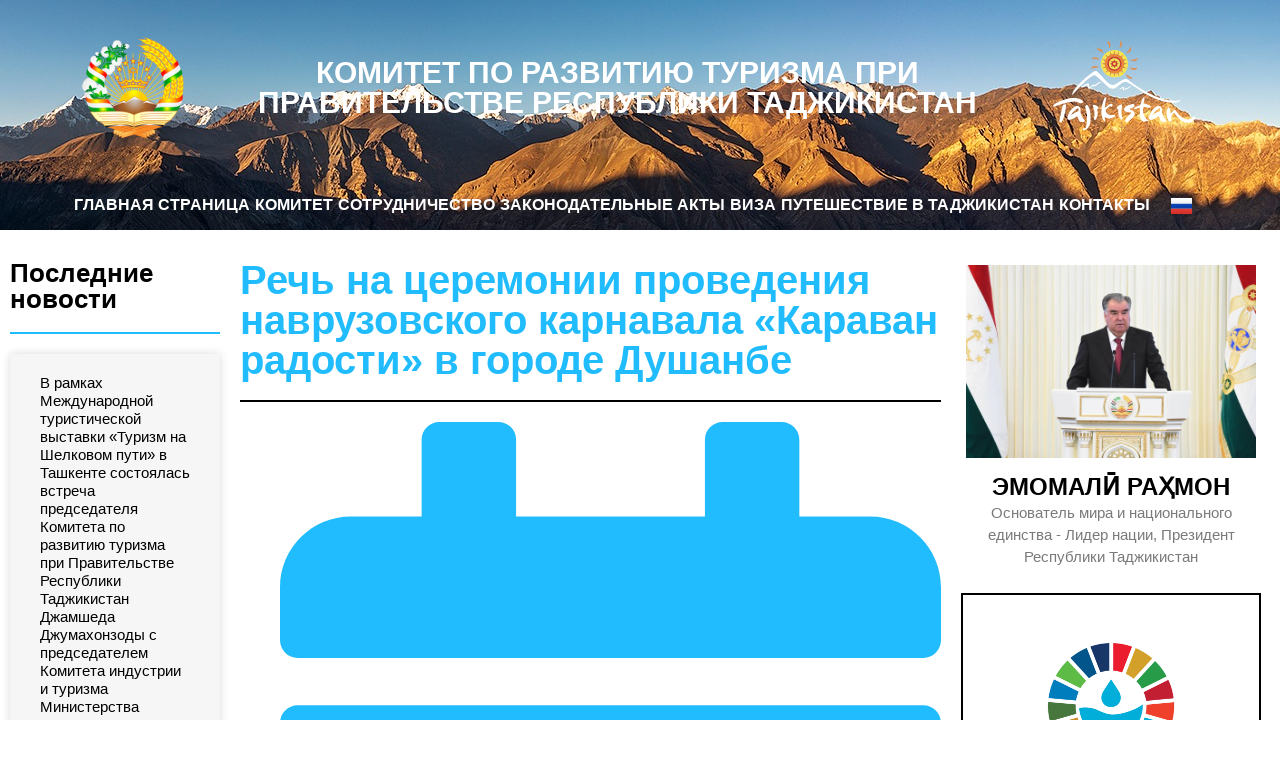

--- FILE ---
content_type: text/html; charset=UTF-8
request_url: https://ctd.tj/ru/2024/03/27/%D1%80%D0%B5%D1%87%D1%8C-%D0%BD%D0%B0-%D1%86%D0%B5%D1%80%D0%B5%D0%BC%D0%BE%D0%BD%D0%B8%D0%B8-%D0%BF%D1%80%D0%BE%D0%B2%D0%B5%D0%B4%D0%B5%D0%BD%D0%B8%D1%8F-%D0%BD%D0%B0%D0%B2%D1%80%D1%83%D0%B7%D0%BE/
body_size: 40727
content:
<!doctype html>
<html lang="ru-RU">
<head>
	<meta charset="UTF-8">
	<meta name="viewport" content="width=device-width, initial-scale=1">
	<link rel="profile" href="https://gmpg.org/xfn/11">
	<title>Речь на церемонии проведения наврузовского карнавала «Караван радости» в городе Душанбе &#8212; КОМИТЕТ ПО РАЗВИТИЮ ТУРИЗМА ПРИ ПРАВИТЕЛЬСТВЕ РЕСПУБЛИКИ ТАДЖИКИСТАН</title>
<meta name='robots' content='max-image-preview:large' />
<link rel="alternate" href="https://ctd.tj/ru/2024/03/27/%d1%80%d0%b5%d1%87%d1%8c-%d0%bd%d0%b0-%d1%86%d0%b5%d1%80%d0%b5%d0%bc%d0%be%d0%bd%d0%b8%d0%b8-%d0%bf%d1%80%d0%be%d0%b2%d0%b5%d0%b4%d0%b5%d0%bd%d0%b8%d1%8f-%d0%bd%d0%b0%d0%b2%d1%80%d1%83%d0%b7%d0%be/" hreflang="ru" />
<link rel="alternate" href="https://ctd.tj/2024/03/26/%d1%81%d1%83%d1%85%d0%b0%d0%bd%d1%80%d0%be%d0%bd%d3%a3-%d0%b4%d0%b0%d1%80-%d0%bc%d0%b0%d1%80%d0%be%d1%81%d0%b8%d0%bc%d0%b8-%d0%b1%d0%b0%d1%80%d0%b3%d1%83%d0%b7%d0%be%d1%80%d0%b8%d0%b8-%d0%ba%d0%b0/" hreflang="tg" />
<link rel='dns-prefetch' href='//www.googletagmanager.com' />
<link rel="alternate" type="application/rss+xml" title="КОМИТЕТ ПО РАЗВИТИЮ ТУРИЗМА ПРИ ПРАВИТЕЛЬСТВЕ РЕСПУБЛИКИ ТАДЖИКИСТАН &raquo; Лента" href="https://ctd.tj/ru/feed/" />
<link rel="alternate" type="application/rss+xml" title="КОМИТЕТ ПО РАЗВИТИЮ ТУРИЗМА ПРИ ПРАВИТЕЛЬСТВЕ РЕСПУБЛИКИ ТАДЖИКИСТАН &raquo; Лента комментариев" href="https://ctd.tj/ru/comments/feed/" />
<link rel="alternate" type="application/rss+xml" title="КОМИТЕТ ПО РАЗВИТИЮ ТУРИЗМА ПРИ ПРАВИТЕЛЬСТВЕ РЕСПУБЛИКИ ТАДЖИКИСТАН &raquo; Лента комментариев к &laquo;Речь на церемонии проведения наврузовского карнавала «Караван радости» в городе Душанбе&raquo;" href="https://ctd.tj/ru/2024/03/27/%d1%80%d0%b5%d1%87%d1%8c-%d0%bd%d0%b0-%d1%86%d0%b5%d1%80%d0%b5%d0%bc%d0%be%d0%bd%d0%b8%d0%b8-%d0%bf%d1%80%d0%be%d0%b2%d0%b5%d0%b4%d0%b5%d0%bd%d0%b8%d1%8f-%d0%bd%d0%b0%d0%b2%d1%80%d1%83%d0%b7%d0%be/feed/" />
<link rel="alternate" title="oEmbed (JSON)" type="application/json+oembed" href="https://ctd.tj/wp-json/oembed/1.0/embed?url=https%3A%2F%2Fctd.tj%2Fru%2F2024%2F03%2F27%2F%25d1%2580%25d0%25b5%25d1%2587%25d1%258c-%25d0%25bd%25d0%25b0-%25d1%2586%25d0%25b5%25d1%2580%25d0%25b5%25d0%25bc%25d0%25be%25d0%25bd%25d0%25b8%25d0%25b8-%25d0%25bf%25d1%2580%25d0%25be%25d0%25b2%25d0%25b5%25d0%25b4%25d0%25b5%25d0%25bd%25d0%25b8%25d1%258f-%25d0%25bd%25d0%25b0%25d0%25b2%25d1%2580%25d1%2583%25d0%25b7%25d0%25be%2F&#038;lang=ru" />
<link rel="alternate" title="oEmbed (XML)" type="text/xml+oembed" href="https://ctd.tj/wp-json/oembed/1.0/embed?url=https%3A%2F%2Fctd.tj%2Fru%2F2024%2F03%2F27%2F%25d1%2580%25d0%25b5%25d1%2587%25d1%258c-%25d0%25bd%25d0%25b0-%25d1%2586%25d0%25b5%25d1%2580%25d0%25b5%25d0%25bc%25d0%25be%25d0%25bd%25d0%25b8%25d0%25b8-%25d0%25bf%25d1%2580%25d0%25be%25d0%25b2%25d0%25b5%25d0%25b4%25d0%25b5%25d0%25bd%25d0%25b8%25d1%258f-%25d0%25bd%25d0%25b0%25d0%25b2%25d1%2580%25d1%2583%25d0%25b7%25d0%25be%2F&#038;format=xml&#038;lang=ru" />
<style id='wp-img-auto-sizes-contain-inline-css'>
img:is([sizes=auto i],[sizes^="auto," i]){contain-intrinsic-size:3000px 1500px}
/*# sourceURL=wp-img-auto-sizes-contain-inline-css */
</style>
<link rel='stylesheet' id='plugin-exchange-rates-widgets-css' href='https://ctd.tj/wp-content/plugins/exchange-rates/assets/css/public/style.css?ver=1.3.0' media='all' />
<link rel='stylesheet' id='pafe-893-css' href='https://ctd.tj/wp-content/uploads/premium-addons-elementor/pafe-893.css?ver=1711506873' media='all' />
<link rel='stylesheet' id='sbi_styles-css' href='https://ctd.tj/wp-content/plugins/instagram-feed/css/sbi-styles.min.css?ver=6.10.0' media='all' />
<style id='wp-emoji-styles-inline-css'>

	img.wp-smiley, img.emoji {
		display: inline !important;
		border: none !important;
		box-shadow: none !important;
		height: 1em !important;
		width: 1em !important;
		margin: 0 0.07em !important;
		vertical-align: -0.1em !important;
		background: none !important;
		padding: 0 !important;
	}
/*# sourceURL=wp-emoji-styles-inline-css */
</style>
<link rel='stylesheet' id='wp-block-library-css' href='https://ctd.tj/wp-includes/css/dist/block-library/style.min.css?ver=6.9' media='all' />
<style id='global-styles-inline-css'>
:root{--wp--preset--aspect-ratio--square: 1;--wp--preset--aspect-ratio--4-3: 4/3;--wp--preset--aspect-ratio--3-4: 3/4;--wp--preset--aspect-ratio--3-2: 3/2;--wp--preset--aspect-ratio--2-3: 2/3;--wp--preset--aspect-ratio--16-9: 16/9;--wp--preset--aspect-ratio--9-16: 9/16;--wp--preset--color--black: #000000;--wp--preset--color--cyan-bluish-gray: #abb8c3;--wp--preset--color--white: #ffffff;--wp--preset--color--pale-pink: #f78da7;--wp--preset--color--vivid-red: #cf2e2e;--wp--preset--color--luminous-vivid-orange: #ff6900;--wp--preset--color--luminous-vivid-amber: #fcb900;--wp--preset--color--light-green-cyan: #7bdcb5;--wp--preset--color--vivid-green-cyan: #00d084;--wp--preset--color--pale-cyan-blue: #8ed1fc;--wp--preset--color--vivid-cyan-blue: #0693e3;--wp--preset--color--vivid-purple: #9b51e0;--wp--preset--gradient--vivid-cyan-blue-to-vivid-purple: linear-gradient(135deg,rgb(6,147,227) 0%,rgb(155,81,224) 100%);--wp--preset--gradient--light-green-cyan-to-vivid-green-cyan: linear-gradient(135deg,rgb(122,220,180) 0%,rgb(0,208,130) 100%);--wp--preset--gradient--luminous-vivid-amber-to-luminous-vivid-orange: linear-gradient(135deg,rgb(252,185,0) 0%,rgb(255,105,0) 100%);--wp--preset--gradient--luminous-vivid-orange-to-vivid-red: linear-gradient(135deg,rgb(255,105,0) 0%,rgb(207,46,46) 100%);--wp--preset--gradient--very-light-gray-to-cyan-bluish-gray: linear-gradient(135deg,rgb(238,238,238) 0%,rgb(169,184,195) 100%);--wp--preset--gradient--cool-to-warm-spectrum: linear-gradient(135deg,rgb(74,234,220) 0%,rgb(151,120,209) 20%,rgb(207,42,186) 40%,rgb(238,44,130) 60%,rgb(251,105,98) 80%,rgb(254,248,76) 100%);--wp--preset--gradient--blush-light-purple: linear-gradient(135deg,rgb(255,206,236) 0%,rgb(152,150,240) 100%);--wp--preset--gradient--blush-bordeaux: linear-gradient(135deg,rgb(254,205,165) 0%,rgb(254,45,45) 50%,rgb(107,0,62) 100%);--wp--preset--gradient--luminous-dusk: linear-gradient(135deg,rgb(255,203,112) 0%,rgb(199,81,192) 50%,rgb(65,88,208) 100%);--wp--preset--gradient--pale-ocean: linear-gradient(135deg,rgb(255,245,203) 0%,rgb(182,227,212) 50%,rgb(51,167,181) 100%);--wp--preset--gradient--electric-grass: linear-gradient(135deg,rgb(202,248,128) 0%,rgb(113,206,126) 100%);--wp--preset--gradient--midnight: linear-gradient(135deg,rgb(2,3,129) 0%,rgb(40,116,252) 100%);--wp--preset--font-size--small: 13px;--wp--preset--font-size--medium: 20px;--wp--preset--font-size--large: 36px;--wp--preset--font-size--x-large: 42px;--wp--preset--spacing--20: 0.44rem;--wp--preset--spacing--30: 0.67rem;--wp--preset--spacing--40: 1rem;--wp--preset--spacing--50: 1.5rem;--wp--preset--spacing--60: 2.25rem;--wp--preset--spacing--70: 3.38rem;--wp--preset--spacing--80: 5.06rem;--wp--preset--shadow--natural: 6px 6px 9px rgba(0, 0, 0, 0.2);--wp--preset--shadow--deep: 12px 12px 50px rgba(0, 0, 0, 0.4);--wp--preset--shadow--sharp: 6px 6px 0px rgba(0, 0, 0, 0.2);--wp--preset--shadow--outlined: 6px 6px 0px -3px rgb(255, 255, 255), 6px 6px rgb(0, 0, 0);--wp--preset--shadow--crisp: 6px 6px 0px rgb(0, 0, 0);}:root { --wp--style--global--content-size: 800px;--wp--style--global--wide-size: 1200px; }:where(body) { margin: 0; }.wp-site-blocks > .alignleft { float: left; margin-right: 2em; }.wp-site-blocks > .alignright { float: right; margin-left: 2em; }.wp-site-blocks > .aligncenter { justify-content: center; margin-left: auto; margin-right: auto; }:where(.wp-site-blocks) > * { margin-block-start: 24px; margin-block-end: 0; }:where(.wp-site-blocks) > :first-child { margin-block-start: 0; }:where(.wp-site-blocks) > :last-child { margin-block-end: 0; }:root { --wp--style--block-gap: 24px; }:root :where(.is-layout-flow) > :first-child{margin-block-start: 0;}:root :where(.is-layout-flow) > :last-child{margin-block-end: 0;}:root :where(.is-layout-flow) > *{margin-block-start: 24px;margin-block-end: 0;}:root :where(.is-layout-constrained) > :first-child{margin-block-start: 0;}:root :where(.is-layout-constrained) > :last-child{margin-block-end: 0;}:root :where(.is-layout-constrained) > *{margin-block-start: 24px;margin-block-end: 0;}:root :where(.is-layout-flex){gap: 24px;}:root :where(.is-layout-grid){gap: 24px;}.is-layout-flow > .alignleft{float: left;margin-inline-start: 0;margin-inline-end: 2em;}.is-layout-flow > .alignright{float: right;margin-inline-start: 2em;margin-inline-end: 0;}.is-layout-flow > .aligncenter{margin-left: auto !important;margin-right: auto !important;}.is-layout-constrained > .alignleft{float: left;margin-inline-start: 0;margin-inline-end: 2em;}.is-layout-constrained > .alignright{float: right;margin-inline-start: 2em;margin-inline-end: 0;}.is-layout-constrained > .aligncenter{margin-left: auto !important;margin-right: auto !important;}.is-layout-constrained > :where(:not(.alignleft):not(.alignright):not(.alignfull)){max-width: var(--wp--style--global--content-size);margin-left: auto !important;margin-right: auto !important;}.is-layout-constrained > .alignwide{max-width: var(--wp--style--global--wide-size);}body .is-layout-flex{display: flex;}.is-layout-flex{flex-wrap: wrap;align-items: center;}.is-layout-flex > :is(*, div){margin: 0;}body .is-layout-grid{display: grid;}.is-layout-grid > :is(*, div){margin: 0;}body{padding-top: 0px;padding-right: 0px;padding-bottom: 0px;padding-left: 0px;}a:where(:not(.wp-element-button)){text-decoration: underline;}:root :where(.wp-element-button, .wp-block-button__link){background-color: #32373c;border-width: 0;color: #fff;font-family: inherit;font-size: inherit;font-style: inherit;font-weight: inherit;letter-spacing: inherit;line-height: inherit;padding-top: calc(0.667em + 2px);padding-right: calc(1.333em + 2px);padding-bottom: calc(0.667em + 2px);padding-left: calc(1.333em + 2px);text-decoration: none;text-transform: inherit;}.has-black-color{color: var(--wp--preset--color--black) !important;}.has-cyan-bluish-gray-color{color: var(--wp--preset--color--cyan-bluish-gray) !important;}.has-white-color{color: var(--wp--preset--color--white) !important;}.has-pale-pink-color{color: var(--wp--preset--color--pale-pink) !important;}.has-vivid-red-color{color: var(--wp--preset--color--vivid-red) !important;}.has-luminous-vivid-orange-color{color: var(--wp--preset--color--luminous-vivid-orange) !important;}.has-luminous-vivid-amber-color{color: var(--wp--preset--color--luminous-vivid-amber) !important;}.has-light-green-cyan-color{color: var(--wp--preset--color--light-green-cyan) !important;}.has-vivid-green-cyan-color{color: var(--wp--preset--color--vivid-green-cyan) !important;}.has-pale-cyan-blue-color{color: var(--wp--preset--color--pale-cyan-blue) !important;}.has-vivid-cyan-blue-color{color: var(--wp--preset--color--vivid-cyan-blue) !important;}.has-vivid-purple-color{color: var(--wp--preset--color--vivid-purple) !important;}.has-black-background-color{background-color: var(--wp--preset--color--black) !important;}.has-cyan-bluish-gray-background-color{background-color: var(--wp--preset--color--cyan-bluish-gray) !important;}.has-white-background-color{background-color: var(--wp--preset--color--white) !important;}.has-pale-pink-background-color{background-color: var(--wp--preset--color--pale-pink) !important;}.has-vivid-red-background-color{background-color: var(--wp--preset--color--vivid-red) !important;}.has-luminous-vivid-orange-background-color{background-color: var(--wp--preset--color--luminous-vivid-orange) !important;}.has-luminous-vivid-amber-background-color{background-color: var(--wp--preset--color--luminous-vivid-amber) !important;}.has-light-green-cyan-background-color{background-color: var(--wp--preset--color--light-green-cyan) !important;}.has-vivid-green-cyan-background-color{background-color: var(--wp--preset--color--vivid-green-cyan) !important;}.has-pale-cyan-blue-background-color{background-color: var(--wp--preset--color--pale-cyan-blue) !important;}.has-vivid-cyan-blue-background-color{background-color: var(--wp--preset--color--vivid-cyan-blue) !important;}.has-vivid-purple-background-color{background-color: var(--wp--preset--color--vivid-purple) !important;}.has-black-border-color{border-color: var(--wp--preset--color--black) !important;}.has-cyan-bluish-gray-border-color{border-color: var(--wp--preset--color--cyan-bluish-gray) !important;}.has-white-border-color{border-color: var(--wp--preset--color--white) !important;}.has-pale-pink-border-color{border-color: var(--wp--preset--color--pale-pink) !important;}.has-vivid-red-border-color{border-color: var(--wp--preset--color--vivid-red) !important;}.has-luminous-vivid-orange-border-color{border-color: var(--wp--preset--color--luminous-vivid-orange) !important;}.has-luminous-vivid-amber-border-color{border-color: var(--wp--preset--color--luminous-vivid-amber) !important;}.has-light-green-cyan-border-color{border-color: var(--wp--preset--color--light-green-cyan) !important;}.has-vivid-green-cyan-border-color{border-color: var(--wp--preset--color--vivid-green-cyan) !important;}.has-pale-cyan-blue-border-color{border-color: var(--wp--preset--color--pale-cyan-blue) !important;}.has-vivid-cyan-blue-border-color{border-color: var(--wp--preset--color--vivid-cyan-blue) !important;}.has-vivid-purple-border-color{border-color: var(--wp--preset--color--vivid-purple) !important;}.has-vivid-cyan-blue-to-vivid-purple-gradient-background{background: var(--wp--preset--gradient--vivid-cyan-blue-to-vivid-purple) !important;}.has-light-green-cyan-to-vivid-green-cyan-gradient-background{background: var(--wp--preset--gradient--light-green-cyan-to-vivid-green-cyan) !important;}.has-luminous-vivid-amber-to-luminous-vivid-orange-gradient-background{background: var(--wp--preset--gradient--luminous-vivid-amber-to-luminous-vivid-orange) !important;}.has-luminous-vivid-orange-to-vivid-red-gradient-background{background: var(--wp--preset--gradient--luminous-vivid-orange-to-vivid-red) !important;}.has-very-light-gray-to-cyan-bluish-gray-gradient-background{background: var(--wp--preset--gradient--very-light-gray-to-cyan-bluish-gray) !important;}.has-cool-to-warm-spectrum-gradient-background{background: var(--wp--preset--gradient--cool-to-warm-spectrum) !important;}.has-blush-light-purple-gradient-background{background: var(--wp--preset--gradient--blush-light-purple) !important;}.has-blush-bordeaux-gradient-background{background: var(--wp--preset--gradient--blush-bordeaux) !important;}.has-luminous-dusk-gradient-background{background: var(--wp--preset--gradient--luminous-dusk) !important;}.has-pale-ocean-gradient-background{background: var(--wp--preset--gradient--pale-ocean) !important;}.has-electric-grass-gradient-background{background: var(--wp--preset--gradient--electric-grass) !important;}.has-midnight-gradient-background{background: var(--wp--preset--gradient--midnight) !important;}.has-small-font-size{font-size: var(--wp--preset--font-size--small) !important;}.has-medium-font-size{font-size: var(--wp--preset--font-size--medium) !important;}.has-large-font-size{font-size: var(--wp--preset--font-size--large) !important;}.has-x-large-font-size{font-size: var(--wp--preset--font-size--x-large) !important;}
:root :where(.wp-block-pullquote){font-size: 1.5em;line-height: 1.6;}
/*# sourceURL=global-styles-inline-css */
</style>
<link rel='stylesheet' id='splw-fontello-css' href='https://ctd.tj/wp-content/plugins/location-weather/assets/css/fontello.min.css?ver=2.1.6' media='all' />
<link rel='stylesheet' id='splw-styles-css' href='https://ctd.tj/wp-content/plugins/location-weather/assets/css/splw-style.min.css?ver=2.1.6' media='all' />
<style id='splw-styles-inline-css'>
#splw-location-weather-1515.splw-main-wrapper {max-width: 320px;margin : auto;margin-bottom: 2em;}#splw-location-weather-1515.splw-main-wrapper.horizontal {max-width: 800px;}#splw-location-weather-1515 .splw-lite-wrapper,#splw-location-weather-1515 .splw-forecast-weather select,#splw-location-weather-1515 .splw-forecast-weather option,#splw-location-weather-1515 .splw-lite-wrapper .splw-weather-attribution a{text-decoration: none;}#splw-location-weather-1515 .splw-lite-templates-body,#splw-location-weather-1515 .splw-adv-forecast-days{padding : 16px 20px 10px 20px;}#splw-location-weather-1515 .splw-weather-detailed-updated-time{padding : 0 20px 10px 20px;}#splw-location-weather-1515 .splw-lite-wrapper{ border: 0px solid #e2e2e2;}#splw-location-weather-1515 .splw-lite-wrapper .splw-lite-current-temp .splw-weather-icon{width: 58px;}#splw-location-weather-1515 .splw-adv-forecast-days{padding-top : 0;color : #fff;margin-top : 0px;margin-bottom : 0px;}#splw-location-weather-1515 .splw-lite-templates-body{padding-bottom : 0;}#splw-location-weather-1515 .splw-lite-wrapper{border-radius: 8px;}#splw-location-weather-1515 .splw-lite-daily-weather-details .details-icon i{color:#dfe6e9;}#splw-location-weather-1515 .splw-lite-wrapper,#splw-location-weather-1515 .splw-forecast-weather option{background:#1e73be}#splw-location-weather-1515 .splw-lite-daily-weather-details.lw-center .splw-other-opt{text-align: center;}#splw-location-weather-1515 .splw-weather-title{color: #000;margin-top: 0px;margin-bottom: 20px;}#splw-location-weather-1515 .splw-lite-header-title{color: #fff;margin-top: 0px;margin-bottom: 10px;}#splw-location-weather-1515 .splw-lite-current-time{color: #fff;margin-top: 0px;margin-bottom: 10px;}#splw-location-weather-1515 .splw-cur-temp{color: #fff;margin-top: 0px;margin-bottom: 0px;}#splw-location-weather-1515 .splw-lite-desc{color: #fff;margin-top: 0px;margin-bottom: 0px;}#splw-location-weather-1515 .splw-lite-daily-weather-details{color: #fff;margin-top: 8px;margin-bottom: 8px;}#splw-location-weather-1515 .splw-weather-details .splw-weather-icons {color: #fff;margin-top: 20px;margin-bottom: 0px;}#splw-location-weather-1515 .lw-footer{margin-top: 0px;margin-bottom: 0px;}#splw-location-weather-1515 .splw-weather-attribution a,#splw-location-weather-1515 .splw-weather-attribution,#splw-location-weather-1515 .splw-weather-detailed-updated-time a,#splw-location-weather-1515 .splw-weather-updated-time{color: #fff;}#splw-location-weather-1515.splw-main-wrapper {position: relative;}#lw-preloader-1515{position: absolute;left: 0;top: 0;height: 100%;width: 100%;text-align: center;display: flex;align-items: center;justify-content: center;background: #fff;z-index: 9999;}
/*# sourceURL=splw-styles-inline-css */
</style>
<link rel='stylesheet' id='splw-old-styles-css' href='https://ctd.tj/wp-content/plugins/location-weather/assets/css/old-style.min.css?ver=2.1.6' media='all' />
<link rel='stylesheet' id='hello-elementor-css' href='https://ctd.tj/wp-content/themes/hello-elementor/assets/css/reset.css?ver=3.4.4' media='all' />
<link rel='stylesheet' id='hello-elementor-theme-style-css' href='https://ctd.tj/wp-content/themes/hello-elementor/assets/css/theme.css?ver=3.4.4' media='all' />
<link rel='stylesheet' id='hello-elementor-header-footer-css' href='https://ctd.tj/wp-content/themes/hello-elementor/assets/css/header-footer.css?ver=3.4.4' media='all' />
<link rel='stylesheet' id='elementor-frontend-css' href='https://ctd.tj/wp-content/plugins/elementor/assets/css/frontend.min.css?ver=3.34.1' media='all' />
<link rel='stylesheet' id='elementor-post-6-css' href='https://ctd.tj/wp-content/uploads/elementor/css/post-6.css?ver=1768929556' media='all' />
<link rel='stylesheet' id='elementor-pro-css' href='https://ctd.tj/wp-content/plugins/elementor-pro/assets/css/frontend.min.css?ver=3.12.1' media='all' />
<link rel='stylesheet' id='sbistyles-css' href='https://ctd.tj/wp-content/plugins/instagram-feed/css/sbi-styles.min.css?ver=6.10.0' media='all' />
<link rel='stylesheet' id='elementor-post-31-css' href='https://ctd.tj/wp-content/uploads/elementor/css/post-31.css?ver=1768929732' media='all' />
<link rel='stylesheet' id='elementor-post-80-css' href='https://ctd.tj/wp-content/uploads/elementor/css/post-80.css?ver=1768929732' media='all' />
<link rel='stylesheet' id='elementor-post-893-css' href='https://ctd.tj/wp-content/uploads/elementor/css/post-893.css?ver=1768929791' media='all' />
<link rel='stylesheet' id='elementor-gf-local-roboto-css' href='http://ctd.tj/wp-content/uploads/elementor/google-fonts/css/roboto.css?ver=1751530438' media='all' />
<link rel='stylesheet' id='elementor-gf-local-robotoslab-css' href='http://ctd.tj/wp-content/uploads/elementor/google-fonts/css/robotoslab.css?ver=1751530547' media='all' />
<script src="https://ctd.tj/wp-includes/js/jquery/jquery.min.js?ver=3.7.1" id="jquery-core-js"></script>
<script src="https://ctd.tj/wp-includes/js/jquery/jquery-migrate.min.js?ver=3.4.1" id="jquery-migrate-js"></script>
<script src="https://ctd.tj/wp-content/plugins/elementor-pro/assets/js/page-transitions.min.js?ver=3.12.1" id="page-transitions-js"></script>

<!-- Сниппет тегов Google (gtag.js), добавленный Site Kit -->
<!-- Сниппет Google Analytics добавлен с помощью Site Kit -->
<script src="https://www.googletagmanager.com/gtag/js?id=GT-NGJT3N66" id="google_gtagjs-js" async></script>
<script id="google_gtagjs-js-after">
window.dataLayer = window.dataLayer || [];function gtag(){dataLayer.push(arguments);}
gtag("set","linker",{"domains":["ctd.tj"]});
gtag("js", new Date());
gtag("set", "developer_id.dZTNiMT", true);
gtag("config", "GT-NGJT3N66");
//# sourceURL=google_gtagjs-js-after
</script>
<link rel="https://api.w.org/" href="https://ctd.tj/wp-json/" /><link rel="alternate" title="JSON" type="application/json" href="https://ctd.tj/wp-json/wp/v2/posts/5890" /><link rel="EditURI" type="application/rsd+xml" title="RSD" href="https://ctd.tj/xmlrpc.php?rsd" />
<meta name="generator" content="WordPress 6.9" />
<link rel="canonical" href="https://ctd.tj/ru/2024/03/27/%d1%80%d0%b5%d1%87%d1%8c-%d0%bd%d0%b0-%d1%86%d0%b5%d1%80%d0%b5%d0%bc%d0%be%d0%bd%d0%b8%d0%b8-%d0%bf%d1%80%d0%be%d0%b2%d0%b5%d0%b4%d0%b5%d0%bd%d0%b8%d1%8f-%d0%bd%d0%b0%d0%b2%d1%80%d1%83%d0%b7%d0%be/" />
<link rel='shortlink' href='https://ctd.tj/?p=5890' />
<meta name="generator" content="Site Kit by Google 1.168.0" /><meta name="generator" content="Elementor 3.34.1; features: e_font_icon_svg, additional_custom_breakpoints; settings: css_print_method-external, google_font-enabled, font_display-swap">
			<style>
				.e-con.e-parent:nth-of-type(n+4):not(.e-lazyloaded):not(.e-no-lazyload),
				.e-con.e-parent:nth-of-type(n+4):not(.e-lazyloaded):not(.e-no-lazyload) * {
					background-image: none !important;
				}
				@media screen and (max-height: 1024px) {
					.e-con.e-parent:nth-of-type(n+3):not(.e-lazyloaded):not(.e-no-lazyload),
					.e-con.e-parent:nth-of-type(n+3):not(.e-lazyloaded):not(.e-no-lazyload) * {
						background-image: none !important;
					}
				}
				@media screen and (max-height: 640px) {
					.e-con.e-parent:nth-of-type(n+2):not(.e-lazyloaded):not(.e-no-lazyload),
					.e-con.e-parent:nth-of-type(n+2):not(.e-lazyloaded):not(.e-no-lazyload) * {
						background-image: none !important;
					}
				}
			</style>
			<link rel="icon" href="https://ctd.tj/wp-content/uploads/2023/04/tajikistan.png" sizes="32x32" />
<link rel="icon" href="https://ctd.tj/wp-content/uploads/2023/04/tajikistan.png" sizes="192x192" />
<link rel="apple-touch-icon" href="https://ctd.tj/wp-content/uploads/2023/04/tajikistan.png" />
<meta name="msapplication-TileImage" content="https://ctd.tj/wp-content/uploads/2023/04/tajikistan.png" />
		<style id="wp-custom-css">
			 		</style>
		</head>
<body class="wp-singular post-template-default single single-post postid-5890 single-format-standard wp-custom-logo wp-embed-responsive wp-theme-hello-elementor ally-default hello-elementor-default elementor-default elementor-kit-6 elementor-page-893">

		<e-page-transition preloader-type="image" preloader-image-url="http://ctd.tj/wp-content/uploads/2023/04/Group-4.png" class="e-page-transition--entering" exclude="^https\:\/\/ctd\.tj\/wp\-admin\/">
					</e-page-transition>
		
<a class="skip-link screen-reader-text" href="#content">Перейти к содержимому</a>

		<div data-elementor-type="header" data-elementor-id="31" class="elementor elementor-31 elementor-location-header">
					<div class="elementor-section-wrap">
						<div class="elementor-element elementor-element-f7d3cbc e-flex e-con-boxed e-con e-parent" data-id="f7d3cbc" data-element_type="container" data-settings="{&quot;background_background&quot;:&quot;classic&quot;}">
					<div class="e-con-inner">
		<div class="elementor-element elementor-element-880dc84 e-con-full e-flex e-con e-child" data-id="880dc84" data-element_type="container">
				<div class="elementor-element elementor-element-caf8ff8 elementor-widget elementor-widget-theme-site-logo elementor-widget-image" data-id="caf8ff8" data-element_type="widget" data-widget_type="theme-site-logo.default">
										<div class="elementor-image">
								<a href="http://ctd.tj/ru/home/">
			<img fetchpriority="high" width="264" height="262" src="https://ctd.tj/wp-content/uploads/2023/04/tajikistan.png" class="attachment-full size-full wp-image-33" alt="" />				</a>
										</div>
								</div>
				</div>
		<div class="elementor-element elementor-element-6eeaf26 e-con-full e-flex e-con e-child" data-id="6eeaf26" data-element_type="container">
				<div class="elementor-element elementor-element-b750062 elementor-widget__width-initial elementor-widget elementor-widget-heading" data-id="b750062" data-element_type="widget" data-widget_type="heading.default">
					<h1 class="elementor-heading-title elementor-size-default">Комитет по развитию туризма при правительстве республики таджикистан</h1>				</div>
				</div>
		<div class="elementor-element elementor-element-e4e47a7 e-con-full e-flex e-con e-child" data-id="e4e47a7" data-element_type="container">
				<div class="elementor-element elementor-element-420e0e2 elementor-widget elementor-widget-image" data-id="420e0e2" data-element_type="widget" data-widget_type="image.default">
															<img width="143" height="94" src="http://ctd.tj/wp-content/uploads/2023/04/Group-6.png" class="attachment-large size-large wp-image-70" alt="" />															</div>
				</div>
		<div class="elementor-element elementor-element-fd0550b e-con-full e-flex e-con e-child" data-id="fd0550b" data-element_type="container">
				<div class="elementor-element elementor-element-e5dc8cb elementor-nav-menu__align-justify elementor-widget__width-initial elementor-nav-menu--stretch elementor-widget-tablet__width-initial elementor-nav-menu--dropdown-tablet elementor-nav-menu__text-align-aside elementor-nav-menu--toggle elementor-nav-menu--burger elementor-widget elementor-widget-nav-menu" data-id="e5dc8cb" data-element_type="widget" data-settings="{&quot;submenu_icon&quot;:{&quot;value&quot;:&quot;&lt;i class=\&quot;\&quot;&gt;&lt;\/i&gt;&quot;,&quot;library&quot;:&quot;&quot;},&quot;full_width&quot;:&quot;stretch&quot;,&quot;layout&quot;:&quot;horizontal&quot;,&quot;toggle&quot;:&quot;burger&quot;}" data-widget_type="nav-menu.default">
				<div class="elementor-widget-container">
								<nav class="elementor-nav-menu--main elementor-nav-menu__container elementor-nav-menu--layout-horizontal e--pointer-background e--animation-fade">
				<ul id="menu-1-e5dc8cb" class="elementor-nav-menu"><li class="menu-item menu-item-type-post_type menu-item-object-page menu-item-home menu-item-38"><a href="http://ctd.tj/ru/home/" class="elementor-item">Главная страница</a></li>
<li class="unclickable menu-item menu-item-type-custom menu-item-object-custom menu-item-has-children menu-item-703"><a class="elementor-item">Комитет</a>
<ul class="sub-menu elementor-nav-menu--dropdown">
	<li class="menu-item menu-item-type-taxonomy menu-item-object-category menu-item-155"><a href="https://ctd.tj/ru/category/%d1%80%d1%83%d0%ba%d0%be%d0%b2%d0%be%d0%b4%d1%81%d1%82%d0%b2%d0%be/" class="elementor-sub-item">Руководство</a></li>
	<li class="menu-item menu-item-type-post_type menu-item-object-post menu-item-114"><a href="https://ctd.tj/ru/2023/04/10/%d1%81%d1%82%d1%80%d1%83%d0%ba%d1%82%d1%83%d1%80%d0%b0/" class="elementor-sub-item">Структура</a></li>
	<li class="menu-item menu-item-type-post_type menu-item-object-post menu-item-113"><a href="https://ctd.tj/ru/2023/04/10/%d0%bf%d0%be%d0%bb%d0%be%d0%b6%d0%b5%d0%bd%d0%b8%d0%b5-%d0%be-%d0%ba%d0%be%d0%bc%d0%b8%d1%82%d0%b5%d1%82%d0%b5-%d0%bf%d0%be-%d1%80%d0%b0%d0%b7%d0%b2%d0%b8%d1%82%d0%b8%d1%8e-%d1%82%d1%83%d1%80%d0%b8/" class="elementor-sub-item">Положение</a></li>
	<li class="menu-item menu-item-type-post_type menu-item-object-post menu-item-112"><a href="https://ctd.tj/ru/2023/04/10/%d1%80%d0%b5%d0%b3%d0%b8%d0%be%d0%bd%d0%b0%d0%bb%d1%8c%d0%bd%d1%8b%d0%b5-%d0%be%d1%82%d0%b4%d0%b5%d0%bb%d1%8b/" class="elementor-sub-item">Региональные отделы</a></li>
	<li class="menu-item menu-item-type-post_type menu-item-object-post menu-item-111"><a href="https://ctd.tj/ru/2023/04/10/%d0%b8%d0%bd%d1%84%d0%be%d1%80%d0%bc%d0%b0%d1%86%d0%b8%d0%be%d0%bd%d0%bd%d1%8b%d0%b5-%d1%86%d0%b5%d0%bd%d1%82%d1%80%d1%8b/" class="elementor-sub-item">Информационные центры</a></li>
	<li class="menu-item menu-item-type-taxonomy menu-item-object-category current-post-ancestor current-menu-parent current-post-parent menu-item-118"><a href="https://ctd.tj/ru/category/%d0%bd%d0%be%d0%b2%d0%be%d1%81%d1%82%d0%b8/" class="elementor-sub-item">Новости</a></li>
</ul>
</li>
<li class="unclickable menu-item menu-item-type-custom menu-item-object-custom menu-item-has-children menu-item-704"><a class="elementor-item">Сотрудничество</a>
<ul class="sub-menu elementor-nav-menu--dropdown">
	<li class="menu-item menu-item-type-post_type menu-item-object-post menu-item-132"><a href="https://ctd.tj/ru/2023/04/10/%d0%b2%d1%81%d0%b5%d0%bc%d0%b8%d1%80%d0%bd%d0%b0%d1%8f-%d1%84%d0%b5%d0%b4%d0%b5%d1%80%d0%b0%d1%86%d0%b8%d1%8f-%d1%82%d1%83%d1%80%d0%b8%d1%81%d1%82%d0%b8%d1%87%d0%b5%d1%81%d0%ba%d0%b8%d1%85-%d0%b3/" class="elementor-sub-item">Всемирная федерация туристических городов (ФОТС)</a></li>
	<li class="menu-item menu-item-type-post_type menu-item-object-post menu-item-131"><a href="https://ctd.tj/ru/2023/04/10/%d0%b2%d1%81%d0%b5%d0%bc%d0%b8%d1%80%d0%bd%d0%b0%d1%8f-%d1%82%d1%83%d1%80%d0%b8%d1%81%d1%82%d0%b8%d1%87%d0%b5%d1%81%d0%ba%d0%b0%d1%8f-%d0%be%d1%80%d0%b3%d0%b0%d0%bd%d0%b8%d0%b7%d0%b0%d1%86%d0%b8%d1%8f/" class="elementor-sub-item">Всемирная туристическая организация (ЮНВТО)</a></li>
	<li class="menu-item menu-item-type-post_type menu-item-object-post menu-item-130"><a href="https://ctd.tj/ru/2023/04/10/%d1%81%d0%be%d1%82%d1%80%d1%83%d0%b4%d0%bd%d0%b8%d1%87%d0%b5%d1%81%d1%82%d0%b2%d0%be-%d1%81%d0%be-%d1%81%d1%82%d1%80%d0%b0%d0%bd%d0%b0%d0%bc%d0%b8/" class="elementor-sub-item">Сотрудничество со странами</a></li>
	<li class="menu-item menu-item-type-post_type menu-item-object-post menu-item-129"><a href="https://ctd.tj/ru/2023/04/10/%d0%bf%d0%b0%d1%80%d1%82%d0%bd%d1%91%d1%80%d1%8b-%d0%bf%d0%be-%d1%80%d0%b0%d0%b7%d0%b2%d0%b8%d1%82%d0%b8%d1%8e/" class="elementor-sub-item">Партнёры по развитию</a></li>
</ul>
</li>
<li class="unclickable menu-item menu-item-type-custom menu-item-object-custom menu-item-has-children menu-item-705"><a class="elementor-item">Законодательные акты</a>
<ul class="sub-menu elementor-nav-menu--dropdown">
	<li class="menu-item menu-item-type-post_type menu-item-object-post menu-item-139"><a href="https://ctd.tj/ru/2023/04/10/%d0%b7%d0%b0%d0%ba%d0%be%d0%bd-%d1%80%d0%b5%d1%81%d0%bf%d1%83%d0%b1%d0%bb%d0%b8%d0%ba%d0%b8-%d1%82%d0%b0%d0%b4%d0%b6%d0%b8%d0%ba%d0%b8%d1%81%d1%82%d0%b0%d0%bd-%d0%be-%d1%82%d1%83%d1%80%d0%b8%d0%b7/" class="elementor-sub-item">Закон Республики Таджикистан о туризме</a></li>
	<li class="menu-item menu-item-type-post_type menu-item-object-post menu-item-138"><a href="https://ctd.tj/ru/2023/09/22/%d1%81%d1%82%d1%80%d0%b0%d1%82%d0%b5%d0%b3%d0%b8%d1%8f-%d1%80%d0%b0%d0%b7%d0%b2%d0%b8%d1%82%d0%b8%d1%8f-%d1%82%d1%83%d1%80%d0%b8%d0%b7%d0%bc%d0%b0-%d0%b2-%d1%80%d0%b5%d1%81%d0%bf%d1%83%d0%b1%d0%bb/" class="elementor-sub-item">Стратегия развития туризма в Республике Таджикистан на период до 2030 года</a></li>
</ul>
</li>
<li class="unclickable menu-item menu-item-type-custom menu-item-object-custom menu-item-has-children menu-item-3393"><a class="elementor-item">ВИЗА</a>
<ul class="sub-menu elementor-nav-menu--dropdown">
	<li class="menu-item menu-item-type-custom menu-item-object-custom menu-item-3394"><a href="https://www.evisa.tj/index.evisa.html" class="elementor-sub-item">E-VISA</a></li>
	<li class="menu-item menu-item-type-custom menu-item-object-custom menu-item-3395"><a href="https://www.consular.tj/default.aspx" class="elementor-sub-item">Главное консульское управление</a></li>
</ul>
</li>
<li class="unclickable menu-item menu-item-type-custom menu-item-object-custom menu-item-has-children menu-item-706"><a class="elementor-item">Путешествие в Таджикистан</a>
<ul class="sub-menu elementor-nav-menu--dropdown">
	<li class="menu-item menu-item-type-post_type menu-item-object-post menu-item-154"><a href="https://ctd.tj/ru/2023/04/10/%d0%bc%d0%b8%d1%80%d0%bd%d1%8b%d0%b9-%d1%82%d0%b0%d0%b4%d0%b6%d0%b8%d0%ba%d0%b8%d1%81%d1%82%d0%b0%d0%bd/" class="elementor-sub-item">Мирный Таджикистан</a></li>
	<li class="menu-item menu-item-type-post_type menu-item-object-post menu-item-153"><a href="https://ctd.tj/ru/2023/04/10/%d1%80%d0%b5%d0%b3%d0%b8%d0%be%d0%bd%d1%8b/" class="elementor-sub-item">Регионы</a></li>
	<li class="menu-item menu-item-type-post_type menu-item-object-post menu-item-152"><a href="https://ctd.tj/ru/2023/04/10/%d0%be%d0%b1%d1%89%d0%b0%d1%8f-%d0%b8%d0%bd%d1%84%d0%be%d1%80%d0%bc%d0%b0%d1%86%d0%b8%d1%8f/" class="elementor-sub-item">Общая информация</a></li>
	<li class="menu-item menu-item-type-post_type menu-item-object-post menu-item-151"><a href="https://ctd.tj/ru/2023/04/10/%d1%82%d1%83%d1%80%d0%b8%d1%81%d1%82%d0%b8%d1%87%d0%b5%d1%81%d0%ba%d0%b8%d0%b5-%d0%bc%d0%b0%d1%80%d1%88%d1%80%d1%83%d1%82%d1%8b/" class="elementor-sub-item">Туристические маршруты</a></li>
	<li class="menu-item menu-item-type-post_type menu-item-object-post menu-item-150"><a href="https://ctd.tj/ru/2023/04/10/%d0%b2%d0%b8%d0%b4%d1%8b-%d1%82%d1%83%d1%80%d0%b8%d0%b7%d0%bc%d0%b0/" class="elementor-sub-item">Виды туризма</a></li>
</ul>
</li>
<li class="menu-item menu-item-type-post_type menu-item-object-page menu-item-63"><a href="https://ctd.tj/ru/%d0%ba%d0%be%d0%bd%d1%82%d0%b0%d0%ba%d1%82%d1%8b/" class="elementor-item">КОНТАКТЫ</a></li>
</ul>			</nav>
					<div class="elementor-menu-toggle" role="button" tabindex="0" aria-label="Menu Toggle" aria-expanded="false">
			<svg aria-hidden="true" role="presentation" class="elementor-menu-toggle__icon--open e-font-icon-svg e-eicon-menu-bar" viewBox="0 0 1000 1000" xmlns="http://www.w3.org/2000/svg"><path d="M104 333H896C929 333 958 304 958 271S929 208 896 208H104C71 208 42 237 42 271S71 333 104 333ZM104 583H896C929 583 958 554 958 521S929 458 896 458H104C71 458 42 487 42 521S71 583 104 583ZM104 833H896C929 833 958 804 958 771S929 708 896 708H104C71 708 42 737 42 771S71 833 104 833Z"></path></svg><svg aria-hidden="true" role="presentation" class="elementor-menu-toggle__icon--close e-font-icon-svg e-eicon-close" viewBox="0 0 1000 1000" xmlns="http://www.w3.org/2000/svg"><path d="M742 167L500 408 258 167C246 154 233 150 217 150 196 150 179 158 167 167 154 179 150 196 150 212 150 229 154 242 171 254L408 500 167 742C138 771 138 800 167 829 196 858 225 858 254 829L496 587 738 829C750 842 767 846 783 846 800 846 817 842 829 829 842 817 846 804 846 783 846 767 842 750 829 737L588 500 833 258C863 229 863 200 833 171 804 137 775 137 742 167Z"></path></svg>			<span class="elementor-screen-only">Menu</span>
		</div>
					<nav class="elementor-nav-menu--dropdown elementor-nav-menu__container" aria-hidden="true">
				<ul id="menu-2-e5dc8cb" class="elementor-nav-menu"><li class="menu-item menu-item-type-post_type menu-item-object-page menu-item-home menu-item-38"><a href="http://ctd.tj/ru/home/" class="elementor-item" tabindex="-1">Главная страница</a></li>
<li class="unclickable menu-item menu-item-type-custom menu-item-object-custom menu-item-has-children menu-item-703"><a class="elementor-item" tabindex="-1">Комитет</a>
<ul class="sub-menu elementor-nav-menu--dropdown">
	<li class="menu-item menu-item-type-taxonomy menu-item-object-category menu-item-155"><a href="https://ctd.tj/ru/category/%d1%80%d1%83%d0%ba%d0%be%d0%b2%d0%be%d0%b4%d1%81%d1%82%d0%b2%d0%be/" class="elementor-sub-item" tabindex="-1">Руководство</a></li>
	<li class="menu-item menu-item-type-post_type menu-item-object-post menu-item-114"><a href="https://ctd.tj/ru/2023/04/10/%d1%81%d1%82%d1%80%d1%83%d0%ba%d1%82%d1%83%d1%80%d0%b0/" class="elementor-sub-item" tabindex="-1">Структура</a></li>
	<li class="menu-item menu-item-type-post_type menu-item-object-post menu-item-113"><a href="https://ctd.tj/ru/2023/04/10/%d0%bf%d0%be%d0%bb%d0%be%d0%b6%d0%b5%d0%bd%d0%b8%d0%b5-%d0%be-%d0%ba%d0%be%d0%bc%d0%b8%d1%82%d0%b5%d1%82%d0%b5-%d0%bf%d0%be-%d1%80%d0%b0%d0%b7%d0%b2%d0%b8%d1%82%d0%b8%d1%8e-%d1%82%d1%83%d1%80%d0%b8/" class="elementor-sub-item" tabindex="-1">Положение</a></li>
	<li class="menu-item menu-item-type-post_type menu-item-object-post menu-item-112"><a href="https://ctd.tj/ru/2023/04/10/%d1%80%d0%b5%d0%b3%d0%b8%d0%be%d0%bd%d0%b0%d0%bb%d1%8c%d0%bd%d1%8b%d0%b5-%d0%be%d1%82%d0%b4%d0%b5%d0%bb%d1%8b/" class="elementor-sub-item" tabindex="-1">Региональные отделы</a></li>
	<li class="menu-item menu-item-type-post_type menu-item-object-post menu-item-111"><a href="https://ctd.tj/ru/2023/04/10/%d0%b8%d0%bd%d1%84%d0%be%d1%80%d0%bc%d0%b0%d1%86%d0%b8%d0%be%d0%bd%d0%bd%d1%8b%d0%b5-%d1%86%d0%b5%d0%bd%d1%82%d1%80%d1%8b/" class="elementor-sub-item" tabindex="-1">Информационные центры</a></li>
	<li class="menu-item menu-item-type-taxonomy menu-item-object-category current-post-ancestor current-menu-parent current-post-parent menu-item-118"><a href="https://ctd.tj/ru/category/%d0%bd%d0%be%d0%b2%d0%be%d1%81%d1%82%d0%b8/" class="elementor-sub-item" tabindex="-1">Новости</a></li>
</ul>
</li>
<li class="unclickable menu-item menu-item-type-custom menu-item-object-custom menu-item-has-children menu-item-704"><a class="elementor-item" tabindex="-1">Сотрудничество</a>
<ul class="sub-menu elementor-nav-menu--dropdown">
	<li class="menu-item menu-item-type-post_type menu-item-object-post menu-item-132"><a href="https://ctd.tj/ru/2023/04/10/%d0%b2%d1%81%d0%b5%d0%bc%d0%b8%d1%80%d0%bd%d0%b0%d1%8f-%d1%84%d0%b5%d0%b4%d0%b5%d1%80%d0%b0%d1%86%d0%b8%d1%8f-%d1%82%d1%83%d1%80%d0%b8%d1%81%d1%82%d0%b8%d1%87%d0%b5%d1%81%d0%ba%d0%b8%d1%85-%d0%b3/" class="elementor-sub-item" tabindex="-1">Всемирная федерация туристических городов (ФОТС)</a></li>
	<li class="menu-item menu-item-type-post_type menu-item-object-post menu-item-131"><a href="https://ctd.tj/ru/2023/04/10/%d0%b2%d1%81%d0%b5%d0%bc%d0%b8%d1%80%d0%bd%d0%b0%d1%8f-%d1%82%d1%83%d1%80%d0%b8%d1%81%d1%82%d0%b8%d1%87%d0%b5%d1%81%d0%ba%d0%b0%d1%8f-%d0%be%d1%80%d0%b3%d0%b0%d0%bd%d0%b8%d0%b7%d0%b0%d1%86%d0%b8%d1%8f/" class="elementor-sub-item" tabindex="-1">Всемирная туристическая организация (ЮНВТО)</a></li>
	<li class="menu-item menu-item-type-post_type menu-item-object-post menu-item-130"><a href="https://ctd.tj/ru/2023/04/10/%d1%81%d0%be%d1%82%d1%80%d1%83%d0%b4%d0%bd%d0%b8%d1%87%d0%b5%d1%81%d1%82%d0%b2%d0%be-%d1%81%d0%be-%d1%81%d1%82%d1%80%d0%b0%d0%bd%d0%b0%d0%bc%d0%b8/" class="elementor-sub-item" tabindex="-1">Сотрудничество со странами</a></li>
	<li class="menu-item menu-item-type-post_type menu-item-object-post menu-item-129"><a href="https://ctd.tj/ru/2023/04/10/%d0%bf%d0%b0%d1%80%d1%82%d0%bd%d1%91%d1%80%d1%8b-%d0%bf%d0%be-%d1%80%d0%b0%d0%b7%d0%b2%d0%b8%d1%82%d0%b8%d1%8e/" class="elementor-sub-item" tabindex="-1">Партнёры по развитию</a></li>
</ul>
</li>
<li class="unclickable menu-item menu-item-type-custom menu-item-object-custom menu-item-has-children menu-item-705"><a class="elementor-item" tabindex="-1">Законодательные акты</a>
<ul class="sub-menu elementor-nav-menu--dropdown">
	<li class="menu-item menu-item-type-post_type menu-item-object-post menu-item-139"><a href="https://ctd.tj/ru/2023/04/10/%d0%b7%d0%b0%d0%ba%d0%be%d0%bd-%d1%80%d0%b5%d1%81%d0%bf%d1%83%d0%b1%d0%bb%d0%b8%d0%ba%d0%b8-%d1%82%d0%b0%d0%b4%d0%b6%d0%b8%d0%ba%d0%b8%d1%81%d1%82%d0%b0%d0%bd-%d0%be-%d1%82%d1%83%d1%80%d0%b8%d0%b7/" class="elementor-sub-item" tabindex="-1">Закон Республики Таджикистан о туризме</a></li>
	<li class="menu-item menu-item-type-post_type menu-item-object-post menu-item-138"><a href="https://ctd.tj/ru/2023/09/22/%d1%81%d1%82%d1%80%d0%b0%d1%82%d0%b5%d0%b3%d0%b8%d1%8f-%d1%80%d0%b0%d0%b7%d0%b2%d0%b8%d1%82%d0%b8%d1%8f-%d1%82%d1%83%d1%80%d0%b8%d0%b7%d0%bc%d0%b0-%d0%b2-%d1%80%d0%b5%d1%81%d0%bf%d1%83%d0%b1%d0%bb/" class="elementor-sub-item" tabindex="-1">Стратегия развития туризма в Республике Таджикистан на период до 2030 года</a></li>
</ul>
</li>
<li class="unclickable menu-item menu-item-type-custom menu-item-object-custom menu-item-has-children menu-item-3393"><a class="elementor-item" tabindex="-1">ВИЗА</a>
<ul class="sub-menu elementor-nav-menu--dropdown">
	<li class="menu-item menu-item-type-custom menu-item-object-custom menu-item-3394"><a href="https://www.evisa.tj/index.evisa.html" class="elementor-sub-item" tabindex="-1">E-VISA</a></li>
	<li class="menu-item menu-item-type-custom menu-item-object-custom menu-item-3395"><a href="https://www.consular.tj/default.aspx" class="elementor-sub-item" tabindex="-1">Главное консульское управление</a></li>
</ul>
</li>
<li class="unclickable menu-item menu-item-type-custom menu-item-object-custom menu-item-has-children menu-item-706"><a class="elementor-item" tabindex="-1">Путешествие в Таджикистан</a>
<ul class="sub-menu elementor-nav-menu--dropdown">
	<li class="menu-item menu-item-type-post_type menu-item-object-post menu-item-154"><a href="https://ctd.tj/ru/2023/04/10/%d0%bc%d0%b8%d1%80%d0%bd%d1%8b%d0%b9-%d1%82%d0%b0%d0%b4%d0%b6%d0%b8%d0%ba%d0%b8%d1%81%d1%82%d0%b0%d0%bd/" class="elementor-sub-item" tabindex="-1">Мирный Таджикистан</a></li>
	<li class="menu-item menu-item-type-post_type menu-item-object-post menu-item-153"><a href="https://ctd.tj/ru/2023/04/10/%d1%80%d0%b5%d0%b3%d0%b8%d0%be%d0%bd%d1%8b/" class="elementor-sub-item" tabindex="-1">Регионы</a></li>
	<li class="menu-item menu-item-type-post_type menu-item-object-post menu-item-152"><a href="https://ctd.tj/ru/2023/04/10/%d0%be%d0%b1%d1%89%d0%b0%d1%8f-%d0%b8%d0%bd%d1%84%d0%be%d1%80%d0%bc%d0%b0%d1%86%d0%b8%d1%8f/" class="elementor-sub-item" tabindex="-1">Общая информация</a></li>
	<li class="menu-item menu-item-type-post_type menu-item-object-post menu-item-151"><a href="https://ctd.tj/ru/2023/04/10/%d1%82%d1%83%d1%80%d0%b8%d1%81%d1%82%d0%b8%d1%87%d0%b5%d1%81%d0%ba%d0%b8%d0%b5-%d0%bc%d0%b0%d1%80%d1%88%d1%80%d1%83%d1%82%d1%8b/" class="elementor-sub-item" tabindex="-1">Туристические маршруты</a></li>
	<li class="menu-item menu-item-type-post_type menu-item-object-post menu-item-150"><a href="https://ctd.tj/ru/2023/04/10/%d0%b2%d0%b8%d0%b4%d1%8b-%d1%82%d1%83%d1%80%d0%b8%d0%b7%d0%bc%d0%b0/" class="elementor-sub-item" tabindex="-1">Виды туризма</a></li>
</ul>
</li>
<li class="menu-item menu-item-type-post_type menu-item-object-page menu-item-63"><a href="https://ctd.tj/ru/%d0%ba%d0%be%d0%bd%d1%82%d0%b0%d0%ba%d1%82%d1%8b/" class="elementor-item" tabindex="-1">КОНТАКТЫ</a></li>
</ul>			</nav>
						</div>
				</div>
				</div>
		<div class="elementor-element elementor-element-0d8a6e2 e-con-full e-flex e-con e-child" data-id="0d8a6e2" data-element_type="container">
				<div style="--langs:2" class="elementor-element elementor-element-461e455 cpel-switcher--align-center cpel-switcher--drop-on-hover elementor-widget__width-initial cpel-switcher--layout-dropdown cpel-switcher--drop-to-down cpel-switcher--aspect-ratio-43 elementor-widget elementor-widget-polylang-language-switcher" data-id="461e455" data-element_type="widget" data-widget_type="polylang-language-switcher.default">
				<div class="elementor-widget-container">
					<nav class="cpel-switcher__nav"><div class="cpel-switcher__toggle cpel-switcher__lang" onclick="this.classList.toggle('cpel-switcher__toggle--on')"><a lang="ru-RU" hreflang="ru-RU" href="https://ctd.tj/ru/2024/03/27/%d1%80%d0%b5%d1%87%d1%8c-%d0%bd%d0%b0-%d1%86%d0%b5%d1%80%d0%b5%d0%bc%d0%be%d0%bd%d0%b8%d0%b8-%d0%bf%d1%80%d0%be%d0%b2%d0%b5%d0%b4%d0%b5%d0%bd%d0%b8%d1%8f-%d0%bd%d0%b0%d0%b2%d1%80%d1%83%d0%b7%d0%be/"><span class="cpel-switcher__flag cpel-switcher__flag--ru"><img src="[data-uri]" alt="Русский" /></span></a></div><ul class="cpel-switcher__list"><li class="cpel-switcher__lang"><a lang="en-GB" hreflang="en-GB" href="http://ctd.tj/en/%d0%b3%d0%bb%d0%b0%d0%b2%d0%bd%d0%b0%d1%8f-%d1%81%d1%82%d1%80%d0%b0%d0%bd%d0%b8%d1%86%d0%b0-english/"><span class="cpel-switcher__flag cpel-switcher__flag--gb"><img src="[data-uri]" alt="English" /></span></a></li><li class="cpel-switcher__lang"><a lang="tg" hreflang="tg" href="https://ctd.tj/2024/03/26/%d1%81%d1%83%d1%85%d0%b0%d0%bd%d1%80%d0%be%d0%bd%d3%a3-%d0%b4%d0%b0%d1%80-%d0%bc%d0%b0%d1%80%d0%be%d1%81%d0%b8%d0%bc%d0%b8-%d0%b1%d0%b0%d1%80%d0%b3%d1%83%d0%b7%d0%be%d1%80%d0%b8%d0%b8-%d0%ba%d0%b0/"><span class="cpel-switcher__flag cpel-switcher__flag--tj"><img src="[data-uri]" alt="Тоҷики" /></span></a></li></ul></nav>				</div>
				</div>
				</div>
					</div>
				</div>
							</div>
				</div>
				<div data-elementor-type="single-post" data-elementor-id="893" class="elementor elementor-893 elementor-location-single post-5890 post type-post status-publish format-standard has-post-thumbnail hentry category-13 category-112">
					<div class="elementor-section-wrap">
								<section class="elementor-section elementor-top-section elementor-element elementor-element-6eacf16 elementor-section-boxed elementor-section-height-default elementor-section-height-default" data-id="6eacf16" data-element_type="section">
						<div class="elementor-container elementor-column-gap-default">
					<div class="elementor-column elementor-col-33 elementor-top-column elementor-element elementor-element-25cf256 elementor-hidden-mobile elementor-hidden-tablet" data-id="25cf256" data-element_type="column">
			<div class="elementor-widget-wrap elementor-element-populated">
						<div class="elementor-element elementor-element-df7f57e elementor-widget elementor-widget-heading" data-id="df7f57e" data-element_type="widget" data-widget_type="heading.default">
					<h2 class="elementor-heading-title elementor-size-default">Последние новости</h2>				</div>
				<div class="elementor-element elementor-element-857c39e elementor-widget-divider--view-line elementor-widget elementor-widget-divider" data-id="857c39e" data-element_type="widget" data-widget_type="divider.default">
							<div class="elementor-divider">
			<span class="elementor-divider-separator">
						</span>
		</div>
						</div>
				<div class="elementor-element elementor-element-668a6da elementor-grid-1 elementor-posts--thumbnail-none elementor-grid-tablet-1 elementor-posts--align-left elementor-grid-mobile-1 elementor-card-shadow-yes elementor-posts__hover-gradient elementor-widget elementor-widget-posts" data-id="668a6da" data-element_type="widget" data-settings="{&quot;cards_columns&quot;:&quot;1&quot;,&quot;cards_row_gap&quot;:{&quot;unit&quot;:&quot;px&quot;,&quot;size&quot;:&quot;&quot;,&quot;sizes&quot;:[]},&quot;cards_columns_tablet&quot;:&quot;1&quot;,&quot;cards_columns_mobile&quot;:&quot;1&quot;,&quot;cards_row_gap_tablet&quot;:{&quot;unit&quot;:&quot;px&quot;,&quot;size&quot;:&quot;&quot;,&quot;sizes&quot;:[]},&quot;cards_row_gap_mobile&quot;:{&quot;unit&quot;:&quot;px&quot;,&quot;size&quot;:&quot;&quot;,&quot;sizes&quot;:[]}}" data-widget_type="posts.cards">
				<div class="elementor-widget-container">
							<div class="elementor-posts-container elementor-posts elementor-posts--skin-cards elementor-grid">
				<article class="elementor-post elementor-grid-item post-11939 post type-post status-publish format-standard has-post-thumbnail hentry category-13 category-112">
			<div class="elementor-post__card">
				<div class="elementor-post__text">
				<h2 class="elementor-post__title">
			<a href="https://ctd.tj/ru/2025/11/28/%d0%b2-%d1%80%d0%b0%d0%bc%d0%ba%d0%b0%d1%85-%d0%bc%d0%b5%d0%b6%d0%b4%d1%83%d0%bd%d0%b0%d1%80%d0%be%d0%b4%d0%bd%d0%be%d0%b9-%d1%82%d1%83%d1%80%d0%b8%d1%81%d1%82%d0%b8%d1%87%d0%b5%d1%81%d0%ba%d0%be-2/" >
				В рамках Международной туристической выставки «Туризм на Шелковом пути» в Ташкенте состоялась встреча председателя Комитета по развитию туризма при Правительстве Республики Таджикистан Джамшеда Джумахонзоды с председателем Комитета индустрии и туризма Министерства туризма и спорта Республики Казахстан Нуртасом Карипбаевым.			</a>
		</h2>
				</div>
				<div class="elementor-post__meta-data">
					<span class="elementor-post-date">
			28 ноября, 2025		</span>
				</div>
					</div>
		</article>
				<article class="elementor-post elementor-grid-item post-11928 post type-post status-publish format-standard has-post-thumbnail hentry category-13 category-112">
			<div class="elementor-post__card">
				<div class="elementor-post__text">
				<h2 class="elementor-post__title">
			<a href="https://ctd.tj/ru/2025/11/28/%d0%b2-%d1%80%d0%b0%d0%bc%d0%ba%d0%b0%d1%85-%d0%bc%d0%b5%d0%b6%d0%b4%d1%83%d0%bd%d0%b0%d1%80%d0%be%d0%b4%d0%bd%d0%be%d0%b9-%d1%82%d1%83%d1%80%d0%b8%d1%81%d1%82%d0%b8%d1%87%d0%b5%d1%81%d0%ba%d0%be/" >
				В рамках Международной туристической выставки «Туризм на Шелковом пути», проходящей в Ташкенте, состоялась рабочая встреча председателя Комитета по развитию туризма при Правительстве Республики Таджикистан Джамшеда Джумахонзоды с председателем Государственного комитета Республики Узбекистан по развитию туризма Умедом Шадиевым.			</a>
		</h2>
				</div>
				<div class="elementor-post__meta-data">
					<span class="elementor-post-date">
			28 ноября, 2025		</span>
				</div>
					</div>
		</article>
				<article class="elementor-post elementor-grid-item post-11909 post type-post status-publish format-standard has-post-thumbnail hentry category-13 category-112">
			<div class="elementor-post__card">
				<div class="elementor-post__text">
				<h2 class="elementor-post__title">
			<a href="https://ctd.tj/ru/2025/11/28/%d1%83%d1%87%d0%b0%d1%81%d1%82%d0%b8%d0%b5-%d0%b8-%d0%b2%d1%8b%d1%81%d1%82%d1%83%d0%bf%d0%bb%d0%b5%d0%bd%d0%b8%d0%b5-%d0%bf%d1%80%d0%b5%d0%b4%d1%81%d0%b5%d0%b4%d0%b0%d1%82%d0%b5%d0%bb%d1%8f-%d0%ba/" >
				Участие и выступление Председателя Комитета по развитию туризма при Правительстве Республики Таджикистан на Туристском форуме Организации исламского сотрудничества			</a>
		</h2>
				</div>
				<div class="elementor-post__meta-data">
					<span class="elementor-post-date">
			28 ноября, 2025		</span>
				</div>
					</div>
		</article>
				<article class="elementor-post elementor-grid-item post-11894 post type-post status-publish format-standard has-post-thumbnail hentry category-13 category-112">
			<div class="elementor-post__card">
				<div class="elementor-post__text">
				<h2 class="elementor-post__title">
			<a href="https://ctd.tj/ru/2025/11/27/%d1%83%d1%87%d0%b0%d1%81%d1%82%d0%b8%d0%b5-%d0%bf%d1%80%d0%b5%d0%b4%d1%81%d1%82%d0%b0%d0%b2%d0%b8%d1%82%d0%b5%d0%bb%d0%b5%d0%b9-%d1%82%d1%83%d1%80%d0%b8%d1%81%d1%82%d0%b8%d1%87%d0%b5%d1%81%d0%ba%d0%be/" >
				Участие представителей туристической отрасли Таджикистана в международной выставке «ТУРИЗМ НА ШЕЛКОВОМ ПУТИ – 2025»			</a>
		</h2>
				</div>
				<div class="elementor-post__meta-data">
					<span class="elementor-post-date">
			27 ноября, 2025		</span>
				</div>
					</div>
		</article>
				<article class="elementor-post elementor-grid-item post-11881 post type-post status-publish format-standard has-post-thumbnail hentry category-13 category-112">
			<div class="elementor-post__card">
				<div class="elementor-post__text">
				<h2 class="elementor-post__title">
			<a href="https://ctd.tj/ru/2025/11/12/%d1%83%d1%87%d0%b0%d1%81%d1%82%d0%b8%d0%b5-%d0%b4%d0%b5%d0%bb%d0%b5%d0%b3%d0%b0%d1%86%d0%b8%d0%b8-%d1%82%d0%b0%d0%b4%d0%b6%d0%b8%d0%ba%d0%b8%d1%81%d1%82%d0%b0%d0%bd%d0%b0-%d0%b2-26-%d0%b9-%d1%81%d0%b5/" >
				Участие делегации Таджикистана в 26-й сессии Генеральной ассамблеи UN Tourism			</a>
		</h2>
				</div>
				<div class="elementor-post__meta-data">
					<span class="elementor-post-date">
			12 ноября, 2025		</span>
				</div>
					</div>
		</article>
				<article class="elementor-post elementor-grid-item post-11840 post type-post status-publish format-standard has-post-thumbnail hentry category-13 category-112">
			<div class="elementor-post__card">
				<div class="elementor-post__text">
				<h2 class="elementor-post__title">
			<a href="https://ctd.tj/ru/2025/09/17/%d0%bc%d0%b5%d0%b6%d0%b4%d1%83%d0%bd%d0%b0%d1%80%d0%be%d0%b4%d0%bd%d1%8b%d0%b9-%d0%b8%d0%bd%d0%b2%d0%b5%d1%81%d1%82%d0%b8%d1%86%d0%b8%d0%be%d0%bd%d0%bd%d1%8b%d0%b9-%d1%84%d0%be%d1%80%d1%83%d0%bc-2/" >
				МЕЖДУНАРОДНЫЙ ИНВЕСТИЦИОННЫЙ ФОРУМ В СФЕРЕ ТУРИЗМА. В Душанбе обсуждена новая инвестиционная возможность в сфере туризма			</a>
		</h2>
				</div>
				<div class="elementor-post__meta-data">
					<span class="elementor-post-date">
			17 сентября, 2025		</span>
				</div>
					</div>
		</article>
				<article class="elementor-post elementor-grid-item post-11806 post type-post status-publish format-standard has-post-thumbnail hentry category-13 category-112">
			<div class="elementor-post__card">
				<div class="elementor-post__text">
				<h2 class="elementor-post__title">
			<a href="https://ctd.tj/ru/2025/09/17/%d0%bb%d0%b8%d0%b4%d0%b5%d1%80-%d0%bd%d0%b0%d1%86%d0%b8%d0%b8-%d1%8d%d0%bc%d0%be%d0%bc%d0%b0%d0%bb%d0%b8-%d1%80%d0%b0%d1%85%d0%bc%d0%be%d0%bd-%d0%b2-%d1%80%d0%b0%d0%b9%d0%be%d0%bd%d0%b5-%d1%81%d0%b8-3/" >
				Лидер нации Эмомали Рахмон в районе Сино города Душанбе открыл пятизвездочную гостиницу «Кровн Плаза Душанбе»			</a>
		</h2>
				</div>
				<div class="elementor-post__meta-data">
					<span class="elementor-post-date">
			17 сентября, 2025		</span>
				</div>
					</div>
		</article>
				<article class="elementor-post elementor-grid-item post-11799 post type-post status-publish format-standard has-post-thumbnail hentry category-13 category-112">
			<div class="elementor-post__card">
				<div class="elementor-post__text">
				<h2 class="elementor-post__title">
			<a href="https://ctd.tj/ru/2025/09/16/%d0%bf%d1%80%d0%b5%d0%b7%d0%b8%d0%b4%d0%b5%d0%bd%d1%82-%d1%80%d0%b5%d1%81%d0%bf%d1%83%d0%b1%d0%bb%d0%b8%d0%ba%d0%b8-%d1%82%d0%b0%d0%b4%d0%b6%d0%b8%d0%ba%d0%b8%d1%81%d1%82%d0%b0%d0%bd-%d1%8d%d0%bc-67/" >
				Президент Республики Таджикистан Эмомали Рахмон принял участие на чрезвычайном заседании глав арабских государств и стран членов ОИС			</a>
		</h2>
				</div>
				<div class="elementor-post__meta-data">
					<span class="elementor-post-date">
			16 сентября, 2025		</span>
				</div>
					</div>
		</article>
				<article class="elementor-post elementor-grid-item post-11792 post type-post status-publish format-standard has-post-thumbnail hentry category-13 category-112">
			<div class="elementor-post__card">
				<div class="elementor-post__text">
				<h2 class="elementor-post__title">
			<a href="https://ctd.tj/ru/2025/09/15/%d0%bf%d1%80%d0%b5%d0%b7%d0%b8%d0%b4%d0%b5%d0%bd%d1%82-%d1%80%d0%b5%d1%81%d0%bf%d1%83%d0%b1%d0%bb%d0%b8%d0%ba%d0%b8-%d1%82%d0%b0%d0%b4%d0%b6%d0%b8%d0%ba%d0%b8%d1%81%d1%82%d0%b0%d0%bd-%d1%8d%d0%bc-66/" >
				Президент Республики Таджикистан Эмомали Рахмон отбыл с рабочим визитом в Государство Катар			</a>
		</h2>
				</div>
				<div class="elementor-post__meta-data">
					<span class="elementor-post-date">
			15 сентября, 2025		</span>
				</div>
					</div>
		</article>
				<article class="elementor-post elementor-grid-item post-11813 post type-post status-publish format-standard has-post-thumbnail hentry category-13 category-112">
			<div class="elementor-post__card">
				<div class="elementor-post__text">
				<h2 class="elementor-post__title">
			<a href="https://ctd.tj/ru/2025/09/02/%d0%b2-%d0%b4%d1%83%d1%88%d0%b0%d0%bd%d0%b1%d0%b5-%d0%be%d0%b1%d1%81%d1%83%d0%b4%d0%b8%d0%bb%d0%b8-%d0%bf%d0%b5%d1%80%d1%81%d0%bf%d0%b5%d0%ba%d1%82%d0%b8%d0%b2%d1%8b-%d1%81%d0%be%d1%82%d1%80%d1%83/" >
				В Душанбе обсудили перспективы сотрудничества Таджикистана и России в сфере туризма			</a>
		</h2>
				</div>
				<div class="elementor-post__meta-data">
					<span class="elementor-post-date">
			2 сентября, 2025		</span>
				</div>
					</div>
		</article>
				</div>
		
						</div>
				</div>
				<div class="elementor-element elementor-element-00345df elementor-widget elementor-widget-heading" data-id="00345df" data-element_type="widget" data-widget_type="heading.default">
					<h2 class="elementor-heading-title elementor-size-default">Погода</h2>				</div>
				<div class="elementor-element elementor-element-c030543 elementor-widget-divider--view-line elementor-widget elementor-widget-divider" data-id="c030543" data-element_type="widget" data-widget_type="divider.default">
							<div class="elementor-divider">
			<span class="elementor-divider-separator">
						</span>
		</div>
						</div>
				<div class="elementor-element elementor-element-c3e7d3b elementor-widget elementor-widget-shortcode" data-id="c3e7d3b" data-element_type="widget" data-widget_type="shortcode.default">
							<div class="elementor-shortcode"><div id="splw-location-weather-1515" class="splw-main-wrapper vertical" data-shortcode-id="1515">
		<div id="lw-preloader-1515" class="lw-preloader">
			<img src="https://ctd.tj/wp-content/plugins/location-weather/assets/images/spinner.svg" class="skip-lazy"  alt="loader-image" width="50" height="50"/>
		</div>
			<!-- section title html area start -->
<!-- section area end -->
	<div class="splw-lite-wrapper lw-preloader-wrapper">
		<div class="splw-lite-templates-body">
			<div class="splw-lite-header">
	<div class="splw-lite-header-title-wrapper">
				<div class="splw-lite-header-title">
			Dushanbe		</div>
		<!-- area end -->
		<!-- Current Date Time area start -->
					<div class="splw-lite-current-time">
								<span class="lw-time">09:38,  </span>
				<!-- time area end -->
								<span class="lw-date">21 января, 2026</span>
				<!-- date area end -->
			</div>
		<!-- date time area end -->
	</div>
</div>
<!-- full area end -->
<div class="splw-lite-current-temp">
	<div class="splw-cur-temp">
		<!-- weather icon html area start -->
		<!-- weather icon html area end -->
		<!-- weather current temperature html area start -->
					<span class="cur-temp"> 
				<span class="current-temperature">6</span><span class="temperature-scale">°C</span>			</span>
		<!-- temperature html area end -->
	</div>
</div>
<div
	class="splw-lite-daily-weather-details  lw-center ">
	<div class="splw-weather-details splw-other-opt">
			<div class="splw-weather-icons icons_splw">
					<!-- humidity area start -->
						<div class="splw-icon-humidity">
				<span class="lw-title-wrapper">
					<span class="details-icon" title="Влажность"><i class="splwp-icon-humidity-1"></i></span>					<span class="options-title"></span>
				</span>
				<span class="options-value">
					52 %				</span>
			</div>
						<!-- humidity area end -->
			<!-- pressure area start -->
						<div class="splw-icon-pressure">
				<span class="lw-title-wrapper">
					<span class="details-icon" title="Давление"><i class="splwp-icon-pressure-1"></i></span>					<span class="options-title"></span>
				</span>
				<span class="options-value">
					1013 мб				</span>
			</div>
						<!-- pressure area end -->
			<!-- wind area start -->
						<div class="splw-icon-wind">
				<span class="lw-title-wrapper">
					<span class="details-icon" title="Ветер"><i class="splwp-icon-wind-1"></i></span>					<span class="options-title"></span>
				</span>
				<span class="options-value">
					7 mph				</span>
			</div>
						<!-- wind area end -->
							</div>
				<!-- Wind guest area start -->
				<div class="splw-gusts-wind">
			<span class="lw-title-wrapper">
								<span class="options-title">Порывы ветра:</span>
			</span>
			<span class="options-value">
				0 mph			</span>
		</div>
				<!-- Wind guest area end -->
		<!-- Clouds area start -->
				<div class="splw-clouds">
			<span class="lw-title-wrapper">
								<span class="options-title">Облака:</span>
			</span>
			<span class="options-value">100%</span>
		</div>
				<!-- Clouds area end -->
		<!-- Visibility area start -->
				<!-- Visibility area end -->
				<div class="splw-sunrise">
			<span class="lw-title-wrapper">
				
				<span class="options-title">Восход:</span>
			</span>
			<span class="options-value">07:38</span>
		</div>
		<div class="splw-sunset">
			<span class="lw-title-wrapper">
								<span class="options-title">Закат:</span>
			</span>
			<span class="options-value">17:33</span>
		</div>
			</div>
</div>
			</div>
				<div class="splw-adv-forecast-days">
			
<div class="splw-forecast-header-area">
			<div class="days">
			<span class="hourly-forecast-title">Hourly Forecast</span>
		</div>
		<div class="splw-forecast-weather">
			<div class="lw-select-arrow"><i class="splwp-icon-chevron"></i></div>
			<select id="forecast-select">
										<option value="temp">
							Температура						</option>
												<option value="precipitation">
							Осадки						</option>
												<option value="rainchance">
							Вероятность дождя						</option>
												<option value="wind">
							Ветер						</option>
												<option value="humidity">
							Влажность						</option>
												<option value="pressure">
							Давление						</option>
									</select>
		</div>
	</div>
<div class="lw-forecast-wrapper"><!-- Forecast details html area start -->
<div class="splw-forecast">
	<div class="splw-forecast-time">
		<span class="lw-hourly-forecast-time">11:00</span>	</div>
	<div class="splw-forecast-icons max">
		<img loading="lazy" decoding="async" src="https://ctd.tj/wp-content/plugins/location-weather/assets/images/icons/weather-icons/04d.svg" class="splw-weather-icon" alt="temperature icon" width="50" height="50">
	</div>
	<div class="splw-weather-details">
		<span id="temperature" data-tab-content class="temp-min-mex active">
		<span class=lw-low-temp><span class="low">6</span><span class="low-scale">°</span></span>/<span class=lw-high-temp><span class="high">7</span><span class="high-scale">°</span><span class="temperature-scale">°C</span></span>		</span>
		<span id="precipitation" data-tab-content class="temp-precipitation">
		0 mm		</span>
		<span id="rainchance" data-tab-content class="temp-rainchance">
		0%		</span>
		<span id="wind" data-tab-content class="temp-wind">
		1 mph		</span>
		<span id="humidity" data-tab-content class="temp-humidity">
		52%		</span>
		<span id="pressure" data-tab-content class="temp-pressure">
		1012 мб		</span>
		<span id="snow" data-tab-content class="temp-snow">
		0 mm/h		</span>
	</div>
</div>
<!-- End forecast details area -->
		<!-- Forecast details html area start -->
<div class="splw-forecast">
	<div class="splw-forecast-time">
		<span class="lw-hourly-forecast-time">14:00</span>	</div>
	<div class="splw-forecast-icons max">
		<img loading="lazy" decoding="async" src="https://ctd.tj/wp-content/plugins/location-weather/assets/images/icons/weather-icons/04d.svg" class="splw-weather-icon" alt="temperature icon" width="50" height="50">
	</div>
	<div class="splw-weather-details">
		<span id="temperature" data-tab-content class="temp-min-mex active">
		<span class=lw-low-temp><span class="low">7</span><span class="low-scale">°</span></span>/<span class=lw-high-temp><span class="high">9</span><span class="high-scale">°</span><span class="temperature-scale">°C</span></span>		</span>
		<span id="precipitation" data-tab-content class="temp-precipitation">
		0.02 mm		</span>
		<span id="rainchance" data-tab-content class="temp-rainchance">
		2%		</span>
		<span id="wind" data-tab-content class="temp-wind">
		1 mph		</span>
		<span id="humidity" data-tab-content class="temp-humidity">
		55%		</span>
		<span id="pressure" data-tab-content class="temp-pressure">
		1011 мб		</span>
		<span id="snow" data-tab-content class="temp-snow">
		0 mm/h		</span>
	</div>
</div>
<!-- End forecast details area -->
		<!-- Forecast details html area start -->
<div class="splw-forecast">
	<div class="splw-forecast-time">
		<span class="lw-hourly-forecast-time">17:00</span>	</div>
	<div class="splw-forecast-icons max">
		<img loading="lazy" decoding="async" src="https://ctd.tj/wp-content/plugins/location-weather/assets/images/icons/weather-icons/04d.svg" class="splw-weather-icon" alt="temperature icon" width="50" height="50">
	</div>
	<div class="splw-weather-details">
		<span id="temperature" data-tab-content class="temp-min-mex active">
		<span class=lw-low-temp><span class="low">7</span><span class="low-scale">°</span></span>/<span class=lw-high-temp><span class="high">8</span><span class="high-scale">°</span><span class="temperature-scale">°C</span></span>		</span>
		<span id="precipitation" data-tab-content class="temp-precipitation">
		0 mm		</span>
		<span id="rainchance" data-tab-content class="temp-rainchance">
		0%		</span>
		<span id="wind" data-tab-content class="temp-wind">
		2 mph		</span>
		<span id="humidity" data-tab-content class="temp-humidity">
		60%		</span>
		<span id="pressure" data-tab-content class="temp-pressure">
		1009 мб		</span>
		<span id="snow" data-tab-content class="temp-snow">
		0 mm/h		</span>
	</div>
</div>
<!-- End forecast details area -->
		<!-- Forecast details html area start -->
<div class="splw-forecast">
	<div class="splw-forecast-time">
		<span class="lw-hourly-forecast-time">20:00</span>	</div>
	<div class="splw-forecast-icons max">
		<img loading="lazy" decoding="async" src="https://ctd.tj/wp-content/plugins/location-weather/assets/images/icons/weather-icons/04n.svg" class="splw-weather-icon" alt="temperature icon" width="50" height="50">
	</div>
	<div class="splw-weather-details">
		<span id="temperature" data-tab-content class="temp-min-mex active">
		<span class=lw-low-temp><span class="low">7</span><span class="low-scale">°</span></span>/<span class=lw-high-temp><span class="high">7</span><span class="high-scale">°</span><span class="temperature-scale">°C</span></span>		</span>
		<span id="precipitation" data-tab-content class="temp-precipitation">
		0.04 mm		</span>
		<span id="rainchance" data-tab-content class="temp-rainchance">
		4%		</span>
		<span id="wind" data-tab-content class="temp-wind">
		2 mph		</span>
		<span id="humidity" data-tab-content class="temp-humidity">
		68%		</span>
		<span id="pressure" data-tab-content class="temp-pressure">
		1010 мб		</span>
		<span id="snow" data-tab-content class="temp-snow">
		0 mm/h		</span>
	</div>
</div>
<!-- End forecast details area -->
		<!-- Forecast details html area start -->
<div class="splw-forecast">
	<div class="splw-forecast-time">
		<span class="lw-hourly-forecast-time">23:00</span>	</div>
	<div class="splw-forecast-icons max">
		<img loading="lazy" decoding="async" src="https://ctd.tj/wp-content/plugins/location-weather/assets/images/icons/weather-icons/04n.svg" class="splw-weather-icon" alt="temperature icon" width="50" height="50">
	</div>
	<div class="splw-weather-details">
		<span id="temperature" data-tab-content class="temp-min-mex active">
		<span class=lw-low-temp><span class="low">7</span><span class="low-scale">°</span></span>/<span class=lw-high-temp><span class="high">7</span><span class="high-scale">°</span><span class="temperature-scale">°C</span></span>		</span>
		<span id="precipitation" data-tab-content class="temp-precipitation">
		0.06 mm		</span>
		<span id="rainchance" data-tab-content class="temp-rainchance">
		6%		</span>
		<span id="wind" data-tab-content class="temp-wind">
		4 mph		</span>
		<span id="humidity" data-tab-content class="temp-humidity">
		70%		</span>
		<span id="pressure" data-tab-content class="temp-pressure">
		1010 мб		</span>
		<span id="snow" data-tab-content class="temp-snow">
		0 mm/h		</span>
	</div>
</div>
<!-- End forecast details area -->
		<!-- Forecast details html area start -->
<div class="splw-forecast">
	<div class="splw-forecast-time">
		<span class="lw-hourly-forecast-time">02:00</span>	</div>
	<div class="splw-forecast-icons max">
		<img loading="lazy" decoding="async" src="https://ctd.tj/wp-content/plugins/location-weather/assets/images/icons/weather-icons/04n.svg" class="splw-weather-icon" alt="temperature icon" width="50" height="50">
	</div>
	<div class="splw-weather-details">
		<span id="temperature" data-tab-content class="temp-min-mex active">
		<span class=lw-low-temp><span class="low">6</span><span class="low-scale">°</span></span>/<span class=lw-high-temp><span class="high">6</span><span class="high-scale">°</span><span class="temperature-scale">°C</span></span>		</span>
		<span id="precipitation" data-tab-content class="temp-precipitation">
		0.01 mm		</span>
		<span id="rainchance" data-tab-content class="temp-rainchance">
		1%		</span>
		<span id="wind" data-tab-content class="temp-wind">
		5 mph		</span>
		<span id="humidity" data-tab-content class="temp-humidity">
		69%		</span>
		<span id="pressure" data-tab-content class="temp-pressure">
		1009 мб		</span>
		<span id="snow" data-tab-content class="temp-snow">
		0 mm/h		</span>
	</div>
</div>
<!-- End forecast details area -->
		<!-- Forecast details html area start -->
<div class="splw-forecast">
	<div class="splw-forecast-time">
		<span class="lw-hourly-forecast-time">05:00</span>	</div>
	<div class="splw-forecast-icons max">
		<img loading="lazy" decoding="async" src="https://ctd.tj/wp-content/plugins/location-weather/assets/images/icons/weather-icons/04n.svg" class="splw-weather-icon" alt="temperature icon" width="50" height="50">
	</div>
	<div class="splw-weather-details">
		<span id="temperature" data-tab-content class="temp-min-mex active">
		<span class=lw-low-temp><span class="low">5</span><span class="low-scale">°</span></span>/<span class=lw-high-temp><span class="high">5</span><span class="high-scale">°</span><span class="temperature-scale">°C</span></span>		</span>
		<span id="precipitation" data-tab-content class="temp-precipitation">
		0 mm		</span>
		<span id="rainchance" data-tab-content class="temp-rainchance">
		0%		</span>
		<span id="wind" data-tab-content class="temp-wind">
		4 mph		</span>
		<span id="humidity" data-tab-content class="temp-humidity">
		79%		</span>
		<span id="pressure" data-tab-content class="temp-pressure">
		1010 мб		</span>
		<span id="snow" data-tab-content class="temp-snow">
		0 mm/h		</span>
	</div>
</div>
<!-- End forecast details area -->
		<!-- Forecast details html area start -->
<div class="splw-forecast">
	<div class="splw-forecast-time">
		<span class="lw-hourly-forecast-time">08:00</span>	</div>
	<div class="splw-forecast-icons max">
		<img loading="lazy" decoding="async" src="https://ctd.tj/wp-content/plugins/location-weather/assets/images/icons/weather-icons/13d.svg" class="splw-weather-icon" alt="temperature icon" width="50" height="50">
	</div>
	<div class="splw-weather-details">
		<span id="temperature" data-tab-content class="temp-min-mex active">
		<span class=lw-low-temp><span class="low">-0</span><span class="low-scale">°</span></span>/<span class=lw-high-temp><span class="high">-0</span><span class="high-scale">°</span><span class="temperature-scale">°C</span></span>		</span>
		<span id="precipitation" data-tab-content class="temp-precipitation">
		1 mm		</span>
		<span id="rainchance" data-tab-content class="temp-rainchance">
		100%		</span>
		<span id="wind" data-tab-content class="temp-wind">
		10 mph		</span>
		<span id="humidity" data-tab-content class="temp-humidity">
		98%		</span>
		<span id="pressure" data-tab-content class="temp-pressure">
		1018 мб		</span>
		<span id="snow" data-tab-content class="temp-snow">
		4.72 mm/h		</span>
	</div>
</div>
<!-- End forecast details area -->
		</div>		</div>
				<!-- weather detailed and updated html area start -->
<!-- weather attribute html area end -->
	</div>
</div>
</div>
						</div>
					</div>
		</div>
				<div class="elementor-column elementor-col-33 elementor-top-column elementor-element elementor-element-6780444" data-id="6780444" data-element_type="column">
			<div class="elementor-widget-wrap elementor-element-populated">
						<div class="elementor-element elementor-element-0307786 elementor-widget elementor-widget-theme-post-title elementor-page-title elementor-widget-heading" data-id="0307786" data-element_type="widget" data-widget_type="theme-post-title.default">
					<h1 class="elementor-heading-title elementor-size-default">Речь на церемонии проведения наврузовского карнавала «Караван радости» в городе Душанбе</h1>				</div>
				<div class="elementor-element elementor-element-754cef5 elementor-widget-divider--view-line elementor-widget elementor-widget-divider" data-id="754cef5" data-element_type="widget" data-widget_type="divider.default">
							<div class="elementor-divider">
			<span class="elementor-divider-separator">
						</span>
		</div>
						</div>
				<div class="elementor-element elementor-element-e88378a elementor-align-right elementor-widget elementor-widget-post-info" data-id="e88378a" data-element_type="widget" data-widget_type="post-info.default">
				<div class="elementor-widget-container">
							<ul class="elementor-inline-items elementor-icon-list-items elementor-post-info">
								<li class="elementor-icon-list-item elementor-repeater-item-7c5d08d elementor-inline-item" itemprop="datePublished">
						<a href="https://ctd.tj/ru/2024/03/27/">
											<span class="elementor-icon-list-icon">
								<svg aria-hidden="true" class="e-font-icon-svg e-fas-calendar" viewBox="0 0 448 512" xmlns="http://www.w3.org/2000/svg"><path d="M12 192h424c6.6 0 12 5.4 12 12v260c0 26.5-21.5 48-48 48H48c-26.5 0-48-21.5-48-48V204c0-6.6 5.4-12 12-12zm436-44v-36c0-26.5-21.5-48-48-48h-48V12c0-6.6-5.4-12-12-12h-40c-6.6 0-12 5.4-12 12v52H160V12c0-6.6-5.4-12-12-12h-40c-6.6 0-12 5.4-12 12v52H48C21.5 64 0 85.5 0 112v36c0 6.6 5.4 12 12 12h424c6.6 0 12-5.4 12-12z"></path></svg>							</span>
									<span class="elementor-icon-list-text elementor-post-info__item elementor-post-info__item--type-date">
										27 марта, 2024					</span>
									</a>
				</li>
				<li class="elementor-icon-list-item elementor-repeater-item-1966275 elementor-inline-item">
										<span class="elementor-icon-list-icon">
								<svg aria-hidden="true" class="e-font-icon-svg e-far-clock" viewBox="0 0 512 512" xmlns="http://www.w3.org/2000/svg"><path d="M256 8C119 8 8 119 8 256s111 248 248 248 248-111 248-248S393 8 256 8zm0 448c-110.5 0-200-89.5-200-200S145.5 56 256 56s200 89.5 200 200-89.5 200-200 200zm61.8-104.4l-84.9-61.7c-3.1-2.3-4.9-5.9-4.9-9.7V116c0-6.6 5.4-12 12-12h32c6.6 0 12 5.4 12 12v141.7l66.8 48.6c5.4 3.9 6.5 11.4 2.6 16.8L334.6 349c-3.9 5.3-11.4 6.5-16.8 2.6z"></path></svg>							</span>
									<span class="elementor-icon-list-text elementor-post-info__item elementor-post-info__item--type-time">
										2:34 дп					</span>
								</li>
				</ul>
						</div>
				</div>
				<div class="elementor-element elementor-element-f66d388 elementor-widget elementor-widget-theme-post-content" data-id="f66d388" data-element_type="widget" data-widget_type="theme-post-content.default">
				<div class="elementor-widget-container">
					
<p>Дорогие соотечественники!</p>



<p>Уважаемые жители столицы, гости и участники праздничного наврузовского торжества!</p>



<p>Ещё раз искренне, от всей души поздравляю весь славный народ Таджикистана, в том числе и вас, по случаю наступления древнейшего и величайшего нашего национального праздника – Навруза, праздника весны и возрождения природы, желаю всем вам доброго здоровья, весеннего расцвета, а нашей любимой Родине &#8212; дальнейшего упрочения и развития.</p>



<p>Навруз является одним из величайших и любимейших праздников, который из глубин древности дошел до нашего времени как бесценное наследие доброй памяти наших предков.</p>



<p>В соответствии с легендой, которая была широко известна среди наших предков, первый царь на земле Каюмарс, царствование которого восславлено в «Шахнаме» Абулкосима Фирдавси, именно в этот день занял царский трон.</p>



<p>В бессмертном «Шахнаме» также упоминается о том, что начало празднования Навруза приписывается царю Джамшеду пешдодийцу, поэтому этот праздник также называется Джамшедовский Навруз.</p>



<p>В этом смысле Навруз как начало цветения всего, повсеместного озеленения, возрождения земли и природы имеет неразрывную связь с древней историей, всемирно известной культурой и литературой таджикской нации.</p>



<p>Из надежных источников явствует, что Навруз как праздник зародился на основе глубоких, широкомасштабных мыслей и всеохватного мировоззрения, что стало основой прочности бытия и сущности нашего народа, национальных праздников и традиций.</p>



<p>Именно благодаря высокой гуманной идее всеобъемлющего мировоззрения Навруз, как и другие арийские праздники, такие как Сада, Тиргон и Мехргон, на протяжении веков превратился в важную составную национального самосознания таджиков.</p>



<p>Навруз является исключительно природным праздником, символом пробуждения природы, непрерывной и вечной связи человека и природы, вестником радости и ликования всех людей, будь то стар или млад.</p>



<p>Поэтому мы празднуем Навруз не только как богатейшее культурное наследие предков, но и прилагаем усилия для изучения забытых традиций и элементов.</p>



<p>Предметом гордости является то, что Навруз &#8212; сугубо таджикское слово, сегодня оно на устах миллионов жителей планеты звучит как новый день, день счастья и радости.</p>



<p>Много народов и наций мира приняли этот праздник и по-особому его отмечают вкупе со своими традициями.</p>



<p>Другими словами, Навруз превратился в важнейший фактор распространения древней культуры и цивилизации таджиков по всему миру.</p>



<p>Навруз &#8212; это день наступления рассвета, победы добра над злом, забывание чувств ненависти, прощение обид, день счастья, выражение готовности протянуть руку помощи нуждающимся, день возрождения природы, окончания холодов и предвестник изобилия.</p>



<p>Обычаи и традиции, связанные с Наврузом, такие как начало сева, очищение жилья, зажигание огня, дарение цветов, приготовление обязательного блюда суманак, внимание к сиротам, одиноким людям и другие добрые деяния, являются непреходящими, большинство из них до сегодняшнего дня в нашей стране широко почитаемы.</p>



<p>Организация и проведение спортивных мероприятий, таких как конные скачки, борьба, а также чтение стихов, ношение национальной одежды, организация выставок, подготовка национальных блюд из весенних растений, относятся к традициям, которых наш народ с большой охотой придерживается в наврузовские дни.</p>



<p>Дорогие соотечественники!</p>



<p>Хочу особо отметить один важный момент, Навруз, независимость и свобода &#8212; эти для каждого из нас дорогие и священные понятия в новейший период истории таджиков глубоко переплелись между собой, ибо Навруз как паспорт национальной культуры древнего, цивилизаторского таджикского народа прославил нашу нацию на весь мир.</p>



<p>С другой стороны, именно благодаря независимости появились возможности для того, чтобы Навруз возродился на нашей земле и стал отмечаться величественно, с учетом всех его созидательных обычаев.</p>



<p>Поэтому каждому из нас необходимо, опираясь на добрые традиции наших предков, и в дальнейшем прилагать усилия и использовать весь свой потенциал, возможности для развития и процветания нашей страны – любимого Таджикистана, укрепления достижений периода Государственной независимости.</p>



<p>Мы должны чтить и уважать наши национальные праздники, родной язык. Нашу древнюю историю, культуру и цивилизацию беречь как бесценное национальное наследие, особенно в нынешних сложных и кризисных условиях современного мира, сплоченно защищать величайший дар нашей жизни – свободу и независимость, мир и стабильность, национальное единство.</p>



<p>Наряду с этим мы должны отмечать национальные праздники, в том числе Навруз, с учетом требований периода независимости, осовременить их, чему является наглядным примером сегодняшнее праздничное торжество в честь Навруза.</p>



<p>Каждый из нас обязан не только в дни празднования Навруза вносить свой весомый вклад в благоустройство нашей любимой Родины, содержание в чистоте места проживания и превращение нашей республики в «зеленую» страну.</p>



<p>Как помнят наши дорогие соотечественники, 9 марта на встрече с представителями общественности и религиозными деятелями я подробно проанализировал тревожную ситуацию в современном мире, угрозы и опасности современности, в том числе расширение деятельности экстремистских и террористических группировок, а также способствующие им причины и факторы, и подчеркнул обязанности каждого гражданина в таких сложных условиях.</p>



<p>В частности, постыдное и ужасное событие, произошедшее недалеко от Москвы, ещё раз предостерегает каждого из нас, особенно родителей, уделять ещё более серьёзное внимание воспитанию детей.</p>



<p>Ещё раз подчеркиваю, что мы должны беречь подростков и молодёжь от влияния таких деструктивных и ужасающих групп и движений и не допустить, чтобы наши дети опорочили доброе имя таджикской нации, суверенного государства таджиков и своих родителей.</p>



<p>Наш народ с древнейших времен встречал Навруз, то есть новый год, обязательно с добрыми помыслами, чистой душой и в праздничном одеянии, выражал надежду, что новый год принесет много изобилия, радости и удач.</p>



<p>К счастью, этот хороший наврузовский обычай нашей раеподобной страны получает широкую и повсеместную поддержку.</p>



<p>Мы должны стремиться к тому, чтобы места нашего проживания, наши улицы и махалли, рабочие места всегда выглядели чисто и красиво, чтобы это превратилось в постоянную привычку жителей нашей страны, начиная с детского возраста, только тогда наш дорогой Таджикистан во все времена года будет выглядеть как в дни Навруза, и каждый день в Таджикистане станет Наврузом.</p>



<p>С такими добрыми пожеланиями еще раз сердечно поздравляю всех жителей столицы, всех наших соотечественников, в том числе зарубежных, высокочтимых гостей, все народы, почитающие Навруз, а также участников сегодняшнего наврузовского торжества по случаю нового года наших предков – Международного Навруза, праздника весны и расцвета нашей раеподобной земли.</p>



<p>Желаю каждому из вас счастья, удач, успехов во всем, нашему любимому Таджикистану &#8212; прародине красоты &#8212; весеннего благоухания, то есть в праздник Навруза мира, спокойствия, сплоченности и взаимопонимания, вечного национального единства.</p>



<p>Пусть Навруз своими благословенными шагами принесёт в дар нашему дорогому Таджикистану, который является родиной Навруза, в эти и другие годы процветание, жизнерадостность и прогресс, дальнейшее укрепление мира и стабильности, национальное единство и еще больший рост авторитета нашей любимой страны на международной арене!</p>



<p>Поздравляю с Международным праздником Навруз, дорогие соотечественники!</p>



<p>Пусть каждый день станет для вас Наврузом!</p>



<p>Пусть Навруз принесёт счастье!</p>



<p>Уважаемые присутствующие!</p>



<p>Прежде всего, выражаю искреннюю благодарность от имени всех вас, от имени всего народа Таджикистана и от себя лично, всем участникам этого форума, всем артистам, режиссёрам и всем тем, кто внес свой искренний вклад в подготовку такого древнего, современного и очень красивого мероприятия по истории, культуре и цивилизации Навруза.</p>



<p>Молодцы! Молодцы! Отлично!</p>



<p>Будьте здоровы, вы немало потрудились!</p>



<p>Отличие сегодняшнего Навруза от предыдущих Наврузов – от земли до неба.</p>



<p>Если пожелает Всевышний, мы постараемся, чтобы следующий Навруз был ещё лучше.</p>



<p>Мы должны изучить и возродить все старые традиции Навруза.&nbsp;</p>



<p>Дорогие соотечественники!</p>



<p>Уважаемые присутствующие!</p>



<p>В этом мероприятии принимает участие в основном молодёжь.</p>



<p>Я обращаюсь к молодёжи страны.</p>



<p>Обращаюсь к уважаемым родителям: наша Родина &#8212; эта раеподобная земля &#8212; наша с вами Родина, родина наших с вами предков.</p>



<p>Таджикская нация имеет более чем 6000-летнюю историю и цивилизацию.</p>



<p>Таджикистан на самом деле является родиной Навруза.</p>



<p>В течение шести лет мы стремились быть в центре внимания мирового сообщества, работали с влиятельными мировыми культурными организациями, а затем с Организацией Объединенных Наций вывели Навруз на международный уровень.</p>



<p>Теперь остальное в ваших руках.</p>



<p>Сегодняшняя молодёжь, уважаемые отцы, дорогие матери, обеспечьте условия новому поколению, подросткам, детям, подросткам и молодёжи предоставьте условия и возможности учиться, осваивать науки, овладевать профессиями, изучать искусство, чтобы в будущем могли управлять этой необъятной Родиной.</p>



<p>С суевериями мы не продвинемся ни на шаг вперед.</p>



<p>Суеверия ведут к тьме, к несчастью, а не к чему-либо другому.</p>



<p>Уважаемая молодёжь страны!</p>



<p>Всё в ваших руках.</p>



<p>Эта Родина, прежде всего, сегодняшних подростков и молодёжи.</p>



<p>Все хорошее, что мы, взрослые, делаем, мы делаем для вас – для сегодняшнего молодого поколения.</p>



<p>Эту Родину мы оставляем вам в наследство.</p>



<p>Мои неоднократные обращения к вам означают, что наша цель от возрождения Навруза – это не только празднование.</p>



<p>Вы посмотрите, что такое Навруз?</p>



<p>Начало года, прежде всего, чистота.</p>



<p>Иными словами, посмотрите, великие люди нашего и вашего прошлого 6000 лет назад придумали для нас с вами четыре праздника в четыре времени года.</p>



<p>Сада, Навруз, Мехргон и Тиргон для нас с вами.</p>



<p>Что ещё такое Навруз?</p>



<p>Не только веселиться и ходить по кругу.</p>



<p>Нам нужно очистить наши сердца, наш внутренний мир, нам нужно простить друг друга.</p>



<p>Нам нужно привести в порядок и очистить наши дома, улицы, переулки, город и Родину.</p>



<p>Это и есть сущность 6000-летней истории, цивилизации и культуры Навруза.</p>



<p>Чистота, свобода, изящество, в Навруз, смотрите, сколько веселья.</p>



<p>Этот праздник проник в наше естество, было создано столько препятствий, чтобы не дать праздновать Навруз, но посмотрите, как он возродился спустя 6000 лет.</p>



<p>Этого недостаточно только при пропаганде Президента.</p>



<p>Это в крови и естестве таджикской нации, в крови и естестве арийских народов.</p>



<p>То есть очищать, наводить порядок, украшать, строить, творить добро, изгонять из сердец всю злобу и ненависть в начале года, чтобы с началом года если пожелает Всевышний, год станет благословенным, безопасным, мирным и счастливым.</p>



<p>Сегодня 25-е число.</p>



<p>Исторически Навруз празднуется 12 дней.</p>



<p>Каждый из них имеет свой собственный статус и назначение.</p>



<p>Мы должны работать, трудиться, и праздновать, и веселиться.</p>



<p>Чтобы в каждой семье была радость, это моя мечта.</p>



<p>Прошу&nbsp; Всевышнего, чтобы даровал народу Таджикистана вечное счастье, подобное этому Наврузу Аджама, и чтобы каждый день нашего народа был Наврузом.</p>



<p>Пусть каждый день будет Навруз!</p>



<p>Пусть каждый день будет Навруз!</p>



<p>Пусть Всевышний одарит вас всем, о чём вы мечтаете в своих сердцах и намерениях.</p>



<p>Будьте счастливы!</p>



<p>Не бойтесь, не пугайтесь, мы преодолели тяжкие дни.</p>



<p>Мы благоустраиваем нашу Родину, будем и дальше её благоустраивать, возведём и передадим в наследство будущим поколениям процветающий край.</p>



<p>Мы должны искренне любить свою страну, не только на словах, а искренне.</p>



<p>Мы должны любить наш язык, нашу культуру, наши национальные традиции.</p>



<p>Мы должны любить нашу национальную одежду.</p>



<p>Дорогие друзья, дорогие матери и сестры, посмотрите, как красочна и красива наша национальная одежда.</p>



<p>И без этого арийский народ, мы-таджики – красивые люди.</p>



<p>Но национальная одежда делает нас ещё красивее.</p>



<p>Прекратите преклоняться перед чуждым!</p>



<p>Прекратите преклоняться перед чуждым!</p>



<p>У нас самих есть всё, только нужно жить и осуществлять жизнедеятельность только в рамках закона.</p>



<p>Еще раз от всего сердца поздравляю всех вас.</p>



<p>Я знаю, сейчас месяц Рамазан.</p>



<p>В священный месяц Рамазан, к счастью, мы все постимся, празднуем Навруз, трудимся и ещё больше украшаем нашу Родину.</p>



<p>Я знаю, я чувствую, я тоже в такой ситуации, но никогда не падайте духом.</p>



<p>Это и есть жизнь, государственность!</p>



<p>Только ни при каких обстоятельствах не падайте духом!</p>



<p>Я желаю вам, всему народу Таджикистана спокойствия, национального единства, полного мира и стабильности, счастья и благополучия.</p>



<p>Еще раз с Наврузом, дорогие соотечественники!</p>



<p>Огромное спасибо всем вам за ваши труды и за то, что организовали очень красивое мероприятие!</p>



<p>Спасибо руководству хукумата города, всем структурам и органам, которые здесь немало потрудились!</p>



<p>Будьте здоровы!</p>



<p>Будьте счастливы!</p>
				</div>
				</div>
				<div class="elementor-element elementor-element-d8c3fe0 elementor-hidden-desktop elementor-widget elementor-widget-heading" data-id="d8c3fe0" data-element_type="widget" data-widget_type="heading.default">
					<h2 class="elementor-heading-title elementor-size-default">Последние новости</h2>				</div>
				<div class="elementor-element elementor-element-7dce061 elementor-hidden-desktop elementor-widget-divider--view-line elementor-widget elementor-widget-divider" data-id="7dce061" data-element_type="widget" data-widget_type="divider.default">
							<div class="elementor-divider">
			<span class="elementor-divider-separator">
						</span>
		</div>
						</div>
				<div class="elementor-element elementor-element-1ac535c elementor-grid-1 elementor-posts--thumbnail-none elementor-grid-tablet-1 elementor-posts--align-left elementor-hidden-desktop elementor-grid-mobile-1 elementor-card-shadow-yes elementor-posts__hover-gradient elementor-widget elementor-widget-posts" data-id="1ac535c" data-element_type="widget" data-settings="{&quot;cards_columns&quot;:&quot;1&quot;,&quot;cards_row_gap&quot;:{&quot;unit&quot;:&quot;px&quot;,&quot;size&quot;:5,&quot;sizes&quot;:[]},&quot;cards_columns_tablet&quot;:&quot;1&quot;,&quot;cards_columns_mobile&quot;:&quot;1&quot;,&quot;cards_row_gap_tablet&quot;:{&quot;unit&quot;:&quot;px&quot;,&quot;size&quot;:&quot;&quot;,&quot;sizes&quot;:[]},&quot;cards_row_gap_mobile&quot;:{&quot;unit&quot;:&quot;px&quot;,&quot;size&quot;:&quot;&quot;,&quot;sizes&quot;:[]}}" data-widget_type="posts.cards">
				<div class="elementor-widget-container">
							<div class="elementor-posts-container elementor-posts elementor-posts--skin-cards elementor-grid">
				<article class="elementor-post elementor-grid-item post-11939 post type-post status-publish format-standard has-post-thumbnail hentry category-13 category-112">
			<div class="elementor-post__card">
				<div class="elementor-post__text">
				<h2 class="elementor-post__title">
			<a href="https://ctd.tj/ru/2025/11/28/%d0%b2-%d1%80%d0%b0%d0%bc%d0%ba%d0%b0%d1%85-%d0%bc%d0%b5%d0%b6%d0%b4%d1%83%d0%bd%d0%b0%d1%80%d0%be%d0%b4%d0%bd%d0%be%d0%b9-%d1%82%d1%83%d1%80%d0%b8%d1%81%d1%82%d0%b8%d1%87%d0%b5%d1%81%d0%ba%d0%be-2/" >
				В рамках Международной туристической выставки «Туризм на Шелковом пути» в Ташкенте состоялась встреча председателя Комитета по развитию туризма при Правительстве Республики Таджикистан Джамшеда Джумахонзоды с председателем Комитета индустрии и туризма Министерства туризма и спорта Республики Казахстан Нуртасом Карипбаевым.			</a>
		</h2>
				</div>
				<div class="elementor-post__meta-data">
					<span class="elementor-post-date">
			28 ноября, 2025		</span>
				</div>
					</div>
		</article>
				<article class="elementor-post elementor-grid-item post-11928 post type-post status-publish format-standard has-post-thumbnail hentry category-13 category-112">
			<div class="elementor-post__card">
				<div class="elementor-post__text">
				<h2 class="elementor-post__title">
			<a href="https://ctd.tj/ru/2025/11/28/%d0%b2-%d1%80%d0%b0%d0%bc%d0%ba%d0%b0%d1%85-%d0%bc%d0%b5%d0%b6%d0%b4%d1%83%d0%bd%d0%b0%d1%80%d0%be%d0%b4%d0%bd%d0%be%d0%b9-%d1%82%d1%83%d1%80%d0%b8%d1%81%d1%82%d0%b8%d1%87%d0%b5%d1%81%d0%ba%d0%be/" >
				В рамках Международной туристической выставки «Туризм на Шелковом пути», проходящей в Ташкенте, состоялась рабочая встреча председателя Комитета по развитию туризма при Правительстве Республики Таджикистан Джамшеда Джумахонзоды с председателем Государственного комитета Республики Узбекистан по развитию туризма Умедом Шадиевым.			</a>
		</h2>
				</div>
				<div class="elementor-post__meta-data">
					<span class="elementor-post-date">
			28 ноября, 2025		</span>
				</div>
					</div>
		</article>
				<article class="elementor-post elementor-grid-item post-11909 post type-post status-publish format-standard has-post-thumbnail hentry category-13 category-112">
			<div class="elementor-post__card">
				<div class="elementor-post__text">
				<h2 class="elementor-post__title">
			<a href="https://ctd.tj/ru/2025/11/28/%d1%83%d1%87%d0%b0%d1%81%d1%82%d0%b8%d0%b5-%d0%b8-%d0%b2%d1%8b%d1%81%d1%82%d1%83%d0%bf%d0%bb%d0%b5%d0%bd%d0%b8%d0%b5-%d0%bf%d1%80%d0%b5%d0%b4%d1%81%d0%b5%d0%b4%d0%b0%d1%82%d0%b5%d0%bb%d1%8f-%d0%ba/" >
				Участие и выступление Председателя Комитета по развитию туризма при Правительстве Республики Таджикистан на Туристском форуме Организации исламского сотрудничества			</a>
		</h2>
				</div>
				<div class="elementor-post__meta-data">
					<span class="elementor-post-date">
			28 ноября, 2025		</span>
				</div>
					</div>
		</article>
				<article class="elementor-post elementor-grid-item post-11894 post type-post status-publish format-standard has-post-thumbnail hentry category-13 category-112">
			<div class="elementor-post__card">
				<div class="elementor-post__text">
				<h2 class="elementor-post__title">
			<a href="https://ctd.tj/ru/2025/11/27/%d1%83%d1%87%d0%b0%d1%81%d1%82%d0%b8%d0%b5-%d0%bf%d1%80%d0%b5%d0%b4%d1%81%d1%82%d0%b0%d0%b2%d0%b8%d1%82%d0%b5%d0%bb%d0%b5%d0%b9-%d1%82%d1%83%d1%80%d0%b8%d1%81%d1%82%d0%b8%d1%87%d0%b5%d1%81%d0%ba%d0%be/" >
				Участие представителей туристической отрасли Таджикистана в международной выставке «ТУРИЗМ НА ШЕЛКОВОМ ПУТИ – 2025»			</a>
		</h2>
				</div>
				<div class="elementor-post__meta-data">
					<span class="elementor-post-date">
			27 ноября, 2025		</span>
				</div>
					</div>
		</article>
				<article class="elementor-post elementor-grid-item post-11881 post type-post status-publish format-standard has-post-thumbnail hentry category-13 category-112">
			<div class="elementor-post__card">
				<div class="elementor-post__text">
				<h2 class="elementor-post__title">
			<a href="https://ctd.tj/ru/2025/11/12/%d1%83%d1%87%d0%b0%d1%81%d1%82%d0%b8%d0%b5-%d0%b4%d0%b5%d0%bb%d0%b5%d0%b3%d0%b0%d1%86%d0%b8%d0%b8-%d1%82%d0%b0%d0%b4%d0%b6%d0%b8%d0%ba%d0%b8%d1%81%d1%82%d0%b0%d0%bd%d0%b0-%d0%b2-26-%d0%b9-%d1%81%d0%b5/" >
				Участие делегации Таджикистана в 26-й сессии Генеральной ассамблеи UN Tourism			</a>
		</h2>
				</div>
				<div class="elementor-post__meta-data">
					<span class="elementor-post-date">
			12 ноября, 2025		</span>
				</div>
					</div>
		</article>
				<article class="elementor-post elementor-grid-item post-11840 post type-post status-publish format-standard has-post-thumbnail hentry category-13 category-112">
			<div class="elementor-post__card">
				<div class="elementor-post__text">
				<h2 class="elementor-post__title">
			<a href="https://ctd.tj/ru/2025/09/17/%d0%bc%d0%b5%d0%b6%d0%b4%d1%83%d0%bd%d0%b0%d1%80%d0%be%d0%b4%d0%bd%d1%8b%d0%b9-%d0%b8%d0%bd%d0%b2%d0%b5%d1%81%d1%82%d0%b8%d1%86%d0%b8%d0%be%d0%bd%d0%bd%d1%8b%d0%b9-%d1%84%d0%be%d1%80%d1%83%d0%bc-2/" >
				МЕЖДУНАРОДНЫЙ ИНВЕСТИЦИОННЫЙ ФОРУМ В СФЕРЕ ТУРИЗМА. В Душанбе обсуждена новая инвестиционная возможность в сфере туризма			</a>
		</h2>
				</div>
				<div class="elementor-post__meta-data">
					<span class="elementor-post-date">
			17 сентября, 2025		</span>
				</div>
					</div>
		</article>
				<article class="elementor-post elementor-grid-item post-11806 post type-post status-publish format-standard has-post-thumbnail hentry category-13 category-112">
			<div class="elementor-post__card">
				<div class="elementor-post__text">
				<h2 class="elementor-post__title">
			<a href="https://ctd.tj/ru/2025/09/17/%d0%bb%d0%b8%d0%b4%d0%b5%d1%80-%d0%bd%d0%b0%d1%86%d0%b8%d0%b8-%d1%8d%d0%bc%d0%be%d0%bc%d0%b0%d0%bb%d0%b8-%d1%80%d0%b0%d1%85%d0%bc%d0%be%d0%bd-%d0%b2-%d1%80%d0%b0%d0%b9%d0%be%d0%bd%d0%b5-%d1%81%d0%b8-3/" >
				Лидер нации Эмомали Рахмон в районе Сино города Душанбе открыл пятизвездочную гостиницу «Кровн Плаза Душанбе»			</a>
		</h2>
				</div>
				<div class="elementor-post__meta-data">
					<span class="elementor-post-date">
			17 сентября, 2025		</span>
				</div>
					</div>
		</article>
				<article class="elementor-post elementor-grid-item post-11799 post type-post status-publish format-standard has-post-thumbnail hentry category-13 category-112">
			<div class="elementor-post__card">
				<div class="elementor-post__text">
				<h2 class="elementor-post__title">
			<a href="https://ctd.tj/ru/2025/09/16/%d0%bf%d1%80%d0%b5%d0%b7%d0%b8%d0%b4%d0%b5%d0%bd%d1%82-%d1%80%d0%b5%d1%81%d0%bf%d1%83%d0%b1%d0%bb%d0%b8%d0%ba%d0%b8-%d1%82%d0%b0%d0%b4%d0%b6%d0%b8%d0%ba%d0%b8%d1%81%d1%82%d0%b0%d0%bd-%d1%8d%d0%bc-67/" >
				Президент Республики Таджикистан Эмомали Рахмон принял участие на чрезвычайном заседании глав арабских государств и стран членов ОИС			</a>
		</h2>
				</div>
				<div class="elementor-post__meta-data">
					<span class="elementor-post-date">
			16 сентября, 2025		</span>
				</div>
					</div>
		</article>
				<article class="elementor-post elementor-grid-item post-11792 post type-post status-publish format-standard has-post-thumbnail hentry category-13 category-112">
			<div class="elementor-post__card">
				<div class="elementor-post__text">
				<h2 class="elementor-post__title">
			<a href="https://ctd.tj/ru/2025/09/15/%d0%bf%d1%80%d0%b5%d0%b7%d0%b8%d0%b4%d0%b5%d0%bd%d1%82-%d1%80%d0%b5%d1%81%d0%bf%d1%83%d0%b1%d0%bb%d0%b8%d0%ba%d0%b8-%d1%82%d0%b0%d0%b4%d0%b6%d0%b8%d0%ba%d0%b8%d1%81%d1%82%d0%b0%d0%bd-%d1%8d%d0%bc-66/" >
				Президент Республики Таджикистан Эмомали Рахмон отбыл с рабочим визитом в Государство Катар			</a>
		</h2>
				</div>
				<div class="elementor-post__meta-data">
					<span class="elementor-post-date">
			15 сентября, 2025		</span>
				</div>
					</div>
		</article>
				<article class="elementor-post elementor-grid-item post-11813 post type-post status-publish format-standard has-post-thumbnail hentry category-13 category-112">
			<div class="elementor-post__card">
				<div class="elementor-post__text">
				<h2 class="elementor-post__title">
			<a href="https://ctd.tj/ru/2025/09/02/%d0%b2-%d0%b4%d1%83%d1%88%d0%b0%d0%bd%d0%b1%d0%b5-%d0%be%d0%b1%d1%81%d1%83%d0%b4%d0%b8%d0%bb%d0%b8-%d0%bf%d0%b5%d1%80%d1%81%d0%bf%d0%b5%d0%ba%d1%82%d0%b8%d0%b2%d1%8b-%d1%81%d0%be%d1%82%d1%80%d1%83/" >
				В Душанбе обсудили перспективы сотрудничества Таджикистана и России в сфере туризма			</a>
		</h2>
				</div>
				<div class="elementor-post__meta-data">
					<span class="elementor-post-date">
			2 сентября, 2025		</span>
				</div>
					</div>
		</article>
				</div>
		
						</div>
				</div>
					</div>
		</div>
				<div class="elementor-column elementor-col-33 elementor-top-column elementor-element elementor-element-7b99680" data-id="7b99680" data-element_type="column">
			<div class="elementor-widget-wrap elementor-element-populated">
						<div class="elementor-element elementor-element-c01b0b9 box elementor-widget__width-inherit elementor-position-top elementor-widget elementor-widget-image-box" data-id="c01b0b9" data-element_type="widget" data-widget_type="image-box.default">
					<div class="elementor-image-box-wrapper"><figure class="elementor-image-box-img"><a href="http://www.president.tj/ru" tabindex="-1"><img loading="lazy" width="1280" height="852" src="https://ctd.tj/wp-content/uploads/2023/09/photo_2023-09-18_12-59-09.jpg" class="attachment-full size-full wp-image-1284" alt="" /></a></figure><div class="elementor-image-box-content"><h4 class="elementor-image-box-title"><a href="http://www.president.tj/ru">Эмомалӣ Раҳмон</a></h4><p class="elementor-image-box-description">Основатель мира и национального единства - Лидер нации, Президент Республики Таджикистан</p></div></div>				</div>
				<div class="elementor-element elementor-element-3e24351 box elementor-widget elementor-widget-image" data-id="3e24351" data-element_type="widget" data-widget_type="image.default">
																<a href="https://khovar.tj/rus/tag/mezhdunarodnoe-desyatiletie-dejstvij-voda-dlya-ustojchivogo-razvitiya-2018-2028-gody/">
							<img loading="lazy" width="800" height="910" src="https://ctd.tj/wp-content/uploads/2023/09/World-Water-Decade_Logo_Vertical.png" class="attachment-large size-large wp-image-1492" alt="" />								</a>
															</div>
				<div class="elementor-element elementor-element-cc01a3e box elementor-position-top elementor-widget elementor-widget-image-box" data-id="cc01a3e" data-element_type="widget" data-widget_type="image-box.default">
					<div class="elementor-image-box-wrapper"><figure class="elementor-image-box-img"><a href="https://khovar.tj/rus/category/turizm/" tabindex="-1"><img loading="lazy" width="200" height="199" src="https://ctd.tj/wp-content/uploads/2023/05/sayohi.png" class="attachment-full size-full wp-image-671" alt="" /></a></figure><div class="elementor-image-box-content"><h3 class="elementor-image-box-title"><a href="https://khovar.tj/rus/category/turizm/">ТАДЖИКИСТАН — СТРАНА ТУРИЗМА</a></h3></div></div>				</div>
				<div class="elementor-element elementor-element-26d59b6 elementor-widget elementor-widget-heading" data-id="26d59b6" data-element_type="widget" data-widget_type="heading.default">
					<h2 class="elementor-heading-title elementor-size-default">Курсы валют</h2>				</div>
				<div class="elementor-element elementor-element-2de2bb3 elementor-widget-divider--view-line elementor-widget elementor-widget-divider" data-id="2de2bb3" data-element_type="widget" data-widget_type="divider.default">
							<div class="elementor-divider">
			<span class="elementor-divider-separator">
						</span>
		</div>
						</div>
				<div class="elementor-element elementor-element-7971810 elementor-widget elementor-widget-shortcode" data-id="7971810" data-element_type="widget" data-widget_type="shortcode.default">
							<div class="elementor-shortcode"><div class="cr-exchange-rates shortcode-exchange-rates-badge"><div class="badge-leaders"><span style="background-color:#caccc7!important;color:#333333!important"><img loading="lazy" style="width:20px!important;height:20px!important" src="https://ctd.tj/wp-content/plugins/exchange-rates/assets/flags/square/gb.svg" alt="GB" />&nbsp;TJS/GBP</span><span style="background-color:#caccc7!important;color:#333333!important">12.56</span></div><div class="badge-leaders"><span style="background-color:#caccc7!important;color:#333333!important"><img loading="lazy" style="width:20px!important;height:20px!important" src="https://ctd.tj/wp-content/plugins/exchange-rates/assets/flags/square/us.svg" alt="US" />&nbsp;TJS/USD</span><span style="background-color:#caccc7!important;color:#333333!important">9.33</span></div><div class="badge-leaders"><span style="background-color:#caccc7!important;color:#333333!important"><img loading="lazy" style="width:20px!important;height:20px!important" src="https://ctd.tj/wp-content/plugins/exchange-rates/assets/flags/square/eu.svg" alt="EU" />&nbsp;TJS/EUR</span><span style="background-color:#caccc7!important;color:#333333!important">10.94</span></div><div class="badge-leaders"><span style="background-color:#caccc7!important;color:#333333!important"><img loading="lazy" style="width:20px!important;height:20px!important" src="https://ctd.tj/wp-content/plugins/exchange-rates/assets/flags/square/ru.svg" alt="RU" />&nbsp;TJS/RUB</span><span style="background-color:#caccc7!important;color:#333333!important">0.12</span></div><div class="cr-exchange-rates"><div class="exchange-rates d-flex exchange-rates-caption">21 Янв&nbsp;&middot;&nbsp;<a href="https://currencyrate.today/" target="_blank" rel="nofollow noreferrer noopener">NBT</a>&nbsp;&middot;&nbsp;<a href="https://currencyconvert.online/tjs" target="_blank" rel="noreferrer noopener">TJS</a></div><div id="shortcode-exchange-rates-badge-info-caption1695054739" class="exchange-rates-info-caption"><div><b><a href="https://www.nbt.tj/" target="_blank" rel="noreferrer noopener nofollow">National Bank of Tajikistan</a></b><br><b>Галочка:</b> 21 Jan 2026 04:35 UTC<br><b>Последние изменения:</b> 21 Jan 2026 04:35 UTC<br><b>API</b>: CurrencyRate</div><div><small><b>Отказ от ответственности.</b> Данный плагин или веб-сайт не может гарантировать точность отображаемых курсов обмена. Перед совершением любых операций, на которые могут повлиять изменения курсов валют, следует уточнить текущие курсы.</small></div><div>⚡<small>Вы можете установить этот WP-плагин на свой сайт с официального сайта WordPress: <a href="https://wordpress.org/plugins/exchange-rates/" target="_blank" rel="noreferrer noopener nofollow"><b>Exchange Rates</b></a></small>🚀</div></div></div></div></div>
						</div>
				<div class="elementor-element elementor-element-af494f0 elementor-widget elementor-widget-heading" data-id="af494f0" data-element_type="widget" data-widget_type="heading.default">
					<h2 class="elementor-heading-title elementor-size-default">Полезные ссылки</h2>				</div>
				<div class="elementor-element elementor-element-b4807c5 elementor-widget-divider--view-line elementor-widget elementor-widget-divider" data-id="b4807c5" data-element_type="widget" data-widget_type="divider.default">
							<div class="elementor-divider">
			<span class="elementor-divider-separator">
						</span>
		</div>
						</div>
				<div class="elementor-element elementor-element-77ff19c premium-type-column elementor-widget elementor-widget-premium-icon-list" data-id="77ff19c" data-element_type="widget" data-settings="{&quot;rbadges_repeater&quot;:[]}" data-widget_type="premium-icon-list.default">
								<ul class="premium-bullet-list-box" data-list-animation=" animated-">
		
			<li class="premium-bullet-list-content elementor-repeater-item-b6fbe8d premium-bullet-list-content-grow-effect" data-delay="0">
				<div class="premium-bullet-list-text">
								<div class="premium-bullet-list-wrapper">
					<div class="premium-drawable-icon"><svg class="premium-svg-nodraw e-font-icon-svg e-fas-plane-departure" aria-hidden="true" viewBox="0 0 640 512" xmlns="http://www.w3.org/2000/svg"><path d="M624 448H16c-8.84 0-16 7.16-16 16v32c0 8.84 7.16 16 16 16h608c8.84 0 16-7.16 16-16v-32c0-8.84-7.16-16-16-16zM80.55 341.27c6.28 6.84 15.1 10.72 24.33 10.71l130.54-.18a65.62 65.62 0 0 0 29.64-7.12l290.96-147.65c26.74-13.57 50.71-32.94 67.02-58.31 18.31-28.48 20.3-49.09 13.07-63.65-7.21-14.57-24.74-25.27-58.25-27.45-29.85-1.94-59.54 5.92-86.28 19.48l-98.51 49.99-218.7-82.06a17.799 17.799 0 0 0-18-1.11L90.62 67.29c-10.67 5.41-13.25 19.65-5.17 28.53l156.22 98.1-103.21 52.38-72.35-36.47a17.804 17.804 0 0 0-16.07.02L9.91 230.22c-10.44 5.3-13.19 19.12-5.57 28.08l76.21 82.97z"></path></svg></div>				</div>
								<div class="premium-bullet-list-text-wrapper">
					<span class="premium-bullet-text" data-text="Международный аэропорт Душанбе"> Международный аэропорт Душанбе </span>									</div>
				</div>

				
									<a class="premium-bullet-list-link" aria-label="Международный аэропорт Душанбе" href="https://airport.tj/index.php/ru/site/index">
						<span>Международный аэропорт Душанбе</span>
					</a>
				
			</li>

										<div class="premium-bullet-list-divider"></div>
					
			<li class="premium-bullet-list-content elementor-repeater-item-bb714c6 premium-bullet-list-content-grow-effect" data-delay="0">
				<div class="premium-bullet-list-text">
								<div class="premium-bullet-list-wrapper">
					<div class="premium-drawable-icon"><svg class="premium-svg-nodraw e-font-icon-svg e-fas-train" aria-hidden="true" viewBox="0 0 448 512" xmlns="http://www.w3.org/2000/svg"><path d="M448 96v256c0 51.815-61.624 96-130.022 96l62.98 49.721C386.905 502.417 383.562 512 376 512H72c-7.578 0-10.892-9.594-4.957-14.279L130.022 448C61.82 448 0 403.954 0 352V96C0 42.981 64 0 128 0h192c65 0 128 42.981 128 96zm-48 136V120c0-13.255-10.745-24-24-24H72c-13.255 0-24 10.745-24 24v112c0 13.255 10.745 24 24 24h304c13.255 0 24-10.745 24-24zm-176 64c-30.928 0-56 25.072-56 56s25.072 56 56 56 56-25.072 56-56-25.072-56-56-56z"></path></svg></div>				</div>
								<div class="premium-bullet-list-text-wrapper">
					<span class="premium-bullet-text" data-text="Железнодорожный вокзал"> Железнодорожный вокзал </span>									</div>
				</div>

				
									<a class="premium-bullet-list-link" aria-label="Железнодорожный вокзал" href="https://www.railway.tj/ru/passengers/schedule">
						<span>Железнодорожный вокзал</span>
					</a>
				
			</li>

										<div class="premium-bullet-list-divider premium-bullet-list-divider"></div>
					
			<li class="premium-bullet-list-content elementor-repeater-item-d8dda6d premium-bullet-list-content-grow-effect" data-delay="0">
				<div class="premium-bullet-list-text">
								<div class="premium-bullet-list-wrapper">
					<div class="premium-drawable-icon"><svg class="premium-svg-nodraw e-font-icon-svg e-fas-money-bill-wave" aria-hidden="true" viewBox="0 0 640 512" xmlns="http://www.w3.org/2000/svg"><path d="M621.16 54.46C582.37 38.19 543.55 32 504.75 32c-123.17-.01-246.33 62.34-369.5 62.34-30.89 0-61.76-3.92-92.65-13.72-3.47-1.1-6.95-1.62-10.35-1.62C15.04 79 0 92.32 0 110.81v317.26c0 12.63 7.23 24.6 18.84 29.46C57.63 473.81 96.45 480 135.25 480c123.17 0 246.34-62.35 369.51-62.35 30.89 0 61.76 3.92 92.65 13.72 3.47 1.1 6.95 1.62 10.35 1.62 17.21 0 32.25-13.32 32.25-31.81V83.93c-.01-12.64-7.24-24.6-18.85-29.47zM48 132.22c20.12 5.04 41.12 7.57 62.72 8.93C104.84 170.54 79 192.69 48 192.69v-60.47zm0 285v-47.78c34.37 0 62.18 27.27 63.71 61.4-22.53-1.81-43.59-6.31-63.71-13.62zM320 352c-44.19 0-80-42.99-80-96 0-53.02 35.82-96 80-96s80 42.98 80 96c0 53.03-35.83 96-80 96zm272 27.78c-17.52-4.39-35.71-6.85-54.32-8.44 5.87-26.08 27.5-45.88 54.32-49.28v57.72zm0-236.11c-30.89-3.91-54.86-29.7-55.81-61.55 19.54 2.17 38.09 6.23 55.81 12.66v48.89z"></path></svg></div>				</div>
								<div class="premium-bullet-list-text-wrapper">
					<span class="premium-bullet-text" data-text="Национальный банк Таджикистана"> Национальный банк Таджикистана </span>									</div>
				</div>

				
									<a class="premium-bullet-list-link" aria-label="Национальный банк Таджикистана" href="https://www.nbt.tj/ru/">
						<span>Национальный банк Таджикистана</span>
					</a>
				
			</li>

										<div class="premium-bullet-list-divider premium-bullet-list-divider premium-bullet-list-divider"></div>
					
			<li class="premium-bullet-list-content elementor-repeater-item-76f3760 premium-bullet-list-content-grow-effect" data-delay="0">
				<div class="premium-bullet-list-text">
								<div class="premium-bullet-list-wrapper">
					<div class="premium-drawable-icon"><svg class="premium-svg-nodraw e-font-icon-svg e-fas-plane" aria-hidden="true" viewBox="0 0 576 512" xmlns="http://www.w3.org/2000/svg"><path d="M480 192H365.71L260.61 8.06A16.014 16.014 0 0 0 246.71 0h-65.5c-10.63 0-18.3 10.17-15.38 20.39L214.86 192H112l-43.2-57.6c-3.02-4.03-7.77-6.4-12.8-6.4H16.01C5.6 128-2.04 137.78.49 147.88L32 256 .49 364.12C-2.04 374.22 5.6 384 16.01 384H56c5.04 0 9.78-2.37 12.8-6.4L112 320h102.86l-49.03 171.6c-2.92 10.22 4.75 20.4 15.38 20.4h65.5c5.74 0 11.04-3.08 13.89-8.06L365.71 320H480c35.35 0 96-28.65 96-64s-60.65-64-96-64z"></path></svg></div>				</div>
								<div class="premium-bullet-list-text-wrapper">
					<span class="premium-bullet-text" data-text="Агенство гражданской авиации"> Агенство гражданской авиации </span>									</div>
				</div>

				
									<a class="premium-bullet-list-link" aria-label="Агенство гражданской авиации" href="https://caa.tj/">
						<span>Агенство гражданской авиации</span>
					</a>
				
			</li>

										<div class="premium-bullet-list-divider premium-bullet-list-divider premium-bullet-list-divider premium-bullet-list-divider"></div>
					
			<li class="premium-bullet-list-content elementor-repeater-item-c636d0a premium-bullet-list-content-grow-effect" data-delay="0">
				<div class="premium-bullet-list-text">
								<div class="premium-bullet-list-wrapper">
					<div class="premium-drawable-icon"><svg class="premium-svg-nodraw e-font-icon-svg e-fab-connectdevelop" aria-hidden="true" viewBox="0 0 576 512" xmlns="http://www.w3.org/2000/svg"><path d="M550.5 241l-50.089-86.786c1.071-2.142 1.875-4.553 1.875-7.232 0-8.036-6.696-14.733-14.732-15.001l-55.447-95.893c.536-1.607 1.071-3.214 1.071-4.821 0-8.571-6.964-15.268-15.268-15.268-4.821 0-8.839 2.143-11.786 5.625H299.518C296.839 18.143 292.821 16 288 16s-8.839 2.143-11.518 5.625H170.411C167.464 18.143 163.447 16 158.625 16c-8.303 0-15.268 6.696-15.268 15.268 0 1.607.536 3.482 1.072 4.821l-55.983 97.233c-5.356 2.41-9.107 7.5-9.107 13.661 0 .535.268 1.071.268 1.607l-53.304 92.143c-7.232 1.339-12.59 7.5-12.59 15 0 7.232 5.089 13.393 12.054 15l55.179 95.358c-.536 1.607-.804 2.946-.804 4.821 0 7.232 5.089 13.393 12.054 14.732l51.697 89.732c-.536 1.607-1.071 3.482-1.071 5.357 0 8.571 6.964 15.268 15.268 15.268 4.821 0 8.839-2.143 11.518-5.357h106.875C279.161 493.857 283.447 496 288 496s8.839-2.143 11.518-5.357h107.143c2.678 2.946 6.696 4.821 10.982 4.821 8.571 0 15.268-6.964 15.268-15.268 0-1.607-.267-2.946-.803-4.285l51.697-90.268c6.964-1.339 12.054-7.5 12.054-14.732 0-1.607-.268-3.214-.804-4.821l54.911-95.358c6.964-1.339 12.322-7.5 12.322-15-.002-7.232-5.092-13.393-11.788-14.732zM153.535 450.732l-43.66-75.803h43.66v75.803zm0-83.839h-43.66c-.268-1.071-.804-2.142-1.339-3.214l44.999-47.41v50.624zm0-62.411l-50.357 53.304c-1.339-.536-2.679-1.34-4.018-1.607L43.447 259.75c.535-1.339.535-2.679.535-4.018s0-2.41-.268-3.482l51.965-90c2.679-.268 5.357-1.072 7.768-2.679l50.089 51.965v92.946zm0-102.322l-45.803-47.41c1.339-2.143 2.143-4.821 2.143-7.767 0-.268-.268-.804-.268-1.072l43.928-15.804v72.053zm0-80.625l-43.66 15.804 43.66-75.536v59.732zm326.519 39.108l.804 1.339L445.5 329.125l-63.75-67.232 98.036-101.518.268.268zM291.75 355.107l11.518 11.786H280.5l11.25-11.786zm-.268-11.25l-83.303-85.446 79.553-84.375 83.036 87.589-79.286 82.232zm5.357 5.893l79.286-82.232 67.5 71.25-5.892 28.125H313.714l-16.875-17.143zM410.411 44.393c1.071.536 2.142 1.072 3.482 1.34l57.857 100.714v.536c0 2.946.803 5.624 2.143 7.767L376.393 256l-83.035-87.589L410.411 44.393zm-9.107-2.143L287.732 162.518l-57.054-60.268 166.339-60h4.287zm-123.483 0c2.678 2.678 6.16 4.285 10.179 4.285s7.5-1.607 10.179-4.285h75L224.786 95.821 173.893 42.25h103.928zm-116.249 5.625l1.071-2.142a33.834 33.834 0 0 0 2.679-.804l51.161 53.84-54.911 19.821V47.875zm0 79.286l60.803-21.964 59.732 63.214-79.553 84.107-40.982-42.053v-83.304zm0 92.678L198 257.607l-36.428 38.304v-76.072zm0 87.858l42.053-44.464 82.768 85.982-17.143 17.678H161.572v-59.196zm6.964 162.053c-1.607-1.607-3.482-2.678-5.893-3.482l-1.071-1.607v-89.732h99.91l-91.607 94.821h-1.339zm129.911 0c-2.679-2.41-6.428-4.285-10.447-4.285s-7.767 1.875-10.447 4.285h-96.429l91.607-94.821h38.304l91.607 94.821H298.447zm120-11.786l-4.286 7.5c-1.339.268-2.41.803-3.482 1.339l-89.196-91.875h114.376l-17.412 83.036zm12.856-22.232l12.858-60.803h21.964l-34.822 60.803zm34.822-68.839h-20.357l4.553-21.16 17.143 18.214c-.535.803-1.071 1.874-1.339 2.946zm66.161-107.411l-55.447 96.697c-1.339.535-2.679 1.071-4.018 1.874l-20.625-21.964 34.554-163.928 45.803 79.286c-.267 1.339-.803 2.678-.803 4.285 0 1.339.268 2.411.536 3.75z"></path></svg></div>				</div>
								<div class="premium-bullet-list-text-wrapper">
					<span class="premium-bullet-text" data-text="Служба связи"> Служба связи </span>									</div>
				</div>

				
									<a class="premium-bullet-list-link" aria-label="Служба связи" href="https://khadamotialoqa.tj/ru/glavnaya/">
						<span>Служба связи</span>
					</a>
				
			</li>

										<div class="premium-bullet-list-divider premium-bullet-list-divider premium-bullet-list-divider premium-bullet-list-divider premium-bullet-list-divider"></div>
					
			<li class="premium-bullet-list-content elementor-repeater-item-3cea460 premium-bullet-list-content-grow-effect" data-delay="0">
				<div class="premium-bullet-list-text">
								<div class="premium-bullet-list-wrapper">
					<div class="premium-drawable-icon"><svg class="premium-svg-nodraw e-font-icon-svg e-fas-cloud-sun" aria-hidden="true" viewBox="0 0 640 512" xmlns="http://www.w3.org/2000/svg"><path d="M575.2 325.7c.2-1.9.8-3.7.8-5.6 0-35.3-28.7-64-64-64-12.6 0-24.2 3.8-34.1 10-17.6-38.8-56.5-66-101.9-66-61.8 0-112 50.1-112 112 0 3 .7 5.8.9 8.7-49.6 3.7-88.9 44.7-88.9 95.3 0 53 43 96 96 96h272c53 0 96-43 96-96 0-42.1-27.2-77.4-64.8-90.4zm-430.4-22.6c-43.7-43.7-43.7-114.7 0-158.3 43.7-43.7 114.7-43.7 158.4 0 9.7 9.7 16.9 20.9 22.3 32.7 9.8-3.7 20.1-6 30.7-7.5L386 81.1c4-11.9-7.3-23.1-19.2-19.2L279 91.2 237.5 8.4C232-2.8 216-2.8 210.4 8.4L169 91.2 81.1 61.9C69.3 58 58 69.3 61.9 81.1l29.3 87.8-82.8 41.5c-11.2 5.6-11.2 21.5 0 27.1l82.8 41.4-29.3 87.8c-4 11.9 7.3 23.1 19.2 19.2l76.1-25.3c6.1-12.4 14-23.7 23.6-33.5-13.1-5.4-25.4-13.4-36-24zm-4.8-79.2c0 40.8 29.3 74.8 67.9 82.3 8-4.7 16.3-8.8 25.2-11.7 5.4-44.3 31-82.5 67.4-105C287.3 160.4 258 140 224 140c-46.3 0-84 37.6-84 83.9z"></path></svg></div>				</div>
								<div class="premium-bullet-list-text-wrapper">
					<span class="premium-bullet-text" data-text=" Агентство по гидрометеорологии">  Агентство по гидрометеорологии </span>									</div>
				</div>

				
									<a class="premium-bullet-list-link" aria-label=" Агентство по гидрометеорологии" href="https://www.meteo.tj/ru">
						<span> Агентство по гидрометеорологии</span>
					</a>
				
			</li>

										<div class="premium-bullet-list-divider premium-bullet-list-divider premium-bullet-list-divider premium-bullet-list-divider premium-bullet-list-divider premium-bullet-list-divider"></div>
					
			<li class="premium-bullet-list-content elementor-repeater-item-6c42d50 premium-bullet-list-content-grow-effect" data-delay="0">
				<div class="premium-bullet-list-text">
								<div class="premium-bullet-list-wrapper">
					<div class="premium-drawable-icon"><svg class="premium-svg-nodraw e-font-icon-svg e-fas-tree" aria-hidden="true" viewBox="0 0 384 512" xmlns="http://www.w3.org/2000/svg"><path d="M378.31 378.49L298.42 288h30.63c9.01 0 16.98-5 20.78-13.06 3.8-8.04 2.55-17.26-3.28-24.05L268.42 160h28.89c9.1 0 17.3-5.35 20.86-13.61 3.52-8.13 1.86-17.59-4.24-24.08L203.66 4.83c-6.03-6.45-17.28-6.45-23.32 0L70.06 122.31c-6.1 6.49-7.75 15.95-4.24 24.08C69.38 154.65 77.59 160 86.69 160h28.89l-78.14 90.91c-5.81 6.78-7.06 15.99-3.27 24.04C37.97 283 45.93 288 54.95 288h30.63L5.69 378.49c-6 6.79-7.36 16.09-3.56 24.26 3.75 8.05 12 13.25 21.01 13.25H160v24.45l-30.29 48.4c-5.32 10.64 2.42 23.16 14.31 23.16h95.96c11.89 0 19.63-12.52 14.31-23.16L224 440.45V416h136.86c9.01 0 17.26-5.2 21.01-13.25 3.8-8.17 2.44-17.47-3.56-24.26z"></path></svg></div>				</div>
								<div class="premium-bullet-list-text-wrapper">
					<span class="premium-bullet-text" data-text="Комитет по охране окружающей среды"> Комитет по охране окружающей среды </span>									</div>
				</div>

				
									<a class="premium-bullet-list-link" aria-label="Комитет по охране окружающей среды" href="https://tajnature.tj/ru/">
						<span>Комитет по охране окружающей среды</span>
					</a>
				
			</li>

										<div class="premium-bullet-list-divider premium-bullet-list-divider premium-bullet-list-divider premium-bullet-list-divider premium-bullet-list-divider premium-bullet-list-divider premium-bullet-list-divider"></div>
					
			<li class="premium-bullet-list-content elementor-repeater-item-f2723c8 premium-bullet-list-content-grow-effect" data-delay="0">
				<div class="premium-bullet-list-text">
								<div class="premium-bullet-list-wrapper">
					<div class="premium-drawable-icon"><svg class="premium-svg-nodraw e-font-icon-svg e-fas-hotel" aria-hidden="true" viewBox="0 0 576 512" xmlns="http://www.w3.org/2000/svg"><path d="M560 64c8.84 0 16-7.16 16-16V16c0-8.84-7.16-16-16-16H16C7.16 0 0 7.16 0 16v32c0 8.84 7.16 16 16 16h15.98v384H16c-8.84 0-16 7.16-16 16v32c0 8.84 7.16 16 16 16h240v-80c0-8.8 7.2-16 16-16h32c8.8 0 16 7.2 16 16v80h240c8.84 0 16-7.16 16-16v-32c0-8.84-7.16-16-16-16h-16V64h16zm-304 44.8c0-6.4 6.4-12.8 12.8-12.8h38.4c6.4 0 12.8 6.4 12.8 12.8v38.4c0 6.4-6.4 12.8-12.8 12.8h-38.4c-6.4 0-12.8-6.4-12.8-12.8v-38.4zm0 96c0-6.4 6.4-12.8 12.8-12.8h38.4c6.4 0 12.8 6.4 12.8 12.8v38.4c0 6.4-6.4 12.8-12.8 12.8h-38.4c-6.4 0-12.8-6.4-12.8-12.8v-38.4zm-128-96c0-6.4 6.4-12.8 12.8-12.8h38.4c6.4 0 12.8 6.4 12.8 12.8v38.4c0 6.4-6.4 12.8-12.8 12.8h-38.4c-6.4 0-12.8-6.4-12.8-12.8v-38.4zM179.2 256h-38.4c-6.4 0-12.8-6.4-12.8-12.8v-38.4c0-6.4 6.4-12.8 12.8-12.8h38.4c6.4 0 12.8 6.4 12.8 12.8v38.4c0 6.4-6.4 12.8-12.8 12.8zM192 384c0-53.02 42.98-96 96-96s96 42.98 96 96H192zm256-140.8c0 6.4-6.4 12.8-12.8 12.8h-38.4c-6.4 0-12.8-6.4-12.8-12.8v-38.4c0-6.4 6.4-12.8 12.8-12.8h38.4c6.4 0 12.8 6.4 12.8 12.8v38.4zm0-96c0 6.4-6.4 12.8-12.8 12.8h-38.4c-6.4 0-12.8-6.4-12.8-12.8v-38.4c0-6.4 6.4-12.8 12.8-12.8h38.4c6.4 0 12.8 6.4 12.8 12.8v38.4z"></path></svg></div>				</div>
								<div class="premium-bullet-list-text-wrapper">
					<span class="premium-bullet-text" data-text="Booking.com"> Booking.com </span>									</div>
				</div>

				
									<a class="premium-bullet-list-link" aria-label="Booking.com" href="https://www.booking.com/country/tj.ru.html">
						<span>Booking.com</span>
					</a>
				
			</li>

										<div class="premium-bullet-list-divider premium-bullet-list-divider premium-bullet-list-divider premium-bullet-list-divider premium-bullet-list-divider premium-bullet-list-divider premium-bullet-list-divider premium-bullet-list-divider"></div>
					
			<li class="premium-bullet-list-content elementor-repeater-item-6c4cbe5 premium-bullet-list-content-grow-effect" data-delay="0">
				<div class="premium-bullet-list-text">
								<div class="premium-bullet-list-wrapper">
					<div class="premium-drawable-icon"><svg class="premium-svg-nodraw e-font-icon-svg e-fab-airbnb" aria-hidden="true" viewBox="0 0 448 512" xmlns="http://www.w3.org/2000/svg"><path d="M224 373.12c-25.24-31.67-40.08-59.43-45-83.18-22.55-88 112.61-88 90.06 0-5.45 24.25-20.29 52-45 83.18zm138.15 73.23c-42.06 18.31-83.67-10.88-119.3-50.47 103.9-130.07 46.11-200-18.85-200-54.92 0-85.16 46.51-73.28 100.5 6.93 29.19 25.23 62.39 54.43 99.5-32.53 36.05-60.55 52.69-85.15 54.92-50 7.43-89.11-41.06-71.3-91.09 15.1-39.16 111.72-231.18 115.87-241.56 15.75-30.07 25.56-57.4 59.38-57.4 32.34 0 43.4 25.94 60.37 59.87 36 70.62 89.35 177.48 114.84 239.09 13.17 33.07-1.37 71.29-37.01 86.64zm47-136.12C280.27 35.93 273.13 32 224 32c-45.52 0-64.87 31.67-84.66 72.79C33.18 317.1 22.89 347.19 22 349.81-3.22 419.14 48.74 480 111.63 480c21.71 0 60.61-6.06 112.37-62.4 58.68 63.78 101.26 62.4 112.37 62.4 62.89.05 114.85-60.86 89.61-130.19.02-3.89-16.82-38.9-16.82-39.58z"></path></svg></div>				</div>
								<div class="premium-bullet-list-text-wrapper">
					<span class="premium-bullet-text" data-text="Airbnb"> Airbnb </span>									</div>
				</div>

				
									<a class="premium-bullet-list-link" aria-label="Airbnb" href="https://ru.airbnb.com/s/%D0%A2%D0%B0%D0%B4%D0%B6%D0%B8%D0%BA%D0%B8%D1%81%D1%82%D0%B0%D0%BD/homes?tab_id=home_tab&#038;refinement_paths%5B%5D=%2Fhomes&#038;flexible_trip_lengths%5B%5D=one_week&#038;monthly_start_date=2023-10-01&#038;monthly_length=3&#038;price_filter_input_type=0&#038;price_filter_num_nights=5&#038;channel=EXPLORE&#038;query=%D0%A2%D0%B0%D0%B4%D0%B6%D0%B8%D0%BA%D0%B8%D1%81%D1%82%D0%B0%D0%BD&#038;place_id=ChIJzbO8enN2sTgRtYgZT4QxwyU&#038;date_picker_type=calendar&#038;source=structured_search_input_header&#038;search_type=autocomplete_click">
						<span>Airbnb</span>
					</a>
				
			</li>

										<div class="premium-bullet-list-divider premium-bullet-list-divider premium-bullet-list-divider premium-bullet-list-divider premium-bullet-list-divider premium-bullet-list-divider premium-bullet-list-divider premium-bullet-list-divider premium-bullet-list-divider"></div>
					
			<li class="premium-bullet-list-content elementor-repeater-item-37022b9 premium-bullet-list-content-grow-effect" data-delay="0">
				<div class="premium-bullet-list-text">
								<div class="premium-bullet-list-wrapper">
					<div class="premium-drawable-icon"><svg class="premium-svg-nodraw e-font-icon-svg e-fas-search-location" aria-hidden="true" viewBox="0 0 512 512" xmlns="http://www.w3.org/2000/svg"><path d="M505.04 442.66l-99.71-99.69c-4.5-4.5-10.6-7-17-7h-16.3c27.6-35.3 44-79.69 44-127.99C416.03 93.09 322.92 0 208.02 0S0 93.09 0 207.98s93.11 207.98 208.02 207.98c48.3 0 92.71-16.4 128.01-44v16.3c0 6.4 2.5 12.5 7 17l99.71 99.69c9.4 9.4 24.6 9.4 33.9 0l28.3-28.3c9.4-9.4 9.4-24.59.1-33.99zm-297.02-90.7c-79.54 0-144-64.34-144-143.98 0-79.53 64.35-143.98 144-143.98 79.54 0 144 64.34 144 143.98 0 79.53-64.35 143.98-144 143.98zm.02-239.96c-40.78 0-73.84 33.05-73.84 73.83 0 32.96 48.26 93.05 66.75 114.86a9.24 9.24 0 0 0 14.18 0c18.49-21.81 66.75-81.89 66.75-114.86 0-40.78-33.06-73.83-73.84-73.83zm0 96c-13.26 0-24-10.75-24-24 0-13.26 10.75-24 24-24s24 10.74 24 24c0 13.25-10.75 24-24 24z"></path></svg></div>				</div>
								<div class="premium-bullet-list-text-wrapper">
					<span class="premium-bullet-text" data-text="FlightRadar24"> FlightRadar24 </span>									</div>
				</div>

				
									<a class="premium-bullet-list-link" aria-label="FlightRadar24" href="https://www.flightradar24.com/">
						<span>FlightRadar24</span>
					</a>
				
			</li>

										<div class="premium-bullet-list-divider premium-bullet-list-divider premium-bullet-list-divider premium-bullet-list-divider premium-bullet-list-divider premium-bullet-list-divider premium-bullet-list-divider premium-bullet-list-divider premium-bullet-list-divider premium-bullet-list-divider"></div>
							</ul>
						</div>
				<div class="elementor-element elementor-element-9590fb8 elementor-hidden-desktop elementor-widget elementor-widget-heading" data-id="9590fb8" data-element_type="widget" data-widget_type="heading.default">
					<h2 class="elementor-heading-title elementor-size-default">Погода</h2>				</div>
				<div class="elementor-element elementor-element-2cb3fdd elementor-hidden-desktop elementor-widget-divider--view-line elementor-widget elementor-widget-divider" data-id="2cb3fdd" data-element_type="widget" data-widget_type="divider.default">
							<div class="elementor-divider">
			<span class="elementor-divider-separator">
						</span>
		</div>
						</div>
				<div class="elementor-element elementor-element-daac80f elementor-hidden-desktop elementor-widget elementor-widget-shortcode" data-id="daac80f" data-element_type="widget" data-widget_type="shortcode.default">
							<div class="elementor-shortcode"><div id="splw-location-weather-1515" class="splw-main-wrapper vertical" data-shortcode-id="1515">
		<div id="lw-preloader-1515" class="lw-preloader">
			<img src="https://ctd.tj/wp-content/plugins/location-weather/assets/images/spinner.svg" class="skip-lazy"  alt="loader-image" width="50" height="50"/>
		</div>
			<!-- section title html area start -->
<!-- section area end -->
	<div class="splw-lite-wrapper lw-preloader-wrapper">
		<div class="splw-lite-templates-body">
			<div class="splw-lite-header">
	<div class="splw-lite-header-title-wrapper">
				<div class="splw-lite-header-title">
			Dushanbe		</div>
		<!-- area end -->
		<!-- Current Date Time area start -->
					<div class="splw-lite-current-time">
								<span class="lw-time">09:38,  </span>
				<!-- time area end -->
								<span class="lw-date">21 января, 2026</span>
				<!-- date area end -->
			</div>
		<!-- date time area end -->
	</div>
</div>
<!-- full area end -->
<div class="splw-lite-current-temp">
	<div class="splw-cur-temp">
		<!-- weather icon html area start -->
		<!-- weather icon html area end -->
		<!-- weather current temperature html area start -->
					<span class="cur-temp"> 
				<span class="current-temperature">6</span><span class="temperature-scale">°C</span>			</span>
		<!-- temperature html area end -->
	</div>
</div>
<div
	class="splw-lite-daily-weather-details  lw-center ">
	<div class="splw-weather-details splw-other-opt">
			<div class="splw-weather-icons icons_splw">
					<!-- humidity area start -->
						<div class="splw-icon-humidity">
				<span class="lw-title-wrapper">
					<span class="details-icon" title="Влажность"><i class="splwp-icon-humidity-1"></i></span>					<span class="options-title"></span>
				</span>
				<span class="options-value">
					52 %				</span>
			</div>
						<!-- humidity area end -->
			<!-- pressure area start -->
						<div class="splw-icon-pressure">
				<span class="lw-title-wrapper">
					<span class="details-icon" title="Давление"><i class="splwp-icon-pressure-1"></i></span>					<span class="options-title"></span>
				</span>
				<span class="options-value">
					1013 мб				</span>
			</div>
						<!-- pressure area end -->
			<!-- wind area start -->
						<div class="splw-icon-wind">
				<span class="lw-title-wrapper">
					<span class="details-icon" title="Ветер"><i class="splwp-icon-wind-1"></i></span>					<span class="options-title"></span>
				</span>
				<span class="options-value">
					7 mph				</span>
			</div>
						<!-- wind area end -->
							</div>
				<!-- Wind guest area start -->
				<div class="splw-gusts-wind">
			<span class="lw-title-wrapper">
								<span class="options-title">Порывы ветра:</span>
			</span>
			<span class="options-value">
				0 mph			</span>
		</div>
				<!-- Wind guest area end -->
		<!-- Clouds area start -->
				<div class="splw-clouds">
			<span class="lw-title-wrapper">
								<span class="options-title">Облака:</span>
			</span>
			<span class="options-value">100%</span>
		</div>
				<!-- Clouds area end -->
		<!-- Visibility area start -->
				<!-- Visibility area end -->
				<div class="splw-sunrise">
			<span class="lw-title-wrapper">
				
				<span class="options-title">Восход:</span>
			</span>
			<span class="options-value">07:38</span>
		</div>
		<div class="splw-sunset">
			<span class="lw-title-wrapper">
								<span class="options-title">Закат:</span>
			</span>
			<span class="options-value">17:33</span>
		</div>
			</div>
</div>
			</div>
				<div class="splw-adv-forecast-days">
			
<div class="splw-forecast-header-area">
			<div class="days">
			<span class="hourly-forecast-title">Hourly Forecast</span>
		</div>
		<div class="splw-forecast-weather">
			<div class="lw-select-arrow"><i class="splwp-icon-chevron"></i></div>
			<select id="forecast-select">
										<option value="temp">
							Температура						</option>
												<option value="precipitation">
							Осадки						</option>
												<option value="rainchance">
							Вероятность дождя						</option>
												<option value="wind">
							Ветер						</option>
												<option value="humidity">
							Влажность						</option>
												<option value="pressure">
							Давление						</option>
									</select>
		</div>
	</div>
<div class="lw-forecast-wrapper"><!-- Forecast details html area start -->
<div class="splw-forecast">
	<div class="splw-forecast-time">
		<span class="lw-hourly-forecast-time">11:00</span>	</div>
	<div class="splw-forecast-icons max">
		<img loading="lazy" decoding="async" src="https://ctd.tj/wp-content/plugins/location-weather/assets/images/icons/weather-icons/04d.svg" class="splw-weather-icon" alt="temperature icon" width="50" height="50">
	</div>
	<div class="splw-weather-details">
		<span id="temperature" data-tab-content class="temp-min-mex active">
		<span class=lw-low-temp><span class="low">6</span><span class="low-scale">°</span></span>/<span class=lw-high-temp><span class="high">7</span><span class="high-scale">°</span><span class="temperature-scale">°C</span></span>		</span>
		<span id="precipitation" data-tab-content class="temp-precipitation">
		0 mm		</span>
		<span id="rainchance" data-tab-content class="temp-rainchance">
		0%		</span>
		<span id="wind" data-tab-content class="temp-wind">
		1 mph		</span>
		<span id="humidity" data-tab-content class="temp-humidity">
		52%		</span>
		<span id="pressure" data-tab-content class="temp-pressure">
		1012 мб		</span>
		<span id="snow" data-tab-content class="temp-snow">
		0 mm/h		</span>
	</div>
</div>
<!-- End forecast details area -->
		<!-- Forecast details html area start -->
<div class="splw-forecast">
	<div class="splw-forecast-time">
		<span class="lw-hourly-forecast-time">14:00</span>	</div>
	<div class="splw-forecast-icons max">
		<img loading="lazy" decoding="async" src="https://ctd.tj/wp-content/plugins/location-weather/assets/images/icons/weather-icons/04d.svg" class="splw-weather-icon" alt="temperature icon" width="50" height="50">
	</div>
	<div class="splw-weather-details">
		<span id="temperature" data-tab-content class="temp-min-mex active">
		<span class=lw-low-temp><span class="low">7</span><span class="low-scale">°</span></span>/<span class=lw-high-temp><span class="high">9</span><span class="high-scale">°</span><span class="temperature-scale">°C</span></span>		</span>
		<span id="precipitation" data-tab-content class="temp-precipitation">
		0.02 mm		</span>
		<span id="rainchance" data-tab-content class="temp-rainchance">
		2%		</span>
		<span id="wind" data-tab-content class="temp-wind">
		1 mph		</span>
		<span id="humidity" data-tab-content class="temp-humidity">
		55%		</span>
		<span id="pressure" data-tab-content class="temp-pressure">
		1011 мб		</span>
		<span id="snow" data-tab-content class="temp-snow">
		0 mm/h		</span>
	</div>
</div>
<!-- End forecast details area -->
		<!-- Forecast details html area start -->
<div class="splw-forecast">
	<div class="splw-forecast-time">
		<span class="lw-hourly-forecast-time">17:00</span>	</div>
	<div class="splw-forecast-icons max">
		<img loading="lazy" decoding="async" src="https://ctd.tj/wp-content/plugins/location-weather/assets/images/icons/weather-icons/04d.svg" class="splw-weather-icon" alt="temperature icon" width="50" height="50">
	</div>
	<div class="splw-weather-details">
		<span id="temperature" data-tab-content class="temp-min-mex active">
		<span class=lw-low-temp><span class="low">7</span><span class="low-scale">°</span></span>/<span class=lw-high-temp><span class="high">8</span><span class="high-scale">°</span><span class="temperature-scale">°C</span></span>		</span>
		<span id="precipitation" data-tab-content class="temp-precipitation">
		0 mm		</span>
		<span id="rainchance" data-tab-content class="temp-rainchance">
		0%		</span>
		<span id="wind" data-tab-content class="temp-wind">
		2 mph		</span>
		<span id="humidity" data-tab-content class="temp-humidity">
		60%		</span>
		<span id="pressure" data-tab-content class="temp-pressure">
		1009 мб		</span>
		<span id="snow" data-tab-content class="temp-snow">
		0 mm/h		</span>
	</div>
</div>
<!-- End forecast details area -->
		<!-- Forecast details html area start -->
<div class="splw-forecast">
	<div class="splw-forecast-time">
		<span class="lw-hourly-forecast-time">20:00</span>	</div>
	<div class="splw-forecast-icons max">
		<img loading="lazy" decoding="async" src="https://ctd.tj/wp-content/plugins/location-weather/assets/images/icons/weather-icons/04n.svg" class="splw-weather-icon" alt="temperature icon" width="50" height="50">
	</div>
	<div class="splw-weather-details">
		<span id="temperature" data-tab-content class="temp-min-mex active">
		<span class=lw-low-temp><span class="low">7</span><span class="low-scale">°</span></span>/<span class=lw-high-temp><span class="high">7</span><span class="high-scale">°</span><span class="temperature-scale">°C</span></span>		</span>
		<span id="precipitation" data-tab-content class="temp-precipitation">
		0.04 mm		</span>
		<span id="rainchance" data-tab-content class="temp-rainchance">
		4%		</span>
		<span id="wind" data-tab-content class="temp-wind">
		2 mph		</span>
		<span id="humidity" data-tab-content class="temp-humidity">
		68%		</span>
		<span id="pressure" data-tab-content class="temp-pressure">
		1010 мб		</span>
		<span id="snow" data-tab-content class="temp-snow">
		0 mm/h		</span>
	</div>
</div>
<!-- End forecast details area -->
		<!-- Forecast details html area start -->
<div class="splw-forecast">
	<div class="splw-forecast-time">
		<span class="lw-hourly-forecast-time">23:00</span>	</div>
	<div class="splw-forecast-icons max">
		<img loading="lazy" decoding="async" src="https://ctd.tj/wp-content/plugins/location-weather/assets/images/icons/weather-icons/04n.svg" class="splw-weather-icon" alt="temperature icon" width="50" height="50">
	</div>
	<div class="splw-weather-details">
		<span id="temperature" data-tab-content class="temp-min-mex active">
		<span class=lw-low-temp><span class="low">7</span><span class="low-scale">°</span></span>/<span class=lw-high-temp><span class="high">7</span><span class="high-scale">°</span><span class="temperature-scale">°C</span></span>		</span>
		<span id="precipitation" data-tab-content class="temp-precipitation">
		0.06 mm		</span>
		<span id="rainchance" data-tab-content class="temp-rainchance">
		6%		</span>
		<span id="wind" data-tab-content class="temp-wind">
		4 mph		</span>
		<span id="humidity" data-tab-content class="temp-humidity">
		70%		</span>
		<span id="pressure" data-tab-content class="temp-pressure">
		1010 мб		</span>
		<span id="snow" data-tab-content class="temp-snow">
		0 mm/h		</span>
	</div>
</div>
<!-- End forecast details area -->
		<!-- Forecast details html area start -->
<div class="splw-forecast">
	<div class="splw-forecast-time">
		<span class="lw-hourly-forecast-time">02:00</span>	</div>
	<div class="splw-forecast-icons max">
		<img loading="lazy" decoding="async" src="https://ctd.tj/wp-content/plugins/location-weather/assets/images/icons/weather-icons/04n.svg" class="splw-weather-icon" alt="temperature icon" width="50" height="50">
	</div>
	<div class="splw-weather-details">
		<span id="temperature" data-tab-content class="temp-min-mex active">
		<span class=lw-low-temp><span class="low">6</span><span class="low-scale">°</span></span>/<span class=lw-high-temp><span class="high">6</span><span class="high-scale">°</span><span class="temperature-scale">°C</span></span>		</span>
		<span id="precipitation" data-tab-content class="temp-precipitation">
		0.01 mm		</span>
		<span id="rainchance" data-tab-content class="temp-rainchance">
		1%		</span>
		<span id="wind" data-tab-content class="temp-wind">
		5 mph		</span>
		<span id="humidity" data-tab-content class="temp-humidity">
		69%		</span>
		<span id="pressure" data-tab-content class="temp-pressure">
		1009 мб		</span>
		<span id="snow" data-tab-content class="temp-snow">
		0 mm/h		</span>
	</div>
</div>
<!-- End forecast details area -->
		<!-- Forecast details html area start -->
<div class="splw-forecast">
	<div class="splw-forecast-time">
		<span class="lw-hourly-forecast-time">05:00</span>	</div>
	<div class="splw-forecast-icons max">
		<img loading="lazy" decoding="async" src="https://ctd.tj/wp-content/plugins/location-weather/assets/images/icons/weather-icons/04n.svg" class="splw-weather-icon" alt="temperature icon" width="50" height="50">
	</div>
	<div class="splw-weather-details">
		<span id="temperature" data-tab-content class="temp-min-mex active">
		<span class=lw-low-temp><span class="low">5</span><span class="low-scale">°</span></span>/<span class=lw-high-temp><span class="high">5</span><span class="high-scale">°</span><span class="temperature-scale">°C</span></span>		</span>
		<span id="precipitation" data-tab-content class="temp-precipitation">
		0 mm		</span>
		<span id="rainchance" data-tab-content class="temp-rainchance">
		0%		</span>
		<span id="wind" data-tab-content class="temp-wind">
		4 mph		</span>
		<span id="humidity" data-tab-content class="temp-humidity">
		79%		</span>
		<span id="pressure" data-tab-content class="temp-pressure">
		1010 мб		</span>
		<span id="snow" data-tab-content class="temp-snow">
		0 mm/h		</span>
	</div>
</div>
<!-- End forecast details area -->
		<!-- Forecast details html area start -->
<div class="splw-forecast">
	<div class="splw-forecast-time">
		<span class="lw-hourly-forecast-time">08:00</span>	</div>
	<div class="splw-forecast-icons max">
		<img loading="lazy" decoding="async" src="https://ctd.tj/wp-content/plugins/location-weather/assets/images/icons/weather-icons/13d.svg" class="splw-weather-icon" alt="temperature icon" width="50" height="50">
	</div>
	<div class="splw-weather-details">
		<span id="temperature" data-tab-content class="temp-min-mex active">
		<span class=lw-low-temp><span class="low">-0</span><span class="low-scale">°</span></span>/<span class=lw-high-temp><span class="high">-0</span><span class="high-scale">°</span><span class="temperature-scale">°C</span></span>		</span>
		<span id="precipitation" data-tab-content class="temp-precipitation">
		1 mm		</span>
		<span id="rainchance" data-tab-content class="temp-rainchance">
		100%		</span>
		<span id="wind" data-tab-content class="temp-wind">
		10 mph		</span>
		<span id="humidity" data-tab-content class="temp-humidity">
		98%		</span>
		<span id="pressure" data-tab-content class="temp-pressure">
		1018 мб		</span>
		<span id="snow" data-tab-content class="temp-snow">
		4.72 mm/h		</span>
	</div>
</div>
<!-- End forecast details area -->
		</div>		</div>
				<!-- weather detailed and updated html area start -->
<!-- weather attribute html area end -->
	</div>
</div>
</div>
						</div>
					</div>
		</div>
					</div>
		</section>
							</div>
				</div>
				<div data-elementor-type="footer" data-elementor-id="80" class="elementor elementor-80 elementor-location-footer">
					<div class="elementor-section-wrap">
						<div class="elementor-element elementor-element-bf3ba32 e-flex e-con-boxed e-con e-parent" data-id="bf3ba32" data-element_type="container">
					<div class="e-con-inner">
				<div class="elementor-element elementor-element-e404c8c elementor-widget elementor-widget-heading" data-id="e404c8c" data-element_type="widget" data-widget_type="heading.default">
					<h2 class="elementor-heading-title elementor-size-default">Информация о регионах</h2>				</div>
					</div>
				</div>
				<section class="elementor-section elementor-top-section elementor-element elementor-element-e0aa8f4 elementor-section-boxed elementor-section-height-default elementor-section-height-default" data-id="e0aa8f4" data-element_type="section" data-settings="{&quot;background_background&quot;:&quot;classic&quot;}">
						<div class="elementor-container elementor-column-gap-default">
					<div class="elementor-column elementor-col-100 elementor-top-column elementor-element elementor-element-a6abd6f" data-id="a6abd6f" data-element_type="column">
			<div class="elementor-widget-wrap elementor-element-populated">
						<div class="elementor-element elementor-element-b02305e elementor-widget elementor-widget-text-editor" data-id="b02305e" data-element_type="widget" data-widget_type="text-editor.default">
									<p>[drawattention ID=1233]</p>								</div>
					</div>
		</div>
					</div>
		</section>
				<section class="elementor-section elementor-top-section elementor-element elementor-element-37ab866 elementor-section-boxed elementor-section-height-default elementor-section-height-default" data-id="37ab866" data-element_type="section">
						<div class="elementor-container elementor-column-gap-default">
					<div class="elementor-column elementor-col-25 elementor-top-column elementor-element elementor-element-ce23424" data-id="ce23424" data-element_type="column">
			<div class="elementor-widget-wrap elementor-element-populated">
						<div class="elementor-element elementor-element-8760a9b elementor-position-left elementor-vertical-align-middle elementor-widget elementor-widget-image-box" data-id="8760a9b" data-element_type="widget" data-widget_type="image-box.default">
					<div class="elementor-image-box-wrapper"><figure class="elementor-image-box-img"><a href="http://ctd.tj/ru/%d0%ba%d0%be%d0%bd%d1%82%d0%b0%d0%ba%d1%82%d1%8b/" tabindex="-1"><img loading="lazy" width="150" height="125" src="http://ctd.tj/wp-content/uploads/2023/04/send.png" class="elementor-animation-grow attachment-full size-full wp-image-440" alt="" /></a></figure><div class="elementor-image-box-content"><h5 class="elementor-image-box-title"><a href="http://ctd.tj/ru/%d0%ba%d0%be%d0%bd%d1%82%d0%b0%d0%ba%d1%82%d1%8b/">ОБРАЩЕНИЕ К РУКОВОДСТВУ</a></h5></div></div>				</div>
					</div>
		</div>
				<div class="elementor-column elementor-col-25 elementor-top-column elementor-element elementor-element-0ee2785" data-id="0ee2785" data-element_type="column">
			<div class="elementor-widget-wrap elementor-element-populated">
						<div class="elementor-element elementor-element-d775f38 elementor-position-left elementor-vertical-align-middle elementor-widget elementor-widget-image-box" data-id="d775f38" data-element_type="widget" data-widget_type="image-box.default">
					<div class="elementor-image-box-wrapper"><figure class="elementor-image-box-img"><a href="http://ctd.tj/2023/04/24/%d0%b4%d0%bd%d0%b8-%d0%bf%d1%80%d0%b8%d0%b5%d0%bc%d0%b0-%d0%b3%d1%80%d0%b0%d0%b6%d0%b4%d0%b0%d0%bd/" tabindex="-1"><img loading="lazy" width="150" height="125" src="http://ctd.tj/wp-content/uploads/2023/04/calendar.png" class="elementor-animation-grow attachment-full size-full wp-image-441" alt="" /></a></figure><div class="elementor-image-box-content"><h5 class="elementor-image-box-title"><a href="http://ctd.tj/2023/04/24/%d0%b4%d0%bd%d0%b8-%d0%bf%d1%80%d0%b8%d0%b5%d0%bc%d0%b0-%d0%b3%d1%80%d0%b0%d0%b6%d0%b4%d0%b0%d0%bd/">ДНИ ПРИЕМА ГРАДЖАН</a></h5></div></div>				</div>
					</div>
		</div>
				<div class="elementor-column elementor-col-25 elementor-top-column elementor-element elementor-element-5f77e1f" data-id="5f77e1f" data-element_type="column">
			<div class="elementor-widget-wrap elementor-element-populated">
						<div class="elementor-element elementor-element-d341838 elementor-position-left elementor-vertical-align-middle elementor-widget elementor-widget-image-box" data-id="d341838" data-element_type="widget" data-widget_type="image-box.default">
					<div class="elementor-image-box-wrapper"><figure class="elementor-image-box-img"><a href="http://ctd.tj/2023/04/24/%d1%82%d1%83%d1%80%d0%b8%d1%81%d1%82%d0%b8%d1%87%d0%b5%d1%81%d0%ba%d0%b0%d1%8f-%d0%bf%d0%be%d0%bb%d0%b8%d1%86%d0%b8%d1%8f/" tabindex="-1"><img loading="lazy" width="150" height="125" src="http://ctd.tj/wp-content/uploads/2023/04/tourism-police.png" class="elementor-animation-grow attachment-full size-full wp-image-442" alt="" /></a></figure><div class="elementor-image-box-content"><h5 class="elementor-image-box-title"><a href="http://ctd.tj/2023/04/24/%d1%82%d1%83%d1%80%d0%b8%d1%81%d1%82%d0%b8%d1%87%d0%b5%d1%81%d0%ba%d0%b0%d1%8f-%d0%bf%d0%be%d0%bb%d0%b8%d1%86%d0%b8%d1%8f/">ТУРИСТИЧЕСКАЯ ПОЛИЦИЯ</a></h5></div></div>				</div>
					</div>
		</div>
				<div class="elementor-column elementor-col-25 elementor-top-column elementor-element elementor-element-ff623ef" data-id="ff623ef" data-element_type="column">
			<div class="elementor-widget-wrap elementor-element-populated">
						<div class="elementor-element elementor-element-287a561 elementor-position-left elementor-vertical-align-middle elementor-widget elementor-widget-image-box" data-id="287a561" data-element_type="widget" data-widget_type="image-box.default">
					<div class="elementor-image-box-wrapper"><figure class="elementor-image-box-img"><a href="http://ctd.tj/2023/04/24/%d0%b4%d0%be%d0%ba%d1%83%d0%bc%d0%b5%d0%bd%d1%82%d1%8b-%d0%b4%d0%bb%d1%8f-%d0%bb%d0%b8%d1%86%d0%b5%d0%bd%d0%b7%d0%b8%d0%be%d0%bd%d0%bd%d0%be%d0%b9-%d0%ba%d0%be%d0%bc%d0%b8%d1%81%d1%81%d0%b8%d0%b8/" tabindex="-1"><img loading="lazy" width="150" height="125" src="http://ctd.tj/wp-content/uploads/2023/04/send.png" class="elementor-animation-grow attachment-full size-full wp-image-440" alt="" /></a></figure><div class="elementor-image-box-content"><h5 class="elementor-image-box-title"><a href="http://ctd.tj/2023/04/24/%d0%b4%d0%be%d0%ba%d1%83%d0%bc%d0%b5%d0%bd%d1%82%d1%8b-%d0%b4%d0%bb%d1%8f-%d0%bb%d0%b8%d1%86%d0%b5%d0%bd%d0%b7%d0%b8%d0%be%d0%bd%d0%bd%d0%be%d0%b9-%d0%ba%d0%be%d0%bc%d0%b8%d1%81%d1%81%d0%b8%d0%b8/">ПЕРЕЧЕНЬ ДОКУМЕНТОВ </a></h5></div></div>				</div>
					</div>
		</div>
					</div>
		</section>
		<div class="elementor-element elementor-element-7742544 e-flex e-con-boxed e-con e-parent" data-id="7742544" data-element_type="container" data-settings="{&quot;background_background&quot;:&quot;classic&quot;}">
					<div class="e-con-inner">
		<div class="elementor-element elementor-element-a51c111 e-con-full e-flex e-con e-child" data-id="a51c111" data-element_type="container">
				<div class="elementor-element elementor-element-7537362 elementor-skin-carousel elementor-widget elementor-widget-media-carousel" data-id="7537362" data-element_type="widget" data-settings="{&quot;slides_per_view&quot;:&quot;4&quot;,&quot;skin&quot;:&quot;carousel&quot;,&quot;effect&quot;:&quot;slide&quot;,&quot;speed&quot;:500,&quot;autoplay&quot;:&quot;yes&quot;,&quot;autoplay_speed&quot;:5000,&quot;loop&quot;:&quot;yes&quot;,&quot;pause_on_hover&quot;:&quot;yes&quot;,&quot;pause_on_interaction&quot;:&quot;yes&quot;,&quot;space_between&quot;:{&quot;unit&quot;:&quot;px&quot;,&quot;size&quot;:10,&quot;sizes&quot;:[]},&quot;space_between_tablet&quot;:{&quot;unit&quot;:&quot;px&quot;,&quot;size&quot;:10,&quot;sizes&quot;:[]},&quot;space_between_mobile&quot;:{&quot;unit&quot;:&quot;px&quot;,&quot;size&quot;:10,&quot;sizes&quot;:[]}}" data-widget_type="media-carousel.default">
				<div class="elementor-widget-container">
							<div class="elementor-swiper">
			<div class="elementor-main-swiper swiper-container">
				<div class="swiper-wrapper">
											<div class="swiper-slide">
									<div class="elementor-carousel-image" style="background-image: url(&#039;https://ctd.tj/wp-content/uploads/2023/04/baner-4.png&#039;)">

			
					</div>
								</div>
											<div class="swiper-slide">
									<div class="elementor-carousel-image" style="background-image: url(&#039;https://ctd.tj/wp-content/uploads/2023/04/baner-5.jpeg&#039;)">

			
					</div>
								</div>
											<div class="swiper-slide">
									<div class="elementor-carousel-image" style="background-image: url(&#039;https://ctd.tj/wp-content/uploads/2023/04/baner-7-1.png&#039;)">

			
					</div>
								</div>
											<div class="swiper-slide">
									<div class="elementor-carousel-image" style="background-image: url(&#039;https://ctd.tj/wp-content/uploads/2023/04/baner-8.png&#039;)">

			
					</div>
								</div>
											<div class="swiper-slide">
									<div class="elementor-carousel-image" style="background-image: url(&#039;https://ctd.tj/wp-content/uploads/2023/04/baner-2.png&#039;)">

			
					</div>
								</div>
									</div>
																					</div>
		</div>
						</div>
				</div>
				</div>
		<div class="elementor-element elementor-element-fb49083 e-con-full e-flex e-con e-child" data-id="fb49083" data-element_type="container">
				<div class="elementor-element elementor-element-ad89962 elementor-widget__width-initial elementor-widget elementor-widget-heading" data-id="ad89962" data-element_type="widget" data-widget_type="heading.default">
					<h2 class="elementor-heading-title elementor-size-default">© 2017 - 2024 КОМИТЕТ ПО РАЗВИТИЮ ТУРИЗМА ПРИ ПРАВИТЕЛЬСТВЕ РЕСПУБЛИКИ ТАДЖИКИСТАН</h2>				</div>
				<div class="elementor-element elementor-element-c420392 elementor-widget elementor-widget-text-editor" data-id="c420392" data-element_type="widget" data-widget_type="text-editor.default">
									<p>Адрес: 734025 Таджикистан, ш. Душанбе, улица Ак. Раджабова 3</p><p>Телефон:<br />(+992 37) 222 11 76</p>								</div>
				</div>
		<div class="elementor-element elementor-element-d585af7 e-con-full e-flex e-con e-child" data-id="d585af7" data-element_type="container">
				<div class="elementor-element elementor-element-8ec23d3 e-grid-align-right e-grid-align-mobile-center elementor-shape-rounded elementor-grid-0 elementor-widget elementor-widget-social-icons" data-id="8ec23d3" data-element_type="widget" data-widget_type="social-icons.default">
							<div class="elementor-social-icons-wrapper elementor-grid" role="list">
							<span class="elementor-grid-item" role="listitem">
					<a class="elementor-icon elementor-social-icon elementor-social-icon-instagram elementor-animation-grow elementor-repeater-item-aada1f2" href="https://www.instagram.com/ctd_tajikistan/" target="_blank">
						<span class="elementor-screen-only">Instagram</span>
						<svg aria-hidden="true" class="e-font-icon-svg e-fab-instagram" viewBox="0 0 448 512" xmlns="http://www.w3.org/2000/svg"><path d="M224.1 141c-63.6 0-114.9 51.3-114.9 114.9s51.3 114.9 114.9 114.9S339 319.5 339 255.9 287.7 141 224.1 141zm0 189.6c-41.1 0-74.7-33.5-74.7-74.7s33.5-74.7 74.7-74.7 74.7 33.5 74.7 74.7-33.6 74.7-74.7 74.7zm146.4-194.3c0 14.9-12 26.8-26.8 26.8-14.9 0-26.8-12-26.8-26.8s12-26.8 26.8-26.8 26.8 12 26.8 26.8zm76.1 27.2c-1.7-35.9-9.9-67.7-36.2-93.9-26.2-26.2-58-34.4-93.9-36.2-37-2.1-147.9-2.1-184.9 0-35.8 1.7-67.6 9.9-93.9 36.1s-34.4 58-36.2 93.9c-2.1 37-2.1 147.9 0 184.9 1.7 35.9 9.9 67.7 36.2 93.9s58 34.4 93.9 36.2c37 2.1 147.9 2.1 184.9 0 35.9-1.7 67.7-9.9 93.9-36.2 26.2-26.2 34.4-58 36.2-93.9 2.1-37 2.1-147.8 0-184.8zM398.8 388c-7.8 19.6-22.9 34.7-42.6 42.6-29.5 11.7-99.5 9-132.1 9s-102.7 2.6-132.1-9c-19.6-7.8-34.7-22.9-42.6-42.6-11.7-29.5-9-99.5-9-132.1s-2.6-102.7 9-132.1c7.8-19.6 22.9-34.7 42.6-42.6 29.5-11.7 99.5-9 132.1-9s102.7-2.6 132.1 9c19.6 7.8 34.7 22.9 42.6 42.6 11.7 29.5 9 99.5 9 132.1s2.7 102.7-9 132.1z"></path></svg>					</a>
				</span>
							<span class="elementor-grid-item" role="listitem">
					<a class="elementor-icon elementor-social-icon elementor-social-icon-facebook elementor-animation-grow elementor-repeater-item-22d4328" href="https://www.facebook.com/traveltajikistan" target="_blank">
						<span class="elementor-screen-only">Facebook</span>
						<svg aria-hidden="true" class="e-font-icon-svg e-fab-facebook" viewBox="0 0 512 512" xmlns="http://www.w3.org/2000/svg"><path d="M504 256C504 119 393 8 256 8S8 119 8 256c0 123.78 90.69 226.38 209.25 245V327.69h-63V256h63v-54.64c0-62.15 37-96.48 93.67-96.48 27.14 0 55.52 4.84 55.52 4.84v61h-31.28c-30.8 0-40.41 19.12-40.41 38.73V256h68.78l-11 71.69h-57.78V501C413.31 482.38 504 379.78 504 256z"></path></svg>					</a>
				</span>
							<span class="elementor-grid-item" role="listitem">
					<a class="elementor-icon elementor-social-icon elementor-social-icon-telegram elementor-animation-grow elementor-repeater-item-b9b23b0" href="https://t.me/sayohitjk" target="_blank">
						<span class="elementor-screen-only">Telegram</span>
						<svg aria-hidden="true" class="e-font-icon-svg e-fab-telegram" viewBox="0 0 496 512" xmlns="http://www.w3.org/2000/svg"><path d="M248 8C111 8 0 119 0 256s111 248 248 248 248-111 248-248S385 8 248 8zm121.8 169.9l-40.7 191.8c-3 13.6-11.1 16.9-22.4 10.5l-62-45.7-29.9 28.8c-3.3 3.3-6.1 6.1-12.5 6.1l4.4-63.1 114.9-103.8c5-4.4-1.1-6.9-7.7-2.5l-142 89.4-61.2-19.1c-13.3-4.2-13.6-13.3 2.8-19.7l239.1-92.2c11.1-4 20.8 2.7 17.2 19.5z"></path></svg>					</a>
				</span>
							<span class="elementor-grid-item" role="listitem">
					<a class="elementor-icon elementor-social-icon elementor-social-icon-youtube elementor-animation-grow elementor-repeater-item-e333ffb" href="https://youtube.com/@ctdtj?si=lM4mcP6rUPHdLaTD" target="_blank">
						<span class="elementor-screen-only">Youtube</span>
						<svg aria-hidden="true" class="e-font-icon-svg e-fab-youtube" viewBox="0 0 576 512" xmlns="http://www.w3.org/2000/svg"><path d="M549.655 124.083c-6.281-23.65-24.787-42.276-48.284-48.597C458.781 64 288 64 288 64S117.22 64 74.629 75.486c-23.497 6.322-42.003 24.947-48.284 48.597-11.412 42.867-11.412 132.305-11.412 132.305s0 89.438 11.412 132.305c6.281 23.65 24.787 41.5 48.284 47.821C117.22 448 288 448 288 448s170.78 0 213.371-11.486c23.497-6.321 42.003-24.171 48.284-47.821 11.412-42.867 11.412-132.305 11.412-132.305s0-89.438-11.412-132.305zm-317.51 213.508V175.185l142.739 81.205-142.739 81.201z"></path></svg>					</a>
				</span>
					</div>
						</div>
				</div>
					</div>
				</div>
							</div>
				</div>
		
<script type="speculationrules">
{"prefetch":[{"source":"document","where":{"and":[{"href_matches":"/*"},{"not":{"href_matches":["/wp-*.php","/wp-admin/*","/wp-content/uploads/*","/wp-content/*","/wp-content/plugins/*","/wp-content/themes/hello-elementor/*","/*\\?(.+)"]}},{"not":{"selector_matches":"a[rel~=\"nofollow\"]"}},{"not":{"selector_matches":".no-prefetch, .no-prefetch a"}}]},"eagerness":"conservative"}]}
</script>
			<script>
				const registerAllyAction = () => {
					if ( ! window?.elementorAppConfig?.hasPro || ! window?.elementorFrontend?.utils?.urlActions ) {
						return;
					}

					elementorFrontend.utils.urlActions.addAction( 'allyWidget:open', () => {
						if ( window?.ea11yWidget?.widget?.open ) {
							window.ea11yWidget.widget.open();
						}
					} );
				};

				const waitingLimit = 30;
				let retryCounter = 0;

				const waitForElementorPro = () => {
					return new Promise( ( resolve ) => {
						const intervalId = setInterval( () => {
							if ( retryCounter === waitingLimit ) {
								resolve( null );
							}

							retryCounter++;

							if ( window.elementorFrontend && window?.elementorFrontend?.utils?.urlActions ) {
								clearInterval( intervalId );
								resolve( window.elementorFrontend );
							}
								}, 100 ); // Check every 100 milliseconds for availability of elementorFrontend
					});
				};

				waitForElementorPro().then( () => { registerAllyAction(); });
			</script>
			<!-- Instagram Feed JS -->
<script type="text/javascript">
var sbiajaxurl = "https://ctd.tj/wp-admin/admin-ajax.php";
</script>
			<script>
				const lazyloadRunObserver = () => {
					const lazyloadBackgrounds = document.querySelectorAll( `.e-con.e-parent:not(.e-lazyloaded)` );
					const lazyloadBackgroundObserver = new IntersectionObserver( ( entries ) => {
						entries.forEach( ( entry ) => {
							if ( entry.isIntersecting ) {
								let lazyloadBackground = entry.target;
								if( lazyloadBackground ) {
									lazyloadBackground.classList.add( 'e-lazyloaded' );
								}
								lazyloadBackgroundObserver.unobserve( entry.target );
							}
						});
					}, { rootMargin: '200px 0px 200px 0px' } );
					lazyloadBackgrounds.forEach( ( lazyloadBackground ) => {
						lazyloadBackgroundObserver.observe( lazyloadBackground );
					} );
				};
				const events = [
					'DOMContentLoaded',
					'elementor/lazyload/observe',
				];
				events.forEach( ( event ) => {
					document.addEventListener( event, lazyloadRunObserver );
				} );
			</script>
			<link rel='stylesheet' id='cpel-language-switcher-css' href='https://ctd.tj/wp-content/plugins/connect-polylang-elementor/assets/css/language-switcher.min.css?ver=2.5.5' media='all' />
<link rel='stylesheet' id='widget-image-css' href='https://ctd.tj/wp-content/plugins/elementor/assets/css/widget-image.min.css?ver=3.34.1' media='all' />
<link rel='stylesheet' id='widget-heading-css' href='https://ctd.tj/wp-content/plugins/elementor/assets/css/widget-heading.min.css?ver=3.34.1' media='all' />
<link rel='stylesheet' id='widget-divider-css' href='https://ctd.tj/wp-content/plugins/elementor/assets/css/widget-divider.min.css?ver=3.34.1' media='all' />
<link rel='stylesheet' id='widget-image-box-css' href='https://ctd.tj/wp-content/plugins/elementor/assets/css/widget-image-box.min.css?ver=3.34.1' media='all' />
<link rel='stylesheet' id='pa-glass-css' href='https://ctd.tj/wp-content/plugins/premium-addons-for-elementor/assets/frontend/min-css/liquid-glass.min.css?ver=4.11.63' media='all' />
<link rel='stylesheet' id='e-animation-grow-css' href='https://ctd.tj/wp-content/plugins/elementor/assets/lib/animations/styles/e-animation-grow.min.css?ver=3.34.1' media='all' />
<link rel='stylesheet' id='widget-social-icons-css' href='https://ctd.tj/wp-content/plugins/elementor/assets/css/widget-social-icons.min.css?ver=3.34.1' media='all' />
<link rel='stylesheet' id='e-apple-webkit-css' href='https://ctd.tj/wp-content/plugins/elementor/assets/css/conditionals/apple-webkit.min.css?ver=3.34.1' media='all' />
<script src="https://ctd.tj/wp-includes/js/jquery/ui/core.min.js?ver=1.13.3" id="jquery-ui-core-js"></script>
<script src="https://ctd.tj/wp-includes/js/jquery/ui/menu.min.js?ver=1.13.3" id="jquery-ui-menu-js"></script>
<script src="https://ctd.tj/wp-includes/js/dist/dom-ready.min.js?ver=f77871ff7694fffea381" id="wp-dom-ready-js"></script>
<script src="https://ctd.tj/wp-includes/js/dist/hooks.min.js?ver=dd5603f07f9220ed27f1" id="wp-hooks-js"></script>
<script src="https://ctd.tj/wp-includes/js/dist/i18n.min.js?ver=c26c3dc7bed366793375" id="wp-i18n-js"></script>
<script id="wp-i18n-js-after">
wp.i18n.setLocaleData( { 'text direction\u0004ltr': [ 'ltr' ] } );
//# sourceURL=wp-i18n-js-after
</script>
<script id="wp-a11y-js-translations">
( function( domain, translations ) {
	var localeData = translations.locale_data[ domain ] || translations.locale_data.messages;
	localeData[""].domain = domain;
	wp.i18n.setLocaleData( localeData, domain );
} )( "default", {"translation-revision-date":"2026-01-02 08:03:19+0000","generator":"GlotPress\/4.0.3","domain":"messages","locale_data":{"messages":{"":{"domain":"messages","plural-forms":"nplurals=3; plural=(n % 10 == 1 && n % 100 != 11) ? 0 : ((n % 10 >= 2 && n % 10 <= 4 && (n % 100 < 12 || n % 100 > 14)) ? 1 : 2);","lang":"ru"},"Notifications":["\u0423\u0432\u0435\u0434\u043e\u043c\u043b\u0435\u043d\u0438\u044f"]}},"comment":{"reference":"wp-includes\/js\/dist\/a11y.js"}} );
//# sourceURL=wp-a11y-js-translations
</script>
<script src="https://ctd.tj/wp-includes/js/dist/a11y.min.js?ver=cb460b4676c94bd228ed" id="wp-a11y-js"></script>
<script src="https://ctd.tj/wp-includes/js/jquery/ui/autocomplete.min.js?ver=1.13.3" id="jquery-ui-autocomplete-js"></script>
<script src="https://ctd.tj/wp-content/plugins/exchange-rates/assets/js/public/common.js?ver=1.3.0" id="plugin-exchange-rates-widgets-js"></script>
<script src="https://ctd.tj/wp-content/uploads/premium-addons-elementor/pafe-893.js?ver=1711506873" id="pafe-893-js"></script>
<script id="splw-scripts-js-extra">
var splw_ajax_object = {"ajax_url":"https://ctd.tj/wp-admin/admin-ajax.php","splw_nonce":"136fd927e3","splw_skip_cache":""};
//# sourceURL=splw-scripts-js-extra
</script>
<script src="https://ctd.tj/wp-content/plugins/location-weather/assets/js/lw-scripts.min.js?ver=https://ctd.tj/wp-content/plugins/location-weather/assets" id="splw-scripts-js"></script>
<script src="https://ctd.tj/wp-content/themes/hello-elementor/assets/js/hello-frontend.js?ver=3.4.4" id="hello-theme-frontend-js"></script>
<script src="https://ctd.tj/wp-content/plugins/elementor-pro/assets//lib/instant-page/instant-page.min.js?ver=3.12.1" id="instant-page-js"></script>
<script src="https://ctd.tj/wp-content/plugins/premium-addons-for-elementor/assets/frontend/min-js/elements-handler.min.js?ver=4.11.63" id="pa-elements-handler-js"></script>
<script src="https://ctd.tj/wp-content/plugins/elementor-pro/assets/lib/smartmenus/jquery.smartmenus.min.js?ver=1.0.1" id="smartmenus-js"></script>
<script src="https://ctd.tj/wp-content/plugins/elementor/assets/js/webpack.runtime.min.js?ver=3.34.1" id="elementor-webpack-runtime-js"></script>
<script src="https://ctd.tj/wp-content/plugins/elementor/assets/js/frontend-modules.min.js?ver=3.34.1" id="elementor-frontend-modules-js"></script>
<script id="elementor-frontend-js-extra">
var PremiumSettings = {"ajaxurl":"https://ctd.tj/wp-admin/admin-ajax.php","nonce":"23623089e5"};
//# sourceURL=elementor-frontend-js-extra
</script>
<script id="elementor-frontend-js-before">
var elementorFrontendConfig = {"environmentMode":{"edit":false,"wpPreview":false,"isScriptDebug":false},"i18n":{"shareOnFacebook":"\u041f\u043e\u0434\u0435\u043b\u0438\u0442\u044c\u0441\u044f \u0432 Facebook","shareOnTwitter":"\u041f\u043e\u0434\u0435\u043b\u0438\u0442\u044c\u0441\u044f \u0432 Twitter","pinIt":"\u0417\u0430\u043f\u0438\u043d\u0438\u0442\u044c","download":"\u0421\u043a\u0430\u0447\u0430\u0442\u044c","downloadImage":"\u0421\u043a\u0430\u0447\u0430\u0442\u044c \u0438\u0437\u043e\u0431\u0440\u0430\u0436\u0435\u043d\u0438\u0435","fullscreen":"\u0412\u043e \u0432\u0435\u0441\u044c \u044d\u043a\u0440\u0430\u043d","zoom":"\u0423\u0432\u0435\u043b\u0438\u0447\u0435\u043d\u0438\u0435","share":"\u041f\u043e\u0434\u0435\u043b\u0438\u0442\u044c\u0441\u044f","playVideo":"\u041f\u0440\u043e\u0438\u0433\u0440\u0430\u0442\u044c \u0432\u0438\u0434\u0435\u043e","previous":"\u041d\u0430\u0437\u0430\u0434","next":"\u0414\u0430\u043b\u0435\u0435","close":"\u0417\u0430\u043a\u0440\u044b\u0442\u044c","a11yCarouselPrevSlideMessage":"\u041f\u0440\u0435\u0434\u044b\u0434\u0443\u0449\u0438\u0439 \u0441\u043b\u0430\u0439\u0434","a11yCarouselNextSlideMessage":"\u0421\u043b\u0435\u0434\u0443\u044e\u0449\u0438\u0439 \u0441\u043b\u0430\u0439\u0434","a11yCarouselFirstSlideMessage":"\u042d\u0442\u043e \u043f\u0435\u0440\u0432\u044b\u0439 \u0441\u043b\u0430\u0439\u0434","a11yCarouselLastSlideMessage":"\u042d\u0442\u043e \u043f\u043e\u0441\u043b\u0435\u0434\u043d\u0438\u0439 \u0441\u043b\u0430\u0439\u0434","a11yCarouselPaginationBulletMessage":"\u041f\u0435\u0440\u0435\u0439\u0442\u0438 \u043a \u0441\u043b\u0430\u0439\u0434\u0443"},"is_rtl":false,"breakpoints":{"xs":0,"sm":480,"md":768,"lg":1025,"xl":1440,"xxl":1600},"responsive":{"breakpoints":{"mobile":{"label":"\u041c\u043e\u0431\u0438\u043b\u044c\u043d\u044b\u0439 - \u043a\u043d\u0438\u0436\u043d\u0430\u044f \u043e\u0440\u0438\u0435\u043d\u0442\u0430\u0446\u0438\u044f","value":767,"default_value":767,"direction":"max","is_enabled":true},"mobile_extra":{"label":"\u041c\u043e\u0431\u0438\u043b\u044c\u043d\u044b\u0439 - \u0430\u043b\u044c\u0431\u043e\u043c\u043d\u0430\u044f \u043e\u0440\u0438\u0435\u043d\u0442\u0430\u0446\u0438\u044f","value":880,"default_value":880,"direction":"max","is_enabled":false},"tablet":{"label":"\u041f\u043b\u0430\u043d\u0448\u0435\u0442 - \u043a\u043d\u0438\u0436\u043d\u0430\u044f \u043e\u0440\u0438\u0435\u043d\u0442\u0430\u0446\u0438\u044f","value":1024,"default_value":1024,"direction":"max","is_enabled":true},"tablet_extra":{"label":"\u041f\u043b\u0430\u043d\u0448\u0435\u0442 - \u0430\u043b\u044c\u0431\u043e\u043c\u043d\u0430\u044f \u043e\u0440\u0438\u0435\u043d\u0442\u0430\u0446\u0438\u044f","value":1200,"default_value":1200,"direction":"max","is_enabled":false},"laptop":{"label":"\u041d\u043e\u0443\u0442\u0431\u0443\u043a","value":1366,"default_value":1366,"direction":"max","is_enabled":false},"widescreen":{"label":"\u0428\u0438\u0440\u043e\u043a\u043e\u0444\u043e\u0440\u043c\u0430\u0442\u043d\u044b\u0435","value":2400,"default_value":2400,"direction":"min","is_enabled":false}},"hasCustomBreakpoints":false},"version":"3.34.1","is_static":false,"experimentalFeatures":{"e_font_icon_svg":true,"additional_custom_breakpoints":true,"container":true,"e_optimized_markup":true,"theme_builder_v2":true,"hello-theme-header-footer":true,"nested-elements":true,"home_screen":true,"global_classes_should_enforce_capabilities":true,"e_variables":true,"cloud-library":true,"e_opt_in_v4_page":true,"e_interactions":true,"import-export-customization":true,"page-transitions":true,"notes":true,"loop":true,"form-submissions":true,"e_scroll_snap":true,"mega-menu":true},"urls":{"assets":"https:\/\/ctd.tj\/wp-content\/plugins\/elementor\/assets\/","ajaxurl":"https:\/\/ctd.tj\/wp-admin\/admin-ajax.php","uploadUrl":"http:\/\/ctd.tj\/wp-content\/uploads"},"nonces":{"floatingButtonsClickTracking":"f53340515b"},"swiperClass":"swiper","settings":{"page":[],"editorPreferences":[]},"kit":{"active_breakpoints":["viewport_mobile","viewport_tablet"],"lightbox_enable_counter":"yes","lightbox_enable_fullscreen":"yes","lightbox_enable_zoom":"yes","lightbox_enable_share":"yes","hello_header_logo_type":"logo","hello_header_menu_layout":"horizontal","hello_footer_logo_type":"logo"},"post":{"id":5890,"title":"%D0%A0%D0%B5%D1%87%D1%8C%20%D0%BD%D0%B0%20%D1%86%D0%B5%D1%80%D0%B5%D0%BC%D0%BE%D0%BD%D0%B8%D0%B8%20%D0%BF%D1%80%D0%BE%D0%B2%D0%B5%D0%B4%D0%B5%D0%BD%D0%B8%D1%8F%20%D0%BD%D0%B0%D0%B2%D1%80%D1%83%D0%B7%D0%BE%D0%B2%D1%81%D0%BA%D0%BE%D0%B3%D0%BE%20%D0%BA%D0%B0%D1%80%D0%BD%D0%B0%D0%B2%D0%B0%D0%BB%D0%B0%20%C2%AB%D0%9A%D0%B0%D1%80%D0%B0%D0%B2%D0%B0%D0%BD%20%D1%80%D0%B0%D0%B4%D0%BE%D1%81%D1%82%D0%B8%C2%BB%20%D0%B2%20%D0%B3%D0%BE%D1%80%D0%BE%D0%B4%D0%B5%20%D0%94%D1%83%D1%88%D0%B0%D0%BD%D0%B1%D0%B5%20%E2%80%94%20%D0%9A%D0%9E%D0%9C%D0%98%D0%A2%D0%95%D0%A2%20%D0%9F%D0%9E%20%D0%A0%D0%90%D0%97%D0%92%D0%98%D0%A2%D0%98%D0%AE%20%D0%A2%D0%A3%D0%A0%D0%98%D0%97%D0%9C%D0%90%20%D0%9F%D0%A0%D0%98%20%D0%9F%D0%A0%D0%90%D0%92%D0%98%D0%A2%D0%95%D0%9B%D0%AC%D0%A1%D0%A2%D0%92%D0%95%20%D0%A0%D0%95%D0%A1%D0%9F%D0%A3%D0%91%D0%9B%D0%98%D0%9A%D0%98%20%D0%A2%D0%90%D0%94%D0%96%D0%98%D0%9A%D0%98%D0%A1%D0%A2%D0%90%D0%9D","excerpt":"","featuredImage":"https:\/\/ctd.tj\/wp-content\/uploads\/2024\/03\/433894264_843078341196230_3594312856491820836_n-1024x683.jpg"}};
//# sourceURL=elementor-frontend-js-before
</script>
<script src="https://ctd.tj/wp-content/plugins/elementor/assets/js/frontend.min.js?ver=3.34.1" id="elementor-frontend-js"></script>
<script src="https://ctd.tj/wp-includes/js/imagesloaded.min.js?ver=5.0.0" id="imagesloaded-js"></script>
<script id="splw-old-script-js-extra">
var sp_location_weather = {"ajax_url":"https://ctd.tj/wp-admin/admin-ajax.php","url":"https://ctd.tj/wp-content/plugins/location-weather","loadScript":"https://ctd.tj/wp-content/plugins/location-weather/assets/js/lw-scripts.min.js","link":"https://ctd.tj/wp-admin/post-new.php?post_type=location_weather","shortCodeList":[{"id":11442,"title":"Dushanbe"}]};
//# sourceURL=splw-old-script-js-extra
</script>
<script src="https://ctd.tj/wp-content/plugins/location-weather/assets/js/Old-locationWeather.min.js?ver=2.1.6" id="splw-old-script-js"></script>
<script src="https://ctd.tj/wp-content/plugins/elementor-pro/assets/js/webpack-pro.runtime.min.js?ver=3.12.1" id="elementor-pro-webpack-runtime-js"></script>
<script id="elementor-pro-frontend-js-before">
var ElementorProFrontendConfig = {"ajaxurl":"https:\/\/ctd.tj\/wp-admin\/admin-ajax.php","nonce":"0a71936302","urls":{"assets":"https:\/\/ctd.tj\/wp-content\/plugins\/elementor-pro\/assets\/","rest":"https:\/\/ctd.tj\/wp-json\/"},"shareButtonsNetworks":{"facebook":{"title":"Facebook","has_counter":true},"twitter":{"title":"Twitter"},"linkedin":{"title":"LinkedIn","has_counter":true},"pinterest":{"title":"Pinterest","has_counter":true},"reddit":{"title":"Reddit","has_counter":true},"vk":{"title":"VK","has_counter":true},"odnoklassniki":{"title":"OK","has_counter":true},"tumblr":{"title":"Tumblr"},"digg":{"title":"Digg"},"skype":{"title":"Skype"},"stumbleupon":{"title":"StumbleUpon","has_counter":true},"mix":{"title":"Mix"},"telegram":{"title":"Telegram"},"pocket":{"title":"Pocket","has_counter":true},"xing":{"title":"XING","has_counter":true},"whatsapp":{"title":"WhatsApp"},"email":{"title":"Email"},"print":{"title":"Print"}},"facebook_sdk":{"lang":"ru_RU","app_id":""},"lottie":{"defaultAnimationUrl":"https:\/\/ctd.tj\/wp-content\/plugins\/elementor-pro\/modules\/lottie\/assets\/animations\/default.json"}};
//# sourceURL=elementor-pro-frontend-js-before
</script>
<script src="https://ctd.tj/wp-content/plugins/elementor-pro/assets/js/frontend.min.js?ver=3.12.1" id="elementor-pro-frontend-js"></script>
<script src="https://ctd.tj/wp-content/plugins/elementor-pro/assets/js/preloaded-elements-handlers.min.js?ver=3.12.1" id="pro-preloaded-elements-handlers-js"></script>
<script id="wp-emoji-settings" type="application/json">
{"baseUrl":"https://s.w.org/images/core/emoji/17.0.2/72x72/","ext":".png","svgUrl":"https://s.w.org/images/core/emoji/17.0.2/svg/","svgExt":".svg","source":{"concatemoji":"https://ctd.tj/wp-includes/js/wp-emoji-release.min.js?ver=6.9"}}
</script>
<script type="module">
/*! This file is auto-generated */
const a=JSON.parse(document.getElementById("wp-emoji-settings").textContent),o=(window._wpemojiSettings=a,"wpEmojiSettingsSupports"),s=["flag","emoji"];function i(e){try{var t={supportTests:e,timestamp:(new Date).valueOf()};sessionStorage.setItem(o,JSON.stringify(t))}catch(e){}}function c(e,t,n){e.clearRect(0,0,e.canvas.width,e.canvas.height),e.fillText(t,0,0);t=new Uint32Array(e.getImageData(0,0,e.canvas.width,e.canvas.height).data);e.clearRect(0,0,e.canvas.width,e.canvas.height),e.fillText(n,0,0);const a=new Uint32Array(e.getImageData(0,0,e.canvas.width,e.canvas.height).data);return t.every((e,t)=>e===a[t])}function p(e,t){e.clearRect(0,0,e.canvas.width,e.canvas.height),e.fillText(t,0,0);var n=e.getImageData(16,16,1,1);for(let e=0;e<n.data.length;e++)if(0!==n.data[e])return!1;return!0}function u(e,t,n,a){switch(t){case"flag":return n(e,"\ud83c\udff3\ufe0f\u200d\u26a7\ufe0f","\ud83c\udff3\ufe0f\u200b\u26a7\ufe0f")?!1:!n(e,"\ud83c\udde8\ud83c\uddf6","\ud83c\udde8\u200b\ud83c\uddf6")&&!n(e,"\ud83c\udff4\udb40\udc67\udb40\udc62\udb40\udc65\udb40\udc6e\udb40\udc67\udb40\udc7f","\ud83c\udff4\u200b\udb40\udc67\u200b\udb40\udc62\u200b\udb40\udc65\u200b\udb40\udc6e\u200b\udb40\udc67\u200b\udb40\udc7f");case"emoji":return!a(e,"\ud83e\u1fac8")}return!1}function f(e,t,n,a){let r;const o=(r="undefined"!=typeof WorkerGlobalScope&&self instanceof WorkerGlobalScope?new OffscreenCanvas(300,150):document.createElement("canvas")).getContext("2d",{willReadFrequently:!0}),s=(o.textBaseline="top",o.font="600 32px Arial",{});return e.forEach(e=>{s[e]=t(o,e,n,a)}),s}function r(e){var t=document.createElement("script");t.src=e,t.defer=!0,document.head.appendChild(t)}a.supports={everything:!0,everythingExceptFlag:!0},new Promise(t=>{let n=function(){try{var e=JSON.parse(sessionStorage.getItem(o));if("object"==typeof e&&"number"==typeof e.timestamp&&(new Date).valueOf()<e.timestamp+604800&&"object"==typeof e.supportTests)return e.supportTests}catch(e){}return null}();if(!n){if("undefined"!=typeof Worker&&"undefined"!=typeof OffscreenCanvas&&"undefined"!=typeof URL&&URL.createObjectURL&&"undefined"!=typeof Blob)try{var e="postMessage("+f.toString()+"("+[JSON.stringify(s),u.toString(),c.toString(),p.toString()].join(",")+"));",a=new Blob([e],{type:"text/javascript"});const r=new Worker(URL.createObjectURL(a),{name:"wpTestEmojiSupports"});return void(r.onmessage=e=>{i(n=e.data),r.terminate(),t(n)})}catch(e){}i(n=f(s,u,c,p))}t(n)}).then(e=>{for(const n in e)a.supports[n]=e[n],a.supports.everything=a.supports.everything&&a.supports[n],"flag"!==n&&(a.supports.everythingExceptFlag=a.supports.everythingExceptFlag&&a.supports[n]);var t;a.supports.everythingExceptFlag=a.supports.everythingExceptFlag&&!a.supports.flag,a.supports.everything||((t=a.source||{}).concatemoji?r(t.concatemoji):t.wpemoji&&t.twemoji&&(r(t.twemoji),r(t.wpemoji)))});
//# sourceURL=https://ctd.tj/wp-includes/js/wp-emoji-loader.min.js
</script>

</body>
</html>


--- FILE ---
content_type: text/css
request_url: https://ctd.tj/wp-content/uploads/elementor/css/post-31.css?ver=1768929732
body_size: 2001
content:
.elementor-31 .elementor-element.elementor-element-f7d3cbc{--display:flex;--min-height:230px;--flex-direction:row;--container-widget-width:calc( ( 1 - var( --container-widget-flex-grow ) ) * 100% );--container-widget-height:100%;--container-widget-flex-grow:1;--container-widget-align-self:stretch;--flex-wrap-mobile:wrap;--justify-content:space-between;--align-items:center;--gap:0px 0px;--row-gap:0px;--column-gap:0px;--flex-wrap:wrap;--overlay-opacity:0.5;--margin-top:0px;--margin-bottom:0px;--margin-left:0px;--margin-right:0px;}.elementor-31 .elementor-element.elementor-element-f7d3cbc:not(.elementor-motion-effects-element-type-background), .elementor-31 .elementor-element.elementor-element-f7d3cbc > .elementor-motion-effects-container > .elementor-motion-effects-layer{background-image:url("http://ctd.tj/wp-content/uploads/2023/04/377508345_10231523292888483_9148162464155181782_n.jpg");background-position:center center;}.elementor-31 .elementor-element.elementor-element-f7d3cbc::before, .elementor-31 .elementor-element.elementor-element-f7d3cbc > .elementor-background-video-container::before, .elementor-31 .elementor-element.elementor-element-f7d3cbc > .e-con-inner > .elementor-background-video-container::before, .elementor-31 .elementor-element.elementor-element-f7d3cbc > .elementor-background-slideshow::before, .elementor-31 .elementor-element.elementor-element-f7d3cbc > .e-con-inner > .elementor-background-slideshow::before, .elementor-31 .elementor-element.elementor-element-f7d3cbc > .elementor-motion-effects-container > .elementor-motion-effects-layer::before{background-color:transparent;--background-overlay:'';background-image:linear-gradient(180deg, #000000 0%, #00000000 100%);}.elementor-31 .elementor-element.elementor-element-880dc84{--display:flex;--flex-direction:column;--container-widget-width:100%;--container-widget-height:initial;--container-widget-flex-grow:0;--container-widget-align-self:initial;--flex-wrap-mobile:wrap;}.elementor-31 .elementor-element.elementor-element-880dc84.e-con{--flex-grow:0;--flex-shrink:0;}.elementor-widget-theme-site-logo .widget-image-caption{color:var( --e-global-color-text );font-family:var( --e-global-typography-text-font-family ), Sans-serif;font-weight:var( --e-global-typography-text-font-weight );}.elementor-31 .elementor-element.elementor-element-6eeaf26{--display:flex;--flex-direction:column;--container-widget-width:100%;--container-widget-height:initial;--container-widget-flex-grow:0;--container-widget-align-self:initial;--flex-wrap-mobile:wrap;}.elementor-31 .elementor-element.elementor-element-6eeaf26.e-con{--flex-grow:0;--flex-shrink:0;}.elementor-widget-heading .elementor-heading-title{font-family:var( --e-global-typography-primary-font-family ), Sans-serif;font-weight:var( --e-global-typography-primary-font-weight );color:var( --e-global-color-primary );}.elementor-31 .elementor-element.elementor-element-b750062{width:var( --container-widget-width, 173.614% );max-width:173.614%;--container-widget-width:173.614%;--container-widget-flex-grow:0;text-align:center;}.elementor-31 .elementor-element.elementor-element-b750062.elementor-element{--flex-grow:0;--flex-shrink:0;}.elementor-31 .elementor-element.elementor-element-b750062 .elementor-heading-title{font-family:"Roboto", Sans-serif;font-size:30px;font-weight:600;text-transform:uppercase;color:#FFFFFF;}.elementor-31 .elementor-element.elementor-element-e4e47a7{--display:flex;--flex-direction:column;--container-widget-width:100%;--container-widget-height:initial;--container-widget-flex-grow:0;--container-widget-align-self:initial;--flex-wrap-mobile:wrap;}.elementor-widget-image .widget-image-caption{color:var( --e-global-color-text );font-family:var( --e-global-typography-text-font-family ), Sans-serif;font-weight:var( --e-global-typography-text-font-weight );}.elementor-31 .elementor-element.elementor-element-fd0550b{--display:flex;--flex-direction:row;--container-widget-width:initial;--container-widget-height:100%;--container-widget-flex-grow:1;--container-widget-align-self:stretch;--flex-wrap-mobile:wrap;--justify-content:space-around;--gap:10px 10px;--row-gap:10px;--column-gap:10px;--margin-top:0px;--margin-bottom:-25px;--margin-left:0px;--margin-right:0px;}.elementor-widget-nav-menu .elementor-nav-menu .elementor-item{font-family:var( --e-global-typography-primary-font-family ), Sans-serif;font-weight:var( --e-global-typography-primary-font-weight );}.elementor-widget-nav-menu .elementor-nav-menu--main .elementor-item{color:var( --e-global-color-text );fill:var( --e-global-color-text );}.elementor-widget-nav-menu .elementor-nav-menu--main .elementor-item:hover,
					.elementor-widget-nav-menu .elementor-nav-menu--main .elementor-item.elementor-item-active,
					.elementor-widget-nav-menu .elementor-nav-menu--main .elementor-item.highlighted,
					.elementor-widget-nav-menu .elementor-nav-menu--main .elementor-item:focus{color:var( --e-global-color-accent );fill:var( --e-global-color-accent );}.elementor-widget-nav-menu .elementor-nav-menu--main:not(.e--pointer-framed) .elementor-item:before,
					.elementor-widget-nav-menu .elementor-nav-menu--main:not(.e--pointer-framed) .elementor-item:after{background-color:var( --e-global-color-accent );}.elementor-widget-nav-menu .e--pointer-framed .elementor-item:before,
					.elementor-widget-nav-menu .e--pointer-framed .elementor-item:after{border-color:var( --e-global-color-accent );}.elementor-widget-nav-menu{--e-nav-menu-divider-color:var( --e-global-color-text );}.elementor-widget-nav-menu .elementor-nav-menu--dropdown .elementor-item, .elementor-widget-nav-menu .elementor-nav-menu--dropdown  .elementor-sub-item{font-family:var( --e-global-typography-accent-font-family ), Sans-serif;font-weight:var( --e-global-typography-accent-font-weight );}.elementor-31 .elementor-element.elementor-element-e5dc8cb{width:var( --container-widget-width, 110.695% );max-width:110.695%;--container-widget-width:110.695%;--container-widget-flex-grow:0;z-index:100;}.elementor-31 .elementor-element.elementor-element-e5dc8cb > .elementor-widget-container{margin:-9px -9px -9px -9px;}.elementor-31 .elementor-element.elementor-element-e5dc8cb.elementor-element{--flex-grow:0;--flex-shrink:0;}.elementor-31 .elementor-element.elementor-element-e5dc8cb .elementor-menu-toggle{margin:0 auto;background-color:#FFFFFF00;}.elementor-31 .elementor-element.elementor-element-e5dc8cb .elementor-nav-menu .elementor-item{font-family:"Roboto", Sans-serif;font-size:16px;font-weight:600;text-transform:uppercase;}.elementor-31 .elementor-element.elementor-element-e5dc8cb .elementor-nav-menu--main .elementor-item{color:#FFFFFF;fill:#FFFFFF;padding-left:2px;padding-right:2px;}.elementor-31 .elementor-element.elementor-element-e5dc8cb .elementor-nav-menu--main .elementor-item:hover,
					.elementor-31 .elementor-element.elementor-element-e5dc8cb .elementor-nav-menu--main .elementor-item.elementor-item-active,
					.elementor-31 .elementor-element.elementor-element-e5dc8cb .elementor-nav-menu--main .elementor-item.highlighted,
					.elementor-31 .elementor-element.elementor-element-e5dc8cb .elementor-nav-menu--main .elementor-item:focus{color:#fff;}.elementor-31 .elementor-element.elementor-element-e5dc8cb .elementor-nav-menu--main:not(.e--pointer-framed) .elementor-item:before,
					.elementor-31 .elementor-element.elementor-element-e5dc8cb .elementor-nav-menu--main:not(.e--pointer-framed) .elementor-item:after{background-color:#00000059;}.elementor-31 .elementor-element.elementor-element-e5dc8cb .e--pointer-framed .elementor-item:before,
					.elementor-31 .elementor-element.elementor-element-e5dc8cb .e--pointer-framed .elementor-item:after{border-color:#00000059;}.elementor-31 .elementor-element.elementor-element-e5dc8cb .elementor-nav-menu--main:not(.e--pointer-framed) .elementor-item.elementor-item-active:before,
					.elementor-31 .elementor-element.elementor-element-e5dc8cb .elementor-nav-menu--main:not(.e--pointer-framed) .elementor-item.elementor-item-active:after{background-color:#00000000;}.elementor-31 .elementor-element.elementor-element-e5dc8cb .e--pointer-framed .elementor-item.elementor-item-active:before,
					.elementor-31 .elementor-element.elementor-element-e5dc8cb .e--pointer-framed .elementor-item.elementor-item-active:after{border-color:#00000000;}.elementor-31 .elementor-element.elementor-element-e5dc8cb .elementor-nav-menu--dropdown a, .elementor-31 .elementor-element.elementor-element-e5dc8cb .elementor-menu-toggle{color:#FFFFFF;}.elementor-31 .elementor-element.elementor-element-e5dc8cb .elementor-nav-menu--dropdown{background-color:#000000C4;}.elementor-31 .elementor-element.elementor-element-e5dc8cb .elementor-nav-menu--dropdown a:hover,
					.elementor-31 .elementor-element.elementor-element-e5dc8cb .elementor-nav-menu--dropdown a.elementor-item-active,
					.elementor-31 .elementor-element.elementor-element-e5dc8cb .elementor-nav-menu--dropdown a.highlighted{background-color:#000000E3;}.elementor-31 .elementor-element.elementor-element-e5dc8cb .elementor-nav-menu--dropdown .elementor-item, .elementor-31 .elementor-element.elementor-element-e5dc8cb .elementor-nav-menu--dropdown  .elementor-sub-item{font-family:"Roboto", Sans-serif;font-size:15px;font-weight:600;text-transform:uppercase;}.elementor-31 .elementor-element.elementor-element-e5dc8cb .elementor-nav-menu--dropdown li:not(:last-child){border-style:none;}.elementor-31 .elementor-element.elementor-element-e5dc8cb div.elementor-menu-toggle{color:#FFFFFF;}.elementor-31 .elementor-element.elementor-element-e5dc8cb div.elementor-menu-toggle svg{fill:#FFFFFF;}.elementor-31 .elementor-element.elementor-element-0d8a6e2{--display:flex;--flex-direction:row;--container-widget-width:initial;--container-widget-height:100%;--container-widget-flex-grow:1;--container-widget-align-self:stretch;--flex-wrap-mobile:wrap;--justify-content:space-between;--gap:10px 10px;--row-gap:10px;--column-gap:10px;--margin-top:0px;--margin-bottom:-25px;--margin-left:0px;--margin-right:0px;}.elementor-widget-polylang-language-switcher .cpel-switcher__lang a{font-family:var( --e-global-typography-primary-font-family ), Sans-serif;font-weight:var( --e-global-typography-primary-font-weight );color:var( --e-global-color-text );}.elementor-widget-polylang-language-switcher .cpel-switcher__icon{color:var( --e-global-color-text );}.elementor-widget-polylang-language-switcher .cpel-switcher__lang a:hover, .elementor-widget-polylang-language-switcher .cpel-switcher__lang a:focus{font-family:var( --e-global-typography-primary-font-family ), Sans-serif;font-weight:var( --e-global-typography-primary-font-weight );color:var( --e-global-color-accent );}.elementor-widget-polylang-language-switcher .cpel-switcher__lang.cpel-switcher__lang--active a{font-family:var( --e-global-typography-primary-font-family ), Sans-serif;font-weight:var( --e-global-typography-primary-font-weight );}.elementor-31 .elementor-element.elementor-element-461e455{width:var( --container-widget-width, 100.693% );max-width:100.693%;--container-widget-width:100.693%;--container-widget-flex-grow:0;}.elementor-31 .elementor-element.elementor-element-461e455 > .elementor-widget-container{margin:-4px -4px -4px -4px;}.elementor-31 .elementor-element.elementor-element-461e455.cpel-switcher--layout-dropdown .cpel-switcher__lang a{background-color:#20BCFD00;}.elementor-31 .elementor-element.elementor-element-461e455.cpel-switcher--layout-dropdown .cpel-switcher__lang a:hover, .elementor-31 .elementor-element.elementor-element-461e455.cpel-switcher--layout-dropdown .cpel-switcher__lang a:focus{background-color:#00000045;}.elementor-31 .elementor-element.elementor-element-461e455 .cpel-switcher__lang a{padding-left:8px;padding-right:8px;padding-top:4px;padding-bottom:4px;}.elementor-31 .elementor-element.elementor-element-461e455.cpel-switcher--aspect-ratio-11 .cpel-switcher__flag{width:21px;height:21px;}.elementor-31 .elementor-element.elementor-element-461e455.cpel-switcher--aspect-ratio-43 .cpel-switcher__flag{width:21px;height:calc(21px * 0.75);}.elementor-31 .elementor-element.elementor-element-461e455 .cpel-switcher__flag img{border-radius:0px;}@media(max-width:1024px){.elementor-31 .elementor-element.elementor-element-f7d3cbc{--min-height:198px;--flex-wrap:wrap;}.elementor-31 .elementor-element.elementor-element-b750062 .elementor-heading-title{font-size:28px;}.elementor-31 .elementor-element.elementor-element-fd0550b{--flex-wrap:nowrap;--margin-top:0px;--margin-bottom:0px;--margin-left:0px;--margin-right:0px;}.elementor-31 .elementor-element.elementor-element-e5dc8cb{width:var( --container-widget-width, 813.344px );max-width:813.344px;--container-widget-width:813.344px;--container-widget-flex-grow:0;--nav-menu-icon-size:30px;}.elementor-31 .elementor-element.elementor-element-e5dc8cb > .elementor-widget-container{margin:0px 0px 0px 0px;}.elementor-31 .elementor-element.elementor-element-e5dc8cb .elementor-nav-menu--main .elementor-item{padding-left:2px;padding-right:2px;}.elementor-31 .elementor-element.elementor-element-0d8a6e2{--flex-wrap:nowrap;--margin-top:0px;--margin-bottom:0px;--margin-left:0px;--margin-right:0px;}.elementor-31 .elementor-element.elementor-element-461e455 > .elementor-widget-container{margin:5px 0px 0px 0px;}}@media(max-width:767px){.elementor-31 .elementor-element.elementor-element-f7d3cbc{--min-height:0px;--flex-direction:row;--container-widget-width:calc( ( 1 - var( --container-widget-flex-grow ) ) * 100% );--container-widget-height:100%;--container-widget-flex-grow:1;--container-widget-align-self:stretch;--flex-wrap-mobile:wrap;--justify-content:space-evenly;--align-items:center;}.elementor-31 .elementor-element.elementor-element-880dc84{--width:25%;}.elementor-31 .elementor-element.elementor-element-caf8ff8 img{width:100%;}.elementor-31 .elementor-element.elementor-element-6eeaf26{--width:50%;}.elementor-31 .elementor-element.elementor-element-b750062 .elementor-heading-title{font-size:14px;}.elementor-31 .elementor-element.elementor-element-e4e47a7{--width:25%;}.elementor-31 .elementor-element.elementor-element-fd0550b{--width:80%;--margin-top:0px;--margin-bottom:0px;--margin-left:0px;--margin-right:0px;}.elementor-31 .elementor-element.elementor-element-e5dc8cb > .elementor-widget-container{margin:0px 0px 0px 0px;}.elementor-31 .elementor-element.elementor-element-e5dc8cb .elementor-nav-menu--main .elementor-item{padding-left:2px;padding-right:2px;}.elementor-31 .elementor-element.elementor-element-0d8a6e2{--width:20%;--margin-top:0px;--margin-bottom:0px;--margin-left:0px;--margin-right:0px;--padding-top:5px;--padding-bottom:5px;--padding-left:5px;--padding-right:5px;}.elementor-31 .elementor-element.elementor-element-461e455 > .elementor-widget-container{margin:0px 0px 1px 0px;}.elementor-31 .elementor-element.elementor-element-461e455.cpel-switcher--aspect-ratio-11 .cpel-switcher__flag{width:23px;height:23px;}.elementor-31 .elementor-element.elementor-element-461e455.cpel-switcher--aspect-ratio-43 .cpel-switcher__flag{width:23px;height:calc(23px * 0.75);}}@media(min-width:768px){.elementor-31 .elementor-element.elementor-element-880dc84{--width:11%;}.elementor-31 .elementor-element.elementor-element-6eeaf26{--width:73%;}.elementor-31 .elementor-element.elementor-element-e4e47a7{--width:15%;}.elementor-31 .elementor-element.elementor-element-fd0550b{--width:95%;}.elementor-31 .elementor-element.elementor-element-0d8a6e2{--width:5%;}}@media(max-width:1024px) and (min-width:768px){.elementor-31 .elementor-element.elementor-element-880dc84{--width:15%;}.elementor-31 .elementor-element.elementor-element-6eeaf26{--width:70%;}.elementor-31 .elementor-element.elementor-element-e4e47a7{--width:15%;}.elementor-31 .elementor-element.elementor-element-fd0550b{--width:90%;}.elementor-31 .elementor-element.elementor-element-0d8a6e2{--width:10%;}}

--- FILE ---
content_type: text/css
request_url: https://ctd.tj/wp-content/uploads/elementor/css/post-80.css?ver=1768929732
body_size: 1941
content:
.elementor-80 .elementor-element.elementor-element-bf3ba32{--display:flex;--gap:10px 10px;--row-gap:10px;--column-gap:10px;}.elementor-widget-heading .elementor-heading-title{font-family:var( --e-global-typography-primary-font-family ), Sans-serif;font-weight:var( --e-global-typography-primary-font-weight );color:var( --e-global-color-primary );}.elementor-80 .elementor-element.elementor-element-e404c8c{text-align:center;}.elementor-80 .elementor-element.elementor-element-e404c8c .elementor-heading-title{font-family:"Roboto", Sans-serif;font-weight:600;color:var( --e-global-color-secondary );}.elementor-80 .elementor-element.elementor-element-e0aa8f4 > .elementor-container{max-width:780px;}.elementor-80 .elementor-element.elementor-element-e0aa8f4{transition:background 0.3s, border 0.3s, border-radius 0.3s, box-shadow 0.3s;}.elementor-80 .elementor-element.elementor-element-e0aa8f4 > .elementor-background-overlay{transition:background 0.3s, border-radius 0.3s, opacity 0.3s;}.elementor-80 .elementor-element.elementor-element-a6abd6f.elementor-column > .elementor-widget-wrap{justify-content:center;}.elementor-widget-text-editor{font-family:var( --e-global-typography-text-font-family ), Sans-serif;font-weight:var( --e-global-typography-text-font-weight );color:var( --e-global-color-text );}.elementor-widget-text-editor.elementor-drop-cap-view-stacked .elementor-drop-cap{background-color:var( --e-global-color-primary );}.elementor-widget-text-editor.elementor-drop-cap-view-framed .elementor-drop-cap, .elementor-widget-text-editor.elementor-drop-cap-view-default .elementor-drop-cap{color:var( --e-global-color-primary );border-color:var( --e-global-color-primary );}.elementor-80 .elementor-element.elementor-element-37ab866 > .elementor-container{max-width:1140px;}.elementor-bc-flex-widget .elementor-80 .elementor-element.elementor-element-ce23424.elementor-column .elementor-widget-wrap{align-items:center;}.elementor-80 .elementor-element.elementor-element-ce23424.elementor-column.elementor-element[data-element_type="column"] > .elementor-widget-wrap.elementor-element-populated{align-content:center;align-items:center;}.elementor-80 .elementor-element.elementor-element-ce23424.elementor-column > .elementor-widget-wrap{justify-content:center;}.elementor-widget-image-box .elementor-image-box-title{font-family:var( --e-global-typography-primary-font-family ), Sans-serif;font-weight:var( --e-global-typography-primary-font-weight );color:var( --e-global-color-primary );}.elementor-widget-image-box:has(:hover) .elementor-image-box-title,
					 .elementor-widget-image-box:has(:focus) .elementor-image-box-title{color:var( --e-global-color-primary );}.elementor-widget-image-box .elementor-image-box-description{font-family:var( --e-global-typography-text-font-family ), Sans-serif;font-weight:var( --e-global-typography-text-font-weight );color:var( --e-global-color-text );}.elementor-80 .elementor-element.elementor-element-8760a9b .elementor-image-box-wrapper{text-align:start;}.elementor-80 .elementor-element.elementor-element-8760a9b.elementor-position-right .elementor-image-box-img{margin-left:15px;}.elementor-80 .elementor-element.elementor-element-8760a9b.elementor-position-left .elementor-image-box-img{margin-right:15px;}.elementor-80 .elementor-element.elementor-element-8760a9b.elementor-position-top .elementor-image-box-img{margin-bottom:15px;}.elementor-80 .elementor-element.elementor-element-8760a9b .elementor-image-box-wrapper .elementor-image-box-img{width:20%;}.elementor-80 .elementor-element.elementor-element-8760a9b .elementor-image-box-img img{transition-duration:0.3s;}.elementor-80 .elementor-element.elementor-element-8760a9b .elementor-image-box-title{font-family:"Roboto", Sans-serif;font-size:18px;font-weight:600;color:#20BCFD;}.elementor-bc-flex-widget .elementor-80 .elementor-element.elementor-element-0ee2785.elementor-column .elementor-widget-wrap{align-items:center;}.elementor-80 .elementor-element.elementor-element-0ee2785.elementor-column.elementor-element[data-element_type="column"] > .elementor-widget-wrap.elementor-element-populated{align-content:center;align-items:center;}.elementor-80 .elementor-element.elementor-element-0ee2785.elementor-column > .elementor-widget-wrap{justify-content:center;}.elementor-80 .elementor-element.elementor-element-d775f38 .elementor-image-box-wrapper{text-align:start;}.elementor-80 .elementor-element.elementor-element-d775f38.elementor-position-right .elementor-image-box-img{margin-left:15px;}.elementor-80 .elementor-element.elementor-element-d775f38.elementor-position-left .elementor-image-box-img{margin-right:15px;}.elementor-80 .elementor-element.elementor-element-d775f38.elementor-position-top .elementor-image-box-img{margin-bottom:15px;}.elementor-80 .elementor-element.elementor-element-d775f38 .elementor-image-box-wrapper .elementor-image-box-img{width:20%;}.elementor-80 .elementor-element.elementor-element-d775f38 .elementor-image-box-img img{transition-duration:0.3s;}.elementor-80 .elementor-element.elementor-element-d775f38 .elementor-image-box-title{font-family:"Roboto", Sans-serif;font-size:18px;font-weight:600;color:#20BCFD;}.elementor-bc-flex-widget .elementor-80 .elementor-element.elementor-element-5f77e1f.elementor-column .elementor-widget-wrap{align-items:center;}.elementor-80 .elementor-element.elementor-element-5f77e1f.elementor-column.elementor-element[data-element_type="column"] > .elementor-widget-wrap.elementor-element-populated{align-content:center;align-items:center;}.elementor-80 .elementor-element.elementor-element-5f77e1f.elementor-column > .elementor-widget-wrap{justify-content:center;}.elementor-80 .elementor-element.elementor-element-d341838 .elementor-image-box-wrapper{text-align:start;}.elementor-80 .elementor-element.elementor-element-d341838.elementor-position-right .elementor-image-box-img{margin-left:15px;}.elementor-80 .elementor-element.elementor-element-d341838.elementor-position-left .elementor-image-box-img{margin-right:15px;}.elementor-80 .elementor-element.elementor-element-d341838.elementor-position-top .elementor-image-box-img{margin-bottom:15px;}.elementor-80 .elementor-element.elementor-element-d341838 .elementor-image-box-wrapper .elementor-image-box-img{width:20%;}.elementor-80 .elementor-element.elementor-element-d341838 .elementor-image-box-img img{transition-duration:0.3s;}.elementor-80 .elementor-element.elementor-element-d341838 .elementor-image-box-title{font-family:"Roboto", Sans-serif;font-size:18px;font-weight:600;color:#20BCFD;}.elementor-bc-flex-widget .elementor-80 .elementor-element.elementor-element-ff623ef.elementor-column .elementor-widget-wrap{align-items:center;}.elementor-80 .elementor-element.elementor-element-ff623ef.elementor-column.elementor-element[data-element_type="column"] > .elementor-widget-wrap.elementor-element-populated{align-content:center;align-items:center;}.elementor-80 .elementor-element.elementor-element-ff623ef.elementor-column > .elementor-widget-wrap{justify-content:center;}.elementor-80 .elementor-element.elementor-element-287a561 .elementor-image-box-wrapper{text-align:start;}.elementor-80 .elementor-element.elementor-element-287a561.elementor-position-right .elementor-image-box-img{margin-left:15px;}.elementor-80 .elementor-element.elementor-element-287a561.elementor-position-left .elementor-image-box-img{margin-right:15px;}.elementor-80 .elementor-element.elementor-element-287a561.elementor-position-top .elementor-image-box-img{margin-bottom:15px;}.elementor-80 .elementor-element.elementor-element-287a561 .elementor-image-box-wrapper .elementor-image-box-img{width:20%;}.elementor-80 .elementor-element.elementor-element-287a561 .elementor-image-box-img img{transition-duration:0.3s;}.elementor-80 .elementor-element.elementor-element-287a561 .elementor-image-box-title{font-family:"Roboto", Sans-serif;font-size:18px;font-weight:600;color:#20BCFD;}.elementor-80 .elementor-element.elementor-element-7742544{--display:flex;--min-height:316px;--flex-direction:row;--container-widget-width:initial;--container-widget-height:100%;--container-widget-flex-grow:1;--container-widget-align-self:stretch;--flex-wrap-mobile:wrap;--justify-content:space-between;--gap:0px 0px;--row-gap:0px;--column-gap:0px;--flex-wrap:wrap;--overlay-opacity:0.2;}.elementor-80 .elementor-element.elementor-element-7742544:not(.elementor-motion-effects-element-type-background), .elementor-80 .elementor-element.elementor-element-7742544 > .elementor-motion-effects-container > .elementor-motion-effects-layer{background-image:url("http://ctd.tj/wp-content/uploads/2023/04/377508345_10231523292888483_9148162464155181782_n.jpg");background-position:top left;background-repeat:no-repeat;background-size:auto;}.elementor-80 .elementor-element.elementor-element-7742544::before, .elementor-80 .elementor-element.elementor-element-7742544 > .elementor-background-video-container::before, .elementor-80 .elementor-element.elementor-element-7742544 > .e-con-inner > .elementor-background-video-container::before, .elementor-80 .elementor-element.elementor-element-7742544 > .elementor-background-slideshow::before, .elementor-80 .elementor-element.elementor-element-7742544 > .e-con-inner > .elementor-background-slideshow::before, .elementor-80 .elementor-element.elementor-element-7742544 > .elementor-motion-effects-container > .elementor-motion-effects-layer::before{background-image:url("http://ctd.tj/wp-content/uploads/2023/04/1.png");--background-overlay:'';}.elementor-80 .elementor-element.elementor-element-a51c111{--display:flex;--flex-direction:column;--container-widget-width:100%;--container-widget-height:initial;--container-widget-flex-grow:0;--container-widget-align-self:initial;--flex-wrap-mobile:wrap;}.elementor-widget-media-carousel .elementor-carousel-image-overlay{font-family:var( --e-global-typography-accent-font-family ), Sans-serif;font-weight:var( --e-global-typography-accent-font-weight );}.elementor-80 .elementor-element.elementor-element-7537362.elementor-skin-slideshow .elementor-main-swiper{margin-bottom:10px;}.elementor-80 .elementor-element.elementor-element-7537362 .elementor-main-swiper{height:80px;}.elementor-80 .elementor-element.elementor-element-7537362 .elementor-main-swiper .swiper-slide{border-radius:15px;}.elementor-80 .elementor-element.elementor-element-7537362 .elementor-swiper-button{font-size:20px;}.elementor-80 .elementor-element.elementor-element-fb49083{--display:flex;--flex-direction:column;--container-widget-width:100%;--container-widget-height:initial;--container-widget-flex-grow:0;--container-widget-align-self:initial;--flex-wrap-mobile:wrap;}.elementor-80 .elementor-element.elementor-element-ad89962{width:var( --container-widget-width, 114.545% );max-width:114.545%;margin:10px 0px calc(var(--kit-widget-spacing, 0px) + 10px) 0px;--container-widget-width:114.545%;--container-widget-flex-grow:0;}.elementor-80 .elementor-element.elementor-element-ad89962 .elementor-heading-title{font-family:"Roboto", Sans-serif;font-size:15px;font-weight:600;text-transform:uppercase;color:#FFFFFF;}.elementor-80 .elementor-element.elementor-element-c420392{text-align:start;font-family:"Roboto", Sans-serif;font-weight:300;color:#FFFFFF;}.elementor-80 .elementor-element.elementor-element-d585af7{--display:flex;--flex-direction:column;--container-widget-width:100%;--container-widget-height:initial;--container-widget-flex-grow:0;--container-widget-align-self:initial;--flex-wrap-mobile:wrap;--justify-content:center;}.elementor-80 .elementor-element.elementor-element-8ec23d3 .elementor-repeater-item-aada1f2.elementor-social-icon{background-color:#00000000;}.elementor-80 .elementor-element.elementor-element-8ec23d3 .elementor-repeater-item-22d4328.elementor-social-icon{background-color:#FFFFFF00;}.elementor-80 .elementor-element.elementor-element-8ec23d3 .elementor-repeater-item-22d4328.elementor-social-icon i{color:#FFFFFF;}.elementor-80 .elementor-element.elementor-element-8ec23d3 .elementor-repeater-item-22d4328.elementor-social-icon svg{fill:#FFFFFF;}.elementor-80 .elementor-element.elementor-element-8ec23d3 .elementor-repeater-item-b9b23b0.elementor-social-icon{background-color:#02010100;}.elementor-80 .elementor-element.elementor-element-8ec23d3 .elementor-repeater-item-b9b23b0.elementor-social-icon i{color:#FFFFFF;}.elementor-80 .elementor-element.elementor-element-8ec23d3 .elementor-repeater-item-b9b23b0.elementor-social-icon svg{fill:#FFFFFF;}.elementor-80 .elementor-element.elementor-element-8ec23d3 .elementor-repeater-item-e333ffb.elementor-social-icon{background-color:#02010100;}.elementor-80 .elementor-element.elementor-element-8ec23d3 .elementor-repeater-item-e333ffb.elementor-social-icon i{color:#FFFFFF;}.elementor-80 .elementor-element.elementor-element-8ec23d3 .elementor-repeater-item-e333ffb.elementor-social-icon svg{fill:#FFFFFF;}.elementor-80 .elementor-element.elementor-element-8ec23d3{--grid-template-columns:repeat(0, auto);text-align:right;--icon-size:35px;--grid-column-gap:0px;--grid-row-gap:0px;}@media(max-width:1024px){.elementor-80 .elementor-element.elementor-element-7537362.elementor-skin-slideshow .elementor-main-swiper{margin-bottom:10px;}}@media(min-width:768px){.elementor-80 .elementor-element.elementor-element-bf3ba32{--content-width:1480px;}.elementor-80 .elementor-element.elementor-element-a6abd6f{width:100%;}.elementor-80 .elementor-element.elementor-element-a51c111{--width:100%;}.elementor-80 .elementor-element.elementor-element-fb49083{--width:64%;}.elementor-80 .elementor-element.elementor-element-d585af7{--width:36%;}}@media(max-width:1024px) and (min-width:768px){.elementor-80 .elementor-element.elementor-element-ce23424{width:50%;}.elementor-80 .elementor-element.elementor-element-0ee2785{width:50%;}.elementor-80 .elementor-element.elementor-element-5f77e1f{width:50%;}.elementor-80 .elementor-element.elementor-element-ff623ef{width:50%;}.elementor-80 .elementor-element.elementor-element-fb49083{--width:75%;}.elementor-80 .elementor-element.elementor-element-d585af7{--width:25%;}}@media(max-width:767px){.elementor-80 .elementor-element.elementor-element-ce23424{width:50%;}.elementor-80 .elementor-element.elementor-element-8760a9b .elementor-image-box-wrapper{text-align:start;}.elementor-80 .elementor-element.elementor-element-8760a9b .elementor-image-box-img{margin-bottom:15px;}.elementor-80 .elementor-element.elementor-element-8760a9b .elementor-image-box-wrapper .elementor-image-box-img{width:20%;}.elementor-80 .elementor-element.elementor-element-0ee2785{width:50%;}.elementor-80 .elementor-element.elementor-element-d775f38 .elementor-image-box-img{margin-bottom:15px;}.elementor-80 .elementor-element.elementor-element-5f77e1f{width:50%;}.elementor-80 .elementor-element.elementor-element-d341838 .elementor-image-box-wrapper{text-align:start;}.elementor-80 .elementor-element.elementor-element-d341838 .elementor-image-box-img{margin-bottom:15px;}.elementor-80 .elementor-element.elementor-element-ff623ef{width:50%;}.elementor-80 .elementor-element.elementor-element-287a561 .elementor-image-box-img{margin-bottom:15px;}.elementor-80 .elementor-element.elementor-element-7537362.elementor-skin-slideshow .elementor-main-swiper{margin-bottom:10px;}.elementor-80 .elementor-element.elementor-element-8ec23d3{text-align:center;}}

--- FILE ---
content_type: text/css
request_url: https://ctd.tj/wp-content/uploads/elementor/css/post-893.css?ver=1768929791
body_size: 2881
content:
.elementor-893 .elementor-element.elementor-element-6eacf16 > .elementor-container{max-width:1500px;}.elementor-893 .elementor-element.elementor-element-6eacf16{margin-top:20px;margin-bottom:20px;}.elementor-893 .elementor-element.elementor-element-25cf256 > .elementor-widget-wrap > .elementor-widget:not(.elementor-widget__width-auto):not(.elementor-widget__width-initial):not(:last-child):not(.elementor-absolute){--kit-widget-spacing:20px;}.elementor-widget-heading .elementor-heading-title{font-family:var( --e-global-typography-primary-font-family ), Sans-serif;font-weight:var( --e-global-typography-primary-font-weight );color:var( --e-global-color-primary );}.elementor-893 .elementor-element.elementor-element-df7f57e .elementor-heading-title{font-family:"Roboto", Sans-serif;font-size:26px;font-weight:700;color:var( --e-global-color-secondary );}.elementor-widget-divider{--divider-color:var( --e-global-color-secondary );}.elementor-widget-divider .elementor-divider__text{color:var( --e-global-color-secondary );font-family:var( --e-global-typography-secondary-font-family ), Sans-serif;font-weight:var( --e-global-typography-secondary-font-weight );}.elementor-widget-divider.elementor-view-stacked .elementor-icon{background-color:var( --e-global-color-secondary );}.elementor-widget-divider.elementor-view-framed .elementor-icon, .elementor-widget-divider.elementor-view-default .elementor-icon{color:var( --e-global-color-secondary );border-color:var( --e-global-color-secondary );}.elementor-widget-divider.elementor-view-framed .elementor-icon, .elementor-widget-divider.elementor-view-default .elementor-icon svg{fill:var( --e-global-color-secondary );}.elementor-893 .elementor-element.elementor-element-857c39e{--divider-border-style:solid;--divider-color:#20BCFD;--divider-border-width:2px;}.elementor-893 .elementor-element.elementor-element-857c39e .elementor-divider-separator{width:100%;}.elementor-widget-posts .elementor-button{background-color:var( --e-global-color-accent );font-family:var( --e-global-typography-accent-font-family ), Sans-serif;font-weight:var( --e-global-typography-accent-font-weight );}.elementor-widget-posts .elementor-post__title, .elementor-widget-posts .elementor-post__title a{color:var( --e-global-color-secondary );font-family:var( --e-global-typography-primary-font-family ), Sans-serif;font-weight:var( --e-global-typography-primary-font-weight );}.elementor-widget-posts .elementor-post__meta-data{font-family:var( --e-global-typography-secondary-font-family ), Sans-serif;font-weight:var( --e-global-typography-secondary-font-weight );}.elementor-widget-posts .elementor-post__excerpt p{font-family:var( --e-global-typography-text-font-family ), Sans-serif;font-weight:var( --e-global-typography-text-font-weight );}.elementor-widget-posts .elementor-post__read-more{color:var( --e-global-color-accent );}.elementor-widget-posts a.elementor-post__read-more{font-family:var( --e-global-typography-accent-font-family ), Sans-serif;font-weight:var( --e-global-typography-accent-font-weight );}.elementor-widget-posts .elementor-post__card .elementor-post__badge{background-color:var( --e-global-color-accent );font-family:var( --e-global-typography-accent-font-family ), Sans-serif;font-weight:var( --e-global-typography-accent-font-weight );}.elementor-widget-posts .elementor-pagination{font-family:var( --e-global-typography-secondary-font-family ), Sans-serif;font-weight:var( --e-global-typography-secondary-font-weight );}.elementor-widget-posts .e-load-more-message{font-family:var( --e-global-typography-secondary-font-family ), Sans-serif;font-weight:var( --e-global-typography-secondary-font-weight );}.elementor-893 .elementor-element.elementor-element-668a6da{--grid-column-gap:5px;}.elementor-893 .elementor-element.elementor-element-668a6da .elementor-post__card{background-color:#7A7A7A12;}.elementor-893 .elementor-element.elementor-element-668a6da .elementor-post__title, .elementor-893 .elementor-element.elementor-element-668a6da .elementor-post__title a{font-family:"Roboto", Sans-serif;font-size:15px;font-weight:500;}.elementor-893 .elementor-element.elementor-element-668a6da .elementor-post__title{margin-bottom:5px;}.elementor-893 .elementor-element.elementor-element-00345df .elementor-heading-title{font-family:"Roboto", Sans-serif;font-size:26px;font-weight:600;color:var( --e-global-color-secondary );}.elementor-893 .elementor-element.elementor-element-c030543{--divider-border-style:solid;--divider-color:var( --e-global-color-primary );--divider-border-width:2px;}.elementor-893 .elementor-element.elementor-element-c030543 .elementor-divider-separator{width:100%;}.elementor-893 .elementor-element.elementor-element-c3e7d3b{margin:-20px 0px calc(var(--kit-widget-spacing, 0px) + 0px) 0px;}.elementor-widget-theme-post-title .elementor-heading-title{font-family:var( --e-global-typography-primary-font-family ), Sans-serif;font-weight:var( --e-global-typography-primary-font-weight );color:var( --e-global-color-primary );}.elementor-893 .elementor-element.elementor-element-0307786 .elementor-heading-title{font-family:"Roboto", Sans-serif;font-weight:600;color:#20BCFD;}.elementor-893 .elementor-element.elementor-element-754cef5{--divider-border-style:solid;--divider-color:#000;--divider-border-width:2px;}.elementor-893 .elementor-element.elementor-element-754cef5 .elementor-divider-separator{width:100%;}.elementor-widget-post-info .elementor-icon-list-item:not(:last-child):after{border-color:var( --e-global-color-text );}.elementor-widget-post-info .elementor-icon-list-icon i{color:var( --e-global-color-primary );}.elementor-widget-post-info .elementor-icon-list-icon svg{fill:var( --e-global-color-primary );}.elementor-widget-post-info .elementor-icon-list-text, .elementor-widget-post-info .elementor-icon-list-text a{color:var( --e-global-color-secondary );}.elementor-widget-post-info .elementor-icon-list-item{font-family:var( --e-global-typography-text-font-family ), Sans-serif;font-weight:var( --e-global-typography-text-font-weight );}.elementor-893 .elementor-element.elementor-element-e88378a .elementor-icon-list-icon{width:14px;}.elementor-893 .elementor-element.elementor-element-e88378a .elementor-icon-list-icon i{font-size:14px;}.elementor-893 .elementor-element.elementor-element-e88378a .elementor-icon-list-icon svg{--e-icon-list-icon-size:14px;}.elementor-widget-theme-post-content{color:var( --e-global-color-text );font-family:var( --e-global-typography-text-font-family ), Sans-serif;font-weight:var( --e-global-typography-text-font-weight );}.elementor-893 .elementor-element.elementor-element-f66d388{text-align:justify;}.elementor-893 .elementor-element.elementor-element-d8c3fe0 .elementor-heading-title{font-family:"Roboto", Sans-serif;font-size:26px;font-weight:700;color:var( --e-global-color-secondary );}.elementor-893 .elementor-element.elementor-element-7dce061{--divider-border-style:solid;--divider-color:#20BCFD;--divider-border-width:2px;}.elementor-893 .elementor-element.elementor-element-7dce061 .elementor-divider-separator{width:100%;}.elementor-893 .elementor-element.elementor-element-1ac535c{--grid-row-gap:5px;--grid-column-gap:5px;}.elementor-893 .elementor-element.elementor-element-1ac535c .elementor-post__card{background-color:#7A7A7A12;}.elementor-893 .elementor-element.elementor-element-1ac535c .elementor-post__title, .elementor-893 .elementor-element.elementor-element-1ac535c .elementor-post__title a{font-family:"Roboto", Sans-serif;font-size:15px;font-weight:600;}.elementor-893 .elementor-element.elementor-element-1ac535c .elementor-post__title{margin-bottom:5px;}.elementor-893 .elementor-element.elementor-element-7b99680 > .elementor-element-populated{border-style:none;}.elementor-widget-image-box .elementor-image-box-title{font-family:var( --e-global-typography-primary-font-family ), Sans-serif;font-weight:var( --e-global-typography-primary-font-weight );color:var( --e-global-color-primary );}.elementor-widget-image-box:has(:hover) .elementor-image-box-title,
					 .elementor-widget-image-box:has(:focus) .elementor-image-box-title{color:var( --e-global-color-primary );}.elementor-widget-image-box .elementor-image-box-description{font-family:var( --e-global-typography-text-font-family ), Sans-serif;font-weight:var( --e-global-typography-text-font-weight );color:var( --e-global-color-text );}.elementor-893 .elementor-element.elementor-element-c01b0b9{width:100%;max-width:100%;margin:5px 5px calc(var(--kit-widget-spacing, 0px) + 5px) 5px;padding:0px 0px 0px 0px;}.elementor-893 .elementor-element.elementor-element-c01b0b9 .elementor-image-box-wrapper{text-align:center;}.elementor-893 .elementor-element.elementor-element-c01b0b9 .elementor-image-box-title{margin-bottom:1px;font-family:"Roboto", Sans-serif;font-weight:600;text-transform:uppercase;color:#000000;}.elementor-893 .elementor-element.elementor-element-c01b0b9 .elementor-image-box-wrapper .elementor-image-box-img{width:100%;}.elementor-893 .elementor-element.elementor-element-c01b0b9 .elementor-image-box-img img{border-style:none;transition-duration:0.3s;}.elementor-893 .elementor-element.elementor-element-c01b0b9 .elementor-image-box-description{font-family:"Roboto", Sans-serif;font-size:15px;font-weight:400;}.elementor-widget-image .widget-image-caption{color:var( --e-global-color-text );font-family:var( --e-global-typography-text-font-family ), Sans-serif;font-weight:var( --e-global-typography-text-font-weight );}.elementor-893 .elementor-element.elementor-element-3e24351{padding:0px 0px 0px 0px;}.elementor-893 .elementor-element.elementor-element-3e24351 img{width:150vw;border-style:solid;border-width:2px 2px 2px 2px;border-color:var( --e-global-color-secondary );}.elementor-893 .elementor-element.elementor-element-cc01a3e{padding:13px 13px 13px 13px;}.elementor-893 .elementor-element.elementor-element-cc01a3e.elementor-position-right .elementor-image-box-img{margin-left:15px;}.elementor-893 .elementor-element.elementor-element-cc01a3e.elementor-position-left .elementor-image-box-img{margin-right:15px;}.elementor-893 .elementor-element.elementor-element-cc01a3e.elementor-position-top .elementor-image-box-img{margin-bottom:15px;}.elementor-893 .elementor-element.elementor-element-cc01a3e .elementor-image-box-wrapper .elementor-image-box-img{width:100%;}.elementor-893 .elementor-element.elementor-element-cc01a3e .elementor-image-box-img img{transition-duration:0.3s;}.elementor-893 .elementor-element.elementor-element-cc01a3e .elementor-image-box-title{font-family:"Roboto", Sans-serif;font-size:14px;font-weight:600;}.elementor-893 .elementor-element.elementor-element-26d59b6 .elementor-heading-title{font-family:"Roboto", Sans-serif;font-size:26px;font-weight:600;color:var( --e-global-color-secondary );}.elementor-893 .elementor-element.elementor-element-2de2bb3{--divider-border-style:solid;--divider-color:var( --e-global-color-primary );--divider-border-width:2px;}.elementor-893 .elementor-element.elementor-element-2de2bb3 .elementor-divider-separator{width:100%;}.elementor-893 .elementor-element.elementor-element-af494f0 .elementor-heading-title{font-family:"Roboto", Sans-serif;font-size:26px;font-weight:600;color:var( --e-global-color-secondary );}.elementor-893 .elementor-element.elementor-element-b4807c5{--divider-border-style:solid;--divider-color:var( --e-global-color-primary );--divider-border-width:2px;}.elementor-893 .elementor-element.elementor-element-b4807c5 .elementor-divider-separator{width:100%;}.elementor-widget-premium-icon-list .premium-bullet-list-wrapper i, .elementor-widget-premium-icon-list .premium-bullet-list-icon-text p{color:var( --e-global-color-primary );}.elementor-widget-premium-icon-list .premium-drawable-icon *, .elementor-widget-premium-icon-list svg:not([class*="premium-"]){fill:var( --e-global-color-primary );stroke:var( --e-global-color-primary );}.elementor-widget-premium-icon-list .premium-bullet-list-blur:hover .premium-bullet-list-wrapper i, .elementor-widget-premium-icon-list .premium-bullet-list-blur:hover .premium-bullet-list-wrapper svg, .elementor-widget-premium-icon-list .premium-bullet-list-blur:hover .premium-bullet-list-wrapper .premium-bullet-list-icon-text p{text-shadow:var( --e-global-color-primary );}.elementor-widget-premium-icon-list .premium-bullet-list-content:hover .premium-bullet-list-wrapper i, .elementor-widget-premium-icon-list .premium-bullet-list-content:hover .premium-bullet-list-icon-text p{color:var( --e-global-color-primary );}.elementor-widget-premium-icon-list .premium-bullet-list-blur .premium-bullet-list-content:hover .premium-bullet-list-wrapper i, .elementor-widget-premium-icon-list .premium-bullet-list-blur .premium-bullet-list-content:hover  .premium-bullet-list-icon-text p{text-shadow:var( --e-global-color-primary );color:var( --e-global-color-primary );}.elementor-widget-premium-icon-list .premium-bullet-list-content:hover .premium-drawable-icon *, .elementor-widget-premium-icon-list .premium-bullet-list-content:hover svg:not([class*="premium-"]){fill:var( --e-global-color-primary );stroke:var( --e-global-color-primary );} .elementor-widget-premium-icon-list .premium-bullet-list-icon-text p{font-family:var( --e-global-typography-text-font-family ), Sans-serif;font-weight:var( --e-global-typography-text-font-weight );}.elementor-widget-premium-icon-list .premium-bullet-text{font-family:var( --e-global-typography-text-font-family ), Sans-serif;font-weight:var( --e-global-typography-text-font-weight );} .elementor-widget-premium-icon-list .premium-bullet-text{color:var( --e-global-color-primary );} .elementor-widget-premium-icon-list .premium-bullet-list-blur:hover .premium-bullet-text{text-shadow:var( --e-global-color-primary );}.elementor-widget-premium-icon-list .premium-bullet-list-content:hover .premium-bullet-text{color:var( --e-global-color-primary );}.elementor-widget-premium-icon-list .premium-bullet-list-blur .premium-bullet-list-content:hover .premium-bullet-text{text-shadow:var( --e-global-color-primary );color:var( --e-global-color-primary );}.elementor-widget-premium-icon-list .premium-bullet-list-desc{font-family:var( --e-global-typography-text-font-family ), Sans-serif;font-weight:var( --e-global-typography-text-font-weight );color:var( --e-global-color-text );}.elementor-widget-premium-icon-list .premium-bullet-list-blur:hover .premium-bullet-list-desc{text-shadow:var( --e-global-color-text );} .elementor-widget-premium-icon-list .premium-bullet-list-badge span{font-family:var( --e-global-typography-text-font-family ), Sans-serif;font-weight:var( --e-global-typography-text-font-weight );}.elementor-widget-premium-icon-list .premium-bullet-list-badge span{color:var( --e-global-color-primary );background-color:var( --e-global-color-primary );}.elementor-widget-premium-icon-list .premium-bullet-list-divider:not(:last-child):after {border-top-color:var( --e-global-color-secondary );}.elementor-widget-premium-icon-list .premium-bullet-list-divider-inline:not(:last-child):after {border-left-color:var( --e-global-color-secondary );}.elementor-widget-premium-icon-list li.premium-bullet-list-content:not(:last-of-type) .premium-bullet-list-connector .premium-icon-connector-content:after{border-color:var( --e-global-color-secondary );}.elementor-893 .elementor-element.elementor-element-77ff19c .elementor-repeater-item-b6fbe8d .premium-bullet-list-wrapper i{color:var( --e-global-color-primary );}.elementor-893 .elementor-element.elementor-element-77ff19c .elementor-repeater-item-b6fbe8d .premium-drawable-icon *, .elementor-893 .elementor-element.elementor-element-77ff19c .elementor-repeater-item-b6fbe8d svg:not([class*="premium-"]){fill:var( --e-global-color-primary );stroke:#61CE70;}.elementor-893 .elementor-element.elementor-element-77ff19c .premium-bullet-list-blur:hover .elementor-repeater-item-b6fbe8d .premium-bullet-list-wrapper i, .elementor-893 .elementor-element.elementor-element-77ff19c .premium-bullet-list-blur:hover .elementor-repeater-item-b6fbe8d .premium-bullet-list-wrapper svg{text-shadow:var( --e-global-color-primary );}.elementor-893 .elementor-element.elementor-element-77ff19c .elementor-repeater-item-b6fbe8d.premium-bullet-list-content:hover .premium-bullet-list-wrapper i{color:var( --e-global-color-primary );}.elementor-893 .elementor-element.elementor-element-77ff19c .elementor-repeater-item-b6fbe8d.premium-bullet-list-content:hover .premium-drawable-icon *, .elementor-893 .elementor-element.elementor-element-77ff19c .elementor-repeater-item-b6fbe8d.premium-bullet-list-content:hover svg:not([class*="premium-"]){fill:var( --e-global-color-primary );stroke:#61CE70;}.elementor-893 .elementor-element.elementor-element-77ff19c .premium-bullet-list-blur .elementor-repeater-item-b6fbe8d.premium-bullet-list-content:hover .premium-bullet-list-wrapper i, .elementor-893 .elementor-element.elementor-element-77ff19c .premium-bullet-list-blur .elementor-repeater-item-b6fbe8d.premium-bullet-list-content:hover .premium-bullet-list-wrapper svg{text-shadow:var( --e-global-color-primary );color:var( --e-global-color-primary );}.elementor-893 .elementor-element.elementor-element-77ff19c .elementor-repeater-item-bb714c6 .premium-bullet-list-wrapper i{color:var( --e-global-color-primary );}.elementor-893 .elementor-element.elementor-element-77ff19c .elementor-repeater-item-bb714c6 .premium-drawable-icon *, .elementor-893 .elementor-element.elementor-element-77ff19c .elementor-repeater-item-bb714c6 svg:not([class*="premium-"]){fill:var( --e-global-color-primary );stroke:#61CE70;}.elementor-893 .elementor-element.elementor-element-77ff19c .premium-bullet-list-blur:hover .elementor-repeater-item-bb714c6 .premium-bullet-list-wrapper i, .elementor-893 .elementor-element.elementor-element-77ff19c .premium-bullet-list-blur:hover .elementor-repeater-item-bb714c6 .premium-bullet-list-wrapper svg{text-shadow:var( --e-global-color-primary );}.elementor-893 .elementor-element.elementor-element-77ff19c .elementor-repeater-item-bb714c6.premium-bullet-list-content:hover .premium-drawable-icon *, .elementor-893 .elementor-element.elementor-element-77ff19c .elementor-repeater-item-bb714c6.premium-bullet-list-content:hover svg:not([class*="premium-"]){stroke:#61CE70;}.elementor-893 .elementor-element.elementor-element-77ff19c .elementor-repeater-item-d8dda6d .premium-bullet-list-wrapper i{color:var( --e-global-color-primary );}.elementor-893 .elementor-element.elementor-element-77ff19c .elementor-repeater-item-d8dda6d .premium-drawable-icon *, .elementor-893 .elementor-element.elementor-element-77ff19c .elementor-repeater-item-d8dda6d svg:not([class*="premium-"]){fill:var( --e-global-color-primary );stroke:#61CE70;}.elementor-893 .elementor-element.elementor-element-77ff19c .premium-bullet-list-blur:hover .elementor-repeater-item-d8dda6d .premium-bullet-list-wrapper i, .elementor-893 .elementor-element.elementor-element-77ff19c .premium-bullet-list-blur:hover .elementor-repeater-item-d8dda6d .premium-bullet-list-wrapper svg{text-shadow:var( --e-global-color-primary );}.elementor-893 .elementor-element.elementor-element-77ff19c .elementor-repeater-item-d8dda6d.premium-bullet-list-content:hover .premium-drawable-icon *, .elementor-893 .elementor-element.elementor-element-77ff19c .elementor-repeater-item-d8dda6d.premium-bullet-list-content:hover svg:not([class*="premium-"]){stroke:#61CE70;}.elementor-893 .elementor-element.elementor-element-77ff19c .elementor-repeater-item-76f3760 .premium-bullet-list-wrapper i{color:var( --e-global-color-primary );}.elementor-893 .elementor-element.elementor-element-77ff19c .elementor-repeater-item-76f3760 .premium-drawable-icon *, .elementor-893 .elementor-element.elementor-element-77ff19c .elementor-repeater-item-76f3760 svg:not([class*="premium-"]){fill:var( --e-global-color-primary );stroke:#61CE70;}.elementor-893 .elementor-element.elementor-element-77ff19c .premium-bullet-list-blur:hover .elementor-repeater-item-76f3760 .premium-bullet-list-wrapper i, .elementor-893 .elementor-element.elementor-element-77ff19c .premium-bullet-list-blur:hover .elementor-repeater-item-76f3760 .premium-bullet-list-wrapper svg{text-shadow:var( --e-global-color-primary );}.elementor-893 .elementor-element.elementor-element-77ff19c .elementor-repeater-item-76f3760.premium-bullet-list-content:hover .premium-drawable-icon *, .elementor-893 .elementor-element.elementor-element-77ff19c .elementor-repeater-item-76f3760.premium-bullet-list-content:hover svg:not([class*="premium-"]){stroke:#61CE70;}.elementor-893 .elementor-element.elementor-element-77ff19c .elementor-repeater-item-c636d0a .premium-bullet-list-wrapper i{color:var( --e-global-color-primary );}.elementor-893 .elementor-element.elementor-element-77ff19c .elementor-repeater-item-c636d0a .premium-drawable-icon *, .elementor-893 .elementor-element.elementor-element-77ff19c .elementor-repeater-item-c636d0a svg:not([class*="premium-"]){fill:var( --e-global-color-primary );stroke:#61CE70;}.elementor-893 .elementor-element.elementor-element-77ff19c .premium-bullet-list-blur:hover .elementor-repeater-item-c636d0a .premium-bullet-list-wrapper i, .elementor-893 .elementor-element.elementor-element-77ff19c .premium-bullet-list-blur:hover .elementor-repeater-item-c636d0a .premium-bullet-list-wrapper svg{text-shadow:var( --e-global-color-primary );}.elementor-893 .elementor-element.elementor-element-77ff19c .elementor-repeater-item-c636d0a.premium-bullet-list-content:hover .premium-drawable-icon *, .elementor-893 .elementor-element.elementor-element-77ff19c .elementor-repeater-item-c636d0a.premium-bullet-list-content:hover svg:not([class*="premium-"]){stroke:#61CE70;}.elementor-893 .elementor-element.elementor-element-77ff19c .elementor-repeater-item-3cea460 .premium-bullet-list-wrapper i{color:var( --e-global-color-primary );}.elementor-893 .elementor-element.elementor-element-77ff19c .elementor-repeater-item-3cea460 .premium-drawable-icon *, .elementor-893 .elementor-element.elementor-element-77ff19c .elementor-repeater-item-3cea460 svg:not([class*="premium-"]){fill:var( --e-global-color-primary );stroke:#61CE70;}.elementor-893 .elementor-element.elementor-element-77ff19c .premium-bullet-list-blur:hover .elementor-repeater-item-3cea460 .premium-bullet-list-wrapper i, .elementor-893 .elementor-element.elementor-element-77ff19c .premium-bullet-list-blur:hover .elementor-repeater-item-3cea460 .premium-bullet-list-wrapper svg{text-shadow:var( --e-global-color-primary );}.elementor-893 .elementor-element.elementor-element-77ff19c .elementor-repeater-item-3cea460.premium-bullet-list-content:hover .premium-drawable-icon *, .elementor-893 .elementor-element.elementor-element-77ff19c .elementor-repeater-item-3cea460.premium-bullet-list-content:hover svg:not([class*="premium-"]){stroke:#61CE70;}.elementor-893 .elementor-element.elementor-element-77ff19c .elementor-repeater-item-6c42d50 .premium-bullet-list-wrapper i{color:var( --e-global-color-primary );}.elementor-893 .elementor-element.elementor-element-77ff19c .elementor-repeater-item-6c42d50 .premium-drawable-icon *, .elementor-893 .elementor-element.elementor-element-77ff19c .elementor-repeater-item-6c42d50 svg:not([class*="premium-"]){fill:var( --e-global-color-primary );stroke:#61CE70;}.elementor-893 .elementor-element.elementor-element-77ff19c .premium-bullet-list-blur:hover .elementor-repeater-item-6c42d50 .premium-bullet-list-wrapper i, .elementor-893 .elementor-element.elementor-element-77ff19c .premium-bullet-list-blur:hover .elementor-repeater-item-6c42d50 .premium-bullet-list-wrapper svg{text-shadow:var( --e-global-color-primary );}.elementor-893 .elementor-element.elementor-element-77ff19c .elementor-repeater-item-6c42d50.premium-bullet-list-content:hover .premium-drawable-icon *, .elementor-893 .elementor-element.elementor-element-77ff19c .elementor-repeater-item-6c42d50.premium-bullet-list-content:hover svg:not([class*="premium-"]){stroke:#61CE70;}.elementor-893 .elementor-element.elementor-element-77ff19c .elementor-repeater-item-f2723c8 .premium-bullet-list-wrapper i{color:var( --e-global-color-primary );}.elementor-893 .elementor-element.elementor-element-77ff19c .elementor-repeater-item-f2723c8 .premium-drawable-icon *, .elementor-893 .elementor-element.elementor-element-77ff19c .elementor-repeater-item-f2723c8 svg:not([class*="premium-"]){fill:var( --e-global-color-primary );stroke:#61CE70;}.elementor-893 .elementor-element.elementor-element-77ff19c .premium-bullet-list-blur:hover .elementor-repeater-item-f2723c8 .premium-bullet-list-wrapper i, .elementor-893 .elementor-element.elementor-element-77ff19c .premium-bullet-list-blur:hover .elementor-repeater-item-f2723c8 .premium-bullet-list-wrapper svg{text-shadow:var( --e-global-color-primary );}.elementor-893 .elementor-element.elementor-element-77ff19c .elementor-repeater-item-f2723c8.premium-bullet-list-content:hover .premium-drawable-icon *, .elementor-893 .elementor-element.elementor-element-77ff19c .elementor-repeater-item-f2723c8.premium-bullet-list-content:hover svg:not([class*="premium-"]){stroke:#61CE70;}.elementor-893 .elementor-element.elementor-element-77ff19c .elementor-repeater-item-6c4cbe5 .premium-bullet-list-wrapper i{color:var( --e-global-color-primary );}.elementor-893 .elementor-element.elementor-element-77ff19c .elementor-repeater-item-6c4cbe5 .premium-drawable-icon *, .elementor-893 .elementor-element.elementor-element-77ff19c .elementor-repeater-item-6c4cbe5 svg:not([class*="premium-"]){fill:var( --e-global-color-primary );stroke:#61CE70;}.elementor-893 .elementor-element.elementor-element-77ff19c .premium-bullet-list-blur:hover .elementor-repeater-item-6c4cbe5 .premium-bullet-list-wrapper i, .elementor-893 .elementor-element.elementor-element-77ff19c .premium-bullet-list-blur:hover .elementor-repeater-item-6c4cbe5 .premium-bullet-list-wrapper svg{text-shadow:var( --e-global-color-primary );}.elementor-893 .elementor-element.elementor-element-77ff19c .elementor-repeater-item-6c4cbe5.premium-bullet-list-content:hover .premium-drawable-icon *, .elementor-893 .elementor-element.elementor-element-77ff19c .elementor-repeater-item-6c4cbe5.premium-bullet-list-content:hover svg:not([class*="premium-"]){stroke:#61CE70;}.elementor-893 .elementor-element.elementor-element-77ff19c .elementor-repeater-item-37022b9 .premium-bullet-list-wrapper i{color:var( --e-global-color-primary );}.elementor-893 .elementor-element.elementor-element-77ff19c .elementor-repeater-item-37022b9 .premium-drawable-icon *, .elementor-893 .elementor-element.elementor-element-77ff19c .elementor-repeater-item-37022b9 svg:not([class*="premium-"]){fill:var( --e-global-color-primary );stroke:#61CE70;}.elementor-893 .elementor-element.elementor-element-77ff19c .premium-bullet-list-blur:hover .elementor-repeater-item-37022b9 .premium-bullet-list-wrapper i, .elementor-893 .elementor-element.elementor-element-77ff19c .premium-bullet-list-blur:hover .elementor-repeater-item-37022b9 .premium-bullet-list-wrapper svg{text-shadow:var( --e-global-color-primary );}.elementor-893 .elementor-element.elementor-element-77ff19c .elementor-repeater-item-37022b9.premium-bullet-list-content:hover .premium-drawable-icon *, .elementor-893 .elementor-element.elementor-element-77ff19c .elementor-repeater-item-37022b9.premium-bullet-list-content:hover svg:not([class*="premium-"]){stroke:#61CE70;}.elementor-893 .elementor-element.elementor-element-77ff19c .premium-bullet-list-content{overflow:hidden;}.elementor-893 .elementor-element.elementor-element-77ff19c .premium-bullet-list-box {flex-direction:column;}.elementor-893 .elementor-element.elementor-element-77ff19c .premium-bullet-list-content, .elementor-893 .elementor-element.elementor-element-77ff19c .premium-bullet-list-box{justify-content:flex-start;}.elementor-893 .elementor-element.elementor-element-77ff19c .premium-bullet-list-divider, .elementor-893 .elementor-element.elementor-element-77ff19c .premium-bullet-list-wrapper-top{align-self:flex-start;}.elementor-893 .elementor-element.elementor-element-77ff19c{--pa-bullet-align:flex-start;}.elementor-893 .elementor-element.elementor-element-77ff19c .premium-bullet-list-text{display:flex;flex-direction:row;order:5;}.elementor-893 .elementor-element.elementor-element-77ff19c .premium-bullet-list-content .premium-bullet-list-text-wrapper > span{align-self:start;text-align:start;}.elementor-893 .elementor-element.elementor-element-77ff19c .premium-bullet-list-wrapper{align-self:center;}.elementor-893 .elementor-element.elementor-element-77ff19c .premium-bullet-list-badge{order:3;}.elementor-893 .elementor-element.elementor-element-77ff19c .premium-bullet-list-content {border-radius:0px 0px 0px 0px;} .elementor-893 .elementor-element.elementor-element-77ff19c .premium-bullet-text{color:var( --e-global-color-secondary );} .elementor-893 .elementor-element.elementor-element-77ff19c .premium-bullet-list-blur:hover .premium-bullet-text{text-shadow:var( --e-global-color-secondary );}.elementor-893 .elementor-element.elementor-element-77ff19c .premium-bullet-list-content:hover .premium-bullet-text{color:var( --e-global-color-primary );}.elementor-893 .elementor-element.elementor-element-77ff19c .premium-bullet-list-blur .premium-bullet-list-content:hover .premium-bullet-text{text-shadow:var( --e-global-color-primary );color:var( --e-global-color-primary );}.elementor-893 .elementor-element.elementor-element-77ff19c .premium-bullet-list-badge span{color:#fff;background-color:#6ec1e4;}.elementor-893 .elementor-element.elementor-element-77ff19c .premium-bullet-list-badge span {border-radius:2px 2px 2px 2px;padding:2px 5px 2px 5px;}.elementor-893 .elementor-element.elementor-element-77ff19c .premium-bullet-list-badge {margin:0px 0px 0px 5px;}.elementor-893 .elementor-element.elementor-element-77ff19c .premium-bullet-list-divider:not(:last-child):after{border-top-style:solid;}.elementor-893 .elementor-element.elementor-element-77ff19c .premium-bullet-list-divider-inline:not(:last-child):after{border-left-style:solid;}.elementor-893 .elementor-element.elementor-element-77ff19c .premium-bullet-list-divider:not(:last-child):after {border-top-color:#ddd;}.elementor-893 .elementor-element.elementor-element-77ff19c .premium-bullet-list-divider-inline:not(:last-child):after {border-left-color:#ddd;}.elementor-893 .elementor-element.elementor-element-9590fb8 .elementor-heading-title{font-family:"Roboto", Sans-serif;font-size:26px;font-weight:600;color:var( --e-global-color-secondary );}.elementor-893 .elementor-element.elementor-element-2cb3fdd{--divider-border-style:solid;--divider-color:var( --e-global-color-primary );--divider-border-width:2px;}.elementor-893 .elementor-element.elementor-element-2cb3fdd .elementor-divider-separator{width:100%;}.elementor-893 .elementor-element.elementor-element-daac80f{margin:-20px 0px calc(var(--kit-widget-spacing, 0px) + 0px) 0px;}@media(min-width:768px){.elementor-893 .elementor-element.elementor-element-25cf256{width:18%;}.elementor-893 .elementor-element.elementor-element-6780444{width:56.332%;}.elementor-893 .elementor-element.elementor-element-7b99680{width:25%;}}@media(max-width:1024px) and (min-width:768px){.elementor-893 .elementor-element.elementor-element-6780444{width:75%;}.elementor-893 .elementor-element.elementor-element-7b99680{width:25%;}}@media(max-width:1024px){.elementor-893 .elementor-element.elementor-element-668a6da .elementor-post__title, .elementor-893 .elementor-element.elementor-element-668a6da .elementor-post__title a{font-size:12px;}.elementor-893 .elementor-element.elementor-element-1ac535c .elementor-post__title, .elementor-893 .elementor-element.elementor-element-1ac535c .elementor-post__title a{font-size:12px;}.elementor-893 .elementor-element.elementor-element-c01b0b9 .elementor-image-box-title{font-size:25px;}.elementor-893 .elementor-element.elementor-element-c01b0b9 .elementor-image-box-description{font-size:11px;}.elementor-893 .elementor-element.elementor-element-cc01a3e .elementor-image-box-title{font-size:12px;}}@media(max-width:767px){.elementor-893 .elementor-element.elementor-element-df7f57e .elementor-heading-title{font-size:20px;}.elementor-893 .elementor-element.elementor-element-00345df .elementor-heading-title{font-size:20px;}.elementor-893 .elementor-element.elementor-element-d8c3fe0 .elementor-heading-title{font-size:20px;}.elementor-893 .elementor-element.elementor-element-cc01a3e .elementor-image-box-img{margin-bottom:15px;}.elementor-893 .elementor-element.elementor-element-26d59b6 .elementor-heading-title{font-size:20px;}.elementor-893 .elementor-element.elementor-element-af494f0 .elementor-heading-title{font-size:20px;}.elementor-893 .elementor-element.elementor-element-9590fb8 .elementor-heading-title{font-size:20px;}}/* Start custom CSS for image-box, class: .elementor-element-c01b0b9 */.box {
  transition: box-shadow .3s;
  background: #fff;
  float: left;
  
}
.box:hover {
  box-shadow: 0 0 11px rgba(33,33,33,.2); 
}/* End custom CSS */
/* Start custom CSS for image, class: .elementor-element-3e24351 */.box {
  transition: box-shadow .3s;
  background: #fff;
  float: left;
  
}
.box:hover {
  box-shadow: 0 0 11px rgba(33,33,33,.2); 
}/* End custom CSS */
/* Start custom CSS for image-box, class: .elementor-element-cc01a3e */.box {
  transition: box-shadow .3s;
  background: #fff;
  float: left;
  
}
.box:hover {
  box-shadow: 0 0 11px rgba(33,33,33,.2); 
}/* End custom CSS */